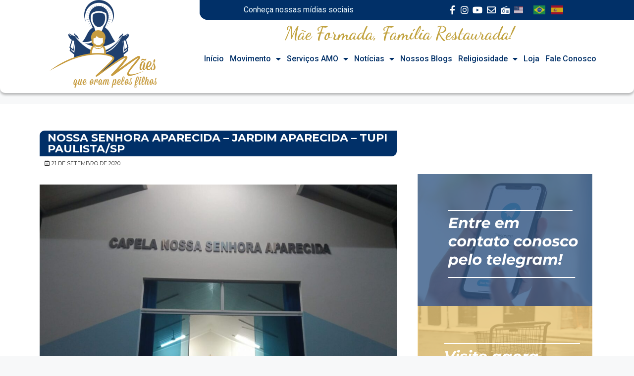

--- FILE ---
content_type: text/html; charset=UTF-8
request_url: https://maesqueorampelosfilhos.com/grupos/nossa-senhora-da-gloria-tupi-paulista-sp-2/
body_size: 28884
content:
<!DOCTYPE html>
<html lang="pt-BR">
<head>
	<meta charset="UTF-8">
	<title>NOSSA SENHORA APARECIDA - JARDIM APARECIDA - TUPI PAULISTA/SP | Movimento Mães que Oram pelos Filhos</title>
<meta name='robots' content='max-image-preview:large' />
	<style>img:is([sizes="auto" i], [sizes^="auto," i]) { contain-intrinsic-size: 3000px 1500px }</style>
	<meta name="viewport" content="width=device-width, initial-scale=1"><link rel='dns-prefetch' href='//www.googletagmanager.com' />
<link rel="alternate" type="application/rss+xml" title="Feed para Movimento Mães que Oram pelos Filhos &raquo;" href="https://maesqueorampelosfilhos.com/feed/" />
<link rel="alternate" type="application/rss+xml" title="Feed de comentários para Movimento Mães que Oram pelos Filhos &raquo;" href="https://maesqueorampelosfilhos.com/comments/feed/" />
<script>
window._wpemojiSettings = {"baseUrl":"https:\/\/s.w.org\/images\/core\/emoji\/15.0.3\/72x72\/","ext":".png","svgUrl":"https:\/\/s.w.org\/images\/core\/emoji\/15.0.3\/svg\/","svgExt":".svg","source":{"concatemoji":"https:\/\/maesqueorampelosfilhos.com\/wp-includes\/js\/wp-emoji-release.min.js?ver=6.7.4"}};
/*! This file is auto-generated */
!function(i,n){var o,s,e;function c(e){try{var t={supportTests:e,timestamp:(new Date).valueOf()};sessionStorage.setItem(o,JSON.stringify(t))}catch(e){}}function p(e,t,n){e.clearRect(0,0,e.canvas.width,e.canvas.height),e.fillText(t,0,0);var t=new Uint32Array(e.getImageData(0,0,e.canvas.width,e.canvas.height).data),r=(e.clearRect(0,0,e.canvas.width,e.canvas.height),e.fillText(n,0,0),new Uint32Array(e.getImageData(0,0,e.canvas.width,e.canvas.height).data));return t.every(function(e,t){return e===r[t]})}function u(e,t,n){switch(t){case"flag":return n(e,"\ud83c\udff3\ufe0f\u200d\u26a7\ufe0f","\ud83c\udff3\ufe0f\u200b\u26a7\ufe0f")?!1:!n(e,"\ud83c\uddfa\ud83c\uddf3","\ud83c\uddfa\u200b\ud83c\uddf3")&&!n(e,"\ud83c\udff4\udb40\udc67\udb40\udc62\udb40\udc65\udb40\udc6e\udb40\udc67\udb40\udc7f","\ud83c\udff4\u200b\udb40\udc67\u200b\udb40\udc62\u200b\udb40\udc65\u200b\udb40\udc6e\u200b\udb40\udc67\u200b\udb40\udc7f");case"emoji":return!n(e,"\ud83d\udc26\u200d\u2b1b","\ud83d\udc26\u200b\u2b1b")}return!1}function f(e,t,n){var r="undefined"!=typeof WorkerGlobalScope&&self instanceof WorkerGlobalScope?new OffscreenCanvas(300,150):i.createElement("canvas"),a=r.getContext("2d",{willReadFrequently:!0}),o=(a.textBaseline="top",a.font="600 32px Arial",{});return e.forEach(function(e){o[e]=t(a,e,n)}),o}function t(e){var t=i.createElement("script");t.src=e,t.defer=!0,i.head.appendChild(t)}"undefined"!=typeof Promise&&(o="wpEmojiSettingsSupports",s=["flag","emoji"],n.supports={everything:!0,everythingExceptFlag:!0},e=new Promise(function(e){i.addEventListener("DOMContentLoaded",e,{once:!0})}),new Promise(function(t){var n=function(){try{var e=JSON.parse(sessionStorage.getItem(o));if("object"==typeof e&&"number"==typeof e.timestamp&&(new Date).valueOf()<e.timestamp+604800&&"object"==typeof e.supportTests)return e.supportTests}catch(e){}return null}();if(!n){if("undefined"!=typeof Worker&&"undefined"!=typeof OffscreenCanvas&&"undefined"!=typeof URL&&URL.createObjectURL&&"undefined"!=typeof Blob)try{var e="postMessage("+f.toString()+"("+[JSON.stringify(s),u.toString(),p.toString()].join(",")+"));",r=new Blob([e],{type:"text/javascript"}),a=new Worker(URL.createObjectURL(r),{name:"wpTestEmojiSupports"});return void(a.onmessage=function(e){c(n=e.data),a.terminate(),t(n)})}catch(e){}c(n=f(s,u,p))}t(n)}).then(function(e){for(var t in e)n.supports[t]=e[t],n.supports.everything=n.supports.everything&&n.supports[t],"flag"!==t&&(n.supports.everythingExceptFlag=n.supports.everythingExceptFlag&&n.supports[t]);n.supports.everythingExceptFlag=n.supports.everythingExceptFlag&&!n.supports.flag,n.DOMReady=!1,n.readyCallback=function(){n.DOMReady=!0}}).then(function(){return e}).then(function(){var e;n.supports.everything||(n.readyCallback(),(e=n.source||{}).concatemoji?t(e.concatemoji):e.wpemoji&&e.twemoji&&(t(e.twemoji),t(e.wpemoji)))}))}((window,document),window._wpemojiSettings);
</script>
<link rel='stylesheet' id='dce-animations-css' href='https://maesqueorampelosfilhos.com/wp-content/plugins/dynamic-content-for-elementor/assets/css/animations.css?ver=3.2.1' media='all' />
<link rel='stylesheet' id='sbi_styles-css' href='https://maesqueorampelosfilhos.com/wp-content/plugins/instagram-feed-pro/css/sbi-styles.min.css?ver=6.2.1' media='all' />
<style id='wp-emoji-styles-inline-css'>

	img.wp-smiley, img.emoji {
		display: inline !important;
		border: none !important;
		box-shadow: none !important;
		height: 1em !important;
		width: 1em !important;
		margin: 0 0.07em !important;
		vertical-align: -0.1em !important;
		background: none !important;
		padding: 0 !important;
	}
</style>
<link rel='stylesheet' id='wp-block-library-css' href='https://maesqueorampelosfilhos.com/wp-includes/css/dist/block-library/style.min.css?ver=6.7.4' media='all' />
<link rel='stylesheet' id='jet-engine-frontend-css' href='https://maesqueorampelosfilhos.com/wp-content/plugins/jet-engine/assets/css/frontend.css?ver=3.6.1.2' media='all' />
<style id='classic-theme-styles-inline-css'>
/*! This file is auto-generated */
.wp-block-button__link{color:#fff;background-color:#32373c;border-radius:9999px;box-shadow:none;text-decoration:none;padding:calc(.667em + 2px) calc(1.333em + 2px);font-size:1.125em}.wp-block-file__button{background:#32373c;color:#fff;text-decoration:none}
</style>
<style id='global-styles-inline-css'>
:root{--wp--preset--aspect-ratio--square: 1;--wp--preset--aspect-ratio--4-3: 4/3;--wp--preset--aspect-ratio--3-4: 3/4;--wp--preset--aspect-ratio--3-2: 3/2;--wp--preset--aspect-ratio--2-3: 2/3;--wp--preset--aspect-ratio--16-9: 16/9;--wp--preset--aspect-ratio--9-16: 9/16;--wp--preset--color--black: #000000;--wp--preset--color--cyan-bluish-gray: #abb8c3;--wp--preset--color--white: #ffffff;--wp--preset--color--pale-pink: #f78da7;--wp--preset--color--vivid-red: #cf2e2e;--wp--preset--color--luminous-vivid-orange: #ff6900;--wp--preset--color--luminous-vivid-amber: #fcb900;--wp--preset--color--light-green-cyan: #7bdcb5;--wp--preset--color--vivid-green-cyan: #00d084;--wp--preset--color--pale-cyan-blue: #8ed1fc;--wp--preset--color--vivid-cyan-blue: #0693e3;--wp--preset--color--vivid-purple: #9b51e0;--wp--preset--color--contrast: var(--contrast);--wp--preset--color--contrast-2: var(--contrast-2);--wp--preset--color--contrast-3: var(--contrast-3);--wp--preset--color--base: var(--base);--wp--preset--color--base-2: var(--base-2);--wp--preset--color--base-3: var(--base-3);--wp--preset--color--accent: var(--accent);--wp--preset--gradient--vivid-cyan-blue-to-vivid-purple: linear-gradient(135deg,rgba(6,147,227,1) 0%,rgb(155,81,224) 100%);--wp--preset--gradient--light-green-cyan-to-vivid-green-cyan: linear-gradient(135deg,rgb(122,220,180) 0%,rgb(0,208,130) 100%);--wp--preset--gradient--luminous-vivid-amber-to-luminous-vivid-orange: linear-gradient(135deg,rgba(252,185,0,1) 0%,rgba(255,105,0,1) 100%);--wp--preset--gradient--luminous-vivid-orange-to-vivid-red: linear-gradient(135deg,rgba(255,105,0,1) 0%,rgb(207,46,46) 100%);--wp--preset--gradient--very-light-gray-to-cyan-bluish-gray: linear-gradient(135deg,rgb(238,238,238) 0%,rgb(169,184,195) 100%);--wp--preset--gradient--cool-to-warm-spectrum: linear-gradient(135deg,rgb(74,234,220) 0%,rgb(151,120,209) 20%,rgb(207,42,186) 40%,rgb(238,44,130) 60%,rgb(251,105,98) 80%,rgb(254,248,76) 100%);--wp--preset--gradient--blush-light-purple: linear-gradient(135deg,rgb(255,206,236) 0%,rgb(152,150,240) 100%);--wp--preset--gradient--blush-bordeaux: linear-gradient(135deg,rgb(254,205,165) 0%,rgb(254,45,45) 50%,rgb(107,0,62) 100%);--wp--preset--gradient--luminous-dusk: linear-gradient(135deg,rgb(255,203,112) 0%,rgb(199,81,192) 50%,rgb(65,88,208) 100%);--wp--preset--gradient--pale-ocean: linear-gradient(135deg,rgb(255,245,203) 0%,rgb(182,227,212) 50%,rgb(51,167,181) 100%);--wp--preset--gradient--electric-grass: linear-gradient(135deg,rgb(202,248,128) 0%,rgb(113,206,126) 100%);--wp--preset--gradient--midnight: linear-gradient(135deg,rgb(2,3,129) 0%,rgb(40,116,252) 100%);--wp--preset--font-size--small: 13px;--wp--preset--font-size--medium: 20px;--wp--preset--font-size--large: 36px;--wp--preset--font-size--x-large: 42px;--wp--preset--spacing--20: 0.44rem;--wp--preset--spacing--30: 0.67rem;--wp--preset--spacing--40: 1rem;--wp--preset--spacing--50: 1.5rem;--wp--preset--spacing--60: 2.25rem;--wp--preset--spacing--70: 3.38rem;--wp--preset--spacing--80: 5.06rem;--wp--preset--shadow--natural: 6px 6px 9px rgba(0, 0, 0, 0.2);--wp--preset--shadow--deep: 12px 12px 50px rgba(0, 0, 0, 0.4);--wp--preset--shadow--sharp: 6px 6px 0px rgba(0, 0, 0, 0.2);--wp--preset--shadow--outlined: 6px 6px 0px -3px rgba(255, 255, 255, 1), 6px 6px rgba(0, 0, 0, 1);--wp--preset--shadow--crisp: 6px 6px 0px rgba(0, 0, 0, 1);}:where(.is-layout-flex){gap: 0.5em;}:where(.is-layout-grid){gap: 0.5em;}body .is-layout-flex{display: flex;}.is-layout-flex{flex-wrap: wrap;align-items: center;}.is-layout-flex > :is(*, div){margin: 0;}body .is-layout-grid{display: grid;}.is-layout-grid > :is(*, div){margin: 0;}:where(.wp-block-columns.is-layout-flex){gap: 2em;}:where(.wp-block-columns.is-layout-grid){gap: 2em;}:where(.wp-block-post-template.is-layout-flex){gap: 1.25em;}:where(.wp-block-post-template.is-layout-grid){gap: 1.25em;}.has-black-color{color: var(--wp--preset--color--black) !important;}.has-cyan-bluish-gray-color{color: var(--wp--preset--color--cyan-bluish-gray) !important;}.has-white-color{color: var(--wp--preset--color--white) !important;}.has-pale-pink-color{color: var(--wp--preset--color--pale-pink) !important;}.has-vivid-red-color{color: var(--wp--preset--color--vivid-red) !important;}.has-luminous-vivid-orange-color{color: var(--wp--preset--color--luminous-vivid-orange) !important;}.has-luminous-vivid-amber-color{color: var(--wp--preset--color--luminous-vivid-amber) !important;}.has-light-green-cyan-color{color: var(--wp--preset--color--light-green-cyan) !important;}.has-vivid-green-cyan-color{color: var(--wp--preset--color--vivid-green-cyan) !important;}.has-pale-cyan-blue-color{color: var(--wp--preset--color--pale-cyan-blue) !important;}.has-vivid-cyan-blue-color{color: var(--wp--preset--color--vivid-cyan-blue) !important;}.has-vivid-purple-color{color: var(--wp--preset--color--vivid-purple) !important;}.has-black-background-color{background-color: var(--wp--preset--color--black) !important;}.has-cyan-bluish-gray-background-color{background-color: var(--wp--preset--color--cyan-bluish-gray) !important;}.has-white-background-color{background-color: var(--wp--preset--color--white) !important;}.has-pale-pink-background-color{background-color: var(--wp--preset--color--pale-pink) !important;}.has-vivid-red-background-color{background-color: var(--wp--preset--color--vivid-red) !important;}.has-luminous-vivid-orange-background-color{background-color: var(--wp--preset--color--luminous-vivid-orange) !important;}.has-luminous-vivid-amber-background-color{background-color: var(--wp--preset--color--luminous-vivid-amber) !important;}.has-light-green-cyan-background-color{background-color: var(--wp--preset--color--light-green-cyan) !important;}.has-vivid-green-cyan-background-color{background-color: var(--wp--preset--color--vivid-green-cyan) !important;}.has-pale-cyan-blue-background-color{background-color: var(--wp--preset--color--pale-cyan-blue) !important;}.has-vivid-cyan-blue-background-color{background-color: var(--wp--preset--color--vivid-cyan-blue) !important;}.has-vivid-purple-background-color{background-color: var(--wp--preset--color--vivid-purple) !important;}.has-black-border-color{border-color: var(--wp--preset--color--black) !important;}.has-cyan-bluish-gray-border-color{border-color: var(--wp--preset--color--cyan-bluish-gray) !important;}.has-white-border-color{border-color: var(--wp--preset--color--white) !important;}.has-pale-pink-border-color{border-color: var(--wp--preset--color--pale-pink) !important;}.has-vivid-red-border-color{border-color: var(--wp--preset--color--vivid-red) !important;}.has-luminous-vivid-orange-border-color{border-color: var(--wp--preset--color--luminous-vivid-orange) !important;}.has-luminous-vivid-amber-border-color{border-color: var(--wp--preset--color--luminous-vivid-amber) !important;}.has-light-green-cyan-border-color{border-color: var(--wp--preset--color--light-green-cyan) !important;}.has-vivid-green-cyan-border-color{border-color: var(--wp--preset--color--vivid-green-cyan) !important;}.has-pale-cyan-blue-border-color{border-color: var(--wp--preset--color--pale-cyan-blue) !important;}.has-vivid-cyan-blue-border-color{border-color: var(--wp--preset--color--vivid-cyan-blue) !important;}.has-vivid-purple-border-color{border-color: var(--wp--preset--color--vivid-purple) !important;}.has-vivid-cyan-blue-to-vivid-purple-gradient-background{background: var(--wp--preset--gradient--vivid-cyan-blue-to-vivid-purple) !important;}.has-light-green-cyan-to-vivid-green-cyan-gradient-background{background: var(--wp--preset--gradient--light-green-cyan-to-vivid-green-cyan) !important;}.has-luminous-vivid-amber-to-luminous-vivid-orange-gradient-background{background: var(--wp--preset--gradient--luminous-vivid-amber-to-luminous-vivid-orange) !important;}.has-luminous-vivid-orange-to-vivid-red-gradient-background{background: var(--wp--preset--gradient--luminous-vivid-orange-to-vivid-red) !important;}.has-very-light-gray-to-cyan-bluish-gray-gradient-background{background: var(--wp--preset--gradient--very-light-gray-to-cyan-bluish-gray) !important;}.has-cool-to-warm-spectrum-gradient-background{background: var(--wp--preset--gradient--cool-to-warm-spectrum) !important;}.has-blush-light-purple-gradient-background{background: var(--wp--preset--gradient--blush-light-purple) !important;}.has-blush-bordeaux-gradient-background{background: var(--wp--preset--gradient--blush-bordeaux) !important;}.has-luminous-dusk-gradient-background{background: var(--wp--preset--gradient--luminous-dusk) !important;}.has-pale-ocean-gradient-background{background: var(--wp--preset--gradient--pale-ocean) !important;}.has-electric-grass-gradient-background{background: var(--wp--preset--gradient--electric-grass) !important;}.has-midnight-gradient-background{background: var(--wp--preset--gradient--midnight) !important;}.has-small-font-size{font-size: var(--wp--preset--font-size--small) !important;}.has-medium-font-size{font-size: var(--wp--preset--font-size--medium) !important;}.has-large-font-size{font-size: var(--wp--preset--font-size--large) !important;}.has-x-large-font-size{font-size: var(--wp--preset--font-size--x-large) !important;}
:where(.wp-block-post-template.is-layout-flex){gap: 1.25em;}:where(.wp-block-post-template.is-layout-grid){gap: 1.25em;}
:where(.wp-block-columns.is-layout-flex){gap: 2em;}:where(.wp-block-columns.is-layout-grid){gap: 2em;}
:root :where(.wp-block-pullquote){font-size: 1.5em;line-height: 1.6;}
</style>
<link rel='stylesheet' id='searchandfilter-css' href='https://maesqueorampelosfilhos.com/wp-content/plugins/search-filter/style.css?ver=1' media='all' />
<link rel='stylesheet' id='search-filter-plugin-styles-css' href='https://maesqueorampelosfilhos.com/wp-content/plugins/search-filter-pro/public/assets/css/search-filter.min.css?ver=2.5.17' media='all' />
<link rel='stylesheet' id='generate-style-css' href='https://maesqueorampelosfilhos.com/wp-content/themes/generatepress/assets/css/main.min.css?ver=3.5.1' media='all' />
<style id='generate-style-inline-css'>
body{background-color:var(--base-2);color:var(--contrast);}a{color:var(--accent);}a{text-decoration:underline;}.entry-title a, .site-branding a, a.button, .wp-block-button__link, .main-navigation a{text-decoration:none;}a:hover, a:focus, a:active{color:var(--contrast);}.wp-block-group__inner-container{max-width:1200px;margin-left:auto;margin-right:auto;}:root{--contrast:#222222;--contrast-2:#575760;--contrast-3:#b2b2be;--base:#f0f0f0;--base-2:#f7f8f9;--base-3:#ffffff;--accent:#1e73be;}:root .has-contrast-color{color:var(--contrast);}:root .has-contrast-background-color{background-color:var(--contrast);}:root .has-contrast-2-color{color:var(--contrast-2);}:root .has-contrast-2-background-color{background-color:var(--contrast-2);}:root .has-contrast-3-color{color:var(--contrast-3);}:root .has-contrast-3-background-color{background-color:var(--contrast-3);}:root .has-base-color{color:var(--base);}:root .has-base-background-color{background-color:var(--base);}:root .has-base-2-color{color:var(--base-2);}:root .has-base-2-background-color{background-color:var(--base-2);}:root .has-base-3-color{color:var(--base-3);}:root .has-base-3-background-color{background-color:var(--base-3);}:root .has-accent-color{color:var(--accent);}:root .has-accent-background-color{background-color:var(--accent);}.top-bar{background-color:#636363;color:#ffffff;}.top-bar a{color:#ffffff;}.top-bar a:hover{color:#303030;}.site-header{background-color:var(--base-3);}.main-title a,.main-title a:hover{color:var(--contrast);}.site-description{color:var(--contrast-2);}.mobile-menu-control-wrapper .menu-toggle,.mobile-menu-control-wrapper .menu-toggle:hover,.mobile-menu-control-wrapper .menu-toggle:focus,.has-inline-mobile-toggle #site-navigation.toggled{background-color:rgba(0, 0, 0, 0.02);}.main-navigation,.main-navigation ul ul{background-color:var(--base-3);}.main-navigation .main-nav ul li a, .main-navigation .menu-toggle, .main-navigation .menu-bar-items{color:var(--contrast);}.main-navigation .main-nav ul li:not([class*="current-menu-"]):hover > a, .main-navigation .main-nav ul li:not([class*="current-menu-"]):focus > a, .main-navigation .main-nav ul li.sfHover:not([class*="current-menu-"]) > a, .main-navigation .menu-bar-item:hover > a, .main-navigation .menu-bar-item.sfHover > a{color:var(--accent);}button.menu-toggle:hover,button.menu-toggle:focus{color:var(--contrast);}.main-navigation .main-nav ul li[class*="current-menu-"] > a{color:var(--accent);}.navigation-search input[type="search"],.navigation-search input[type="search"]:active, .navigation-search input[type="search"]:focus, .main-navigation .main-nav ul li.search-item.active > a, .main-navigation .menu-bar-items .search-item.active > a{color:var(--accent);}.main-navigation ul ul{background-color:var(--base);}.separate-containers .inside-article, .separate-containers .comments-area, .separate-containers .page-header, .one-container .container, .separate-containers .paging-navigation, .inside-page-header{background-color:var(--base-3);}.entry-title a{color:var(--contrast);}.entry-title a:hover{color:var(--contrast-2);}.entry-meta{color:var(--contrast-2);}.sidebar .widget{background-color:var(--base-3);}.footer-widgets{background-color:var(--base-3);}.site-info{background-color:var(--base-3);}input[type="text"],input[type="email"],input[type="url"],input[type="password"],input[type="search"],input[type="tel"],input[type="number"],textarea,select{color:var(--contrast);background-color:var(--base-2);border-color:var(--base);}input[type="text"]:focus,input[type="email"]:focus,input[type="url"]:focus,input[type="password"]:focus,input[type="search"]:focus,input[type="tel"]:focus,input[type="number"]:focus,textarea:focus,select:focus{color:var(--contrast);background-color:var(--base-2);border-color:var(--contrast-3);}button,html input[type="button"],input[type="reset"],input[type="submit"],a.button,a.wp-block-button__link:not(.has-background){color:#ffffff;background-color:#55555e;}button:hover,html input[type="button"]:hover,input[type="reset"]:hover,input[type="submit"]:hover,a.button:hover,button:focus,html input[type="button"]:focus,input[type="reset"]:focus,input[type="submit"]:focus,a.button:focus,a.wp-block-button__link:not(.has-background):active,a.wp-block-button__link:not(.has-background):focus,a.wp-block-button__link:not(.has-background):hover{color:#ffffff;background-color:#3f4047;}a.generate-back-to-top{background-color:rgba( 0,0,0,0.4 );color:#ffffff;}a.generate-back-to-top:hover,a.generate-back-to-top:focus{background-color:rgba( 0,0,0,0.6 );color:#ffffff;}:root{--gp-search-modal-bg-color:var(--base-3);--gp-search-modal-text-color:var(--contrast);--gp-search-modal-overlay-bg-color:rgba(0,0,0,0.2);}@media (max-width:768px){.main-navigation .menu-bar-item:hover > a, .main-navigation .menu-bar-item.sfHover > a{background:none;color:var(--contrast);}}.nav-below-header .main-navigation .inside-navigation.grid-container, .nav-above-header .main-navigation .inside-navigation.grid-container{padding:0px 20px 0px 20px;}.site-main .wp-block-group__inner-container{padding:40px;}.separate-containers .paging-navigation{padding-top:20px;padding-bottom:20px;}.entry-content .alignwide, body:not(.no-sidebar) .entry-content .alignfull{margin-left:-40px;width:calc(100% + 80px);max-width:calc(100% + 80px);}.rtl .menu-item-has-children .dropdown-menu-toggle{padding-left:20px;}.rtl .main-navigation .main-nav ul li.menu-item-has-children > a{padding-right:20px;}@media (max-width:768px){.separate-containers .inside-article, .separate-containers .comments-area, .separate-containers .page-header, .separate-containers .paging-navigation, .one-container .site-content, .inside-page-header{padding:30px;}.site-main .wp-block-group__inner-container{padding:30px;}.inside-top-bar{padding-right:30px;padding-left:30px;}.inside-header{padding-right:30px;padding-left:30px;}.widget-area .widget{padding-top:30px;padding-right:30px;padding-bottom:30px;padding-left:30px;}.footer-widgets-container{padding-top:30px;padding-right:30px;padding-bottom:30px;padding-left:30px;}.inside-site-info{padding-right:30px;padding-left:30px;}.entry-content .alignwide, body:not(.no-sidebar) .entry-content .alignfull{margin-left:-30px;width:calc(100% + 60px);max-width:calc(100% + 60px);}.one-container .site-main .paging-navigation{margin-bottom:20px;}}/* End cached CSS */.is-right-sidebar{width:30%;}.is-left-sidebar{width:30%;}.site-content .content-area{width:70%;}@media (max-width:768px){.main-navigation .menu-toggle,.sidebar-nav-mobile:not(#sticky-placeholder){display:block;}.main-navigation ul,.gen-sidebar-nav,.main-navigation:not(.slideout-navigation):not(.toggled) .main-nav > ul,.has-inline-mobile-toggle #site-navigation .inside-navigation > *:not(.navigation-search):not(.main-nav){display:none;}.nav-align-right .inside-navigation,.nav-align-center .inside-navigation{justify-content:space-between;}.has-inline-mobile-toggle .mobile-menu-control-wrapper{display:flex;flex-wrap:wrap;}.has-inline-mobile-toggle .inside-header{flex-direction:row;text-align:left;flex-wrap:wrap;}.has-inline-mobile-toggle .header-widget,.has-inline-mobile-toggle #site-navigation{flex-basis:100%;}.nav-float-left .has-inline-mobile-toggle #site-navigation{order:10;}}
.elementor-template-full-width .site-content{display:block;}
</style>
<link rel='stylesheet' id='dflip-style-css' href='https://maesqueorampelosfilhos.com/wp-content/plugins/3d-flipbook-dflip-lite/assets/css/dflip.min.css?ver=2.4.20' media='all' />
<link rel='stylesheet' id='jet-blocks-css' href='https://maesqueorampelosfilhos.com/wp-content/uploads/elementor/css/custom-jet-blocks.css?ver=1.3.16' media='all' />
<link rel='stylesheet' id='elementor-icons-css' href='https://maesqueorampelosfilhos.com/wp-content/plugins/elementor/assets/lib/eicons/css/elementor-icons.min.css?ver=5.34.0' media='all' />
<link rel='stylesheet' id='elementor-frontend-css' href='https://maesqueorampelosfilhos.com/wp-content/plugins/elementor/assets/css/frontend.min.css?ver=3.26.4' media='all' />
<link rel='stylesheet' id='elementor-post-70049-css' href='https://maesqueorampelosfilhos.com/wp-content/uploads/elementor/css/post-70049.css?ver=1764171586' media='all' />
<link rel='stylesheet' id='dashicons-css' href='https://maesqueorampelosfilhos.com/wp-includes/css/dashicons.min.css?ver=6.7.4' media='all' />
<link rel='stylesheet' id='elementor-pro-css' href='https://maesqueorampelosfilhos.com/wp-content/plugins/elementor-pro/assets/css/frontend.min.css?ver=3.20.2' media='all' />
<link rel='stylesheet' id='sbistyles-css' href='https://maesqueorampelosfilhos.com/wp-content/plugins/instagram-feed-pro/css/sbi-styles.min.css?ver=6.2.1' media='all' />
<link rel='stylesheet' id='jet-tabs-frontend-css' href='https://maesqueorampelosfilhos.com/wp-content/plugins/jet-tabs/assets/css/jet-tabs-frontend.css?ver=2.2.6.2' media='all' />
<link rel='stylesheet' id='elementor-post-70056-css' href='https://maesqueorampelosfilhos.com/wp-content/uploads/elementor/css/post-70056.css?ver=1764171587' media='all' />
<link rel='stylesheet' id='elementor-post-70279-css' href='https://maesqueorampelosfilhos.com/wp-content/uploads/elementor/css/post-70279.css?ver=1764171587' media='all' />
<link rel='stylesheet' id='elementor-post-70772-css' href='https://maesqueorampelosfilhos.com/wp-content/uploads/elementor/css/post-70772.css?ver=1764171588' media='all' />
<link rel='stylesheet' id='ecs-styles-css' href='https://maesqueorampelosfilhos.com/wp-content/plugins/ele-custom-skin/assets/css/ecs-style.css?ver=3.1.9' media='all' />
<link rel='stylesheet' id='elementor-post-70132-css' href='https://maesqueorampelosfilhos.com/wp-content/uploads/elementor/css/post-70132.css?ver=1724755506' media='all' />
<link rel='stylesheet' id='elementor-post-70146-css' href='https://maesqueorampelosfilhos.com/wp-content/uploads/elementor/css/post-70146.css?ver=1724755603' media='all' />
<link rel='stylesheet' id='elementor-post-70159-css' href='https://maesqueorampelosfilhos.com/wp-content/uploads/elementor/css/post-70159.css?ver=1689684241' media='all' />
<link rel='stylesheet' id='elementor-post-70178-css' href='https://maesqueorampelosfilhos.com/wp-content/uploads/elementor/css/post-70178.css?ver=1712576921' media='all' />
<link rel='stylesheet' id='elementor-post-70242-css' href='https://maesqueorampelosfilhos.com/wp-content/uploads/elementor/css/post-70242.css?ver=1675066916' media='all' />
<link rel='stylesheet' id='elementor-post-70254-css' href='https://maesqueorampelosfilhos.com/wp-content/uploads/elementor/css/post-70254.css?ver=1675065253' media='all' />
<link rel='stylesheet' id='elementor-post-70819-css' href='https://maesqueorampelosfilhos.com/wp-content/uploads/elementor/css/post-70819.css?ver=1689864247' media='all' />
<link rel='stylesheet' id='elementor-post-70971-css' href='https://maesqueorampelosfilhos.com/wp-content/uploads/elementor/css/post-70971.css?ver=1712576853' media='all' />
<link rel='stylesheet' id='google-fonts-1-css' href='https://fonts.googleapis.com/css?family=Roboto%3A100%2C100italic%2C200%2C200italic%2C300%2C300italic%2C400%2C400italic%2C500%2C500italic%2C600%2C600italic%2C700%2C700italic%2C800%2C800italic%2C900%2C900italic%7CRoboto+Slab%3A100%2C100italic%2C200%2C200italic%2C300%2C300italic%2C400%2C400italic%2C500%2C500italic%2C600%2C600italic%2C700%2C700italic%2C800%2C800italic%2C900%2C900italic%7CDancing+Script%3A100%2C100italic%2C200%2C200italic%2C300%2C300italic%2C400%2C400italic%2C500%2C500italic%2C600%2C600italic%2C700%2C700italic%2C800%2C800italic%2C900%2C900italic%7CMontserrat%3A100%2C100italic%2C200%2C200italic%2C300%2C300italic%2C400%2C400italic%2C500%2C500italic%2C600%2C600italic%2C700%2C700italic%2C800%2C800italic%2C900%2C900italic%7CArchivo%3A100%2C100italic%2C200%2C200italic%2C300%2C300italic%2C400%2C400italic%2C500%2C500italic%2C600%2C600italic%2C700%2C700italic%2C800%2C800italic%2C900%2C900italic%7CInter%3A100%2C100italic%2C200%2C200italic%2C300%2C300italic%2C400%2C400italic%2C500%2C500italic%2C600%2C600italic%2C700%2C700italic%2C800%2C800italic%2C900%2C900italic&#038;display=swap&#038;ver=6.7.4' media='all' />
<link rel='stylesheet' id='elementor-icons-shared-0-css' href='https://maesqueorampelosfilhos.com/wp-content/plugins/elementor/assets/lib/font-awesome/css/fontawesome.min.css?ver=5.15.3' media='all' />
<link rel='stylesheet' id='elementor-icons-fa-brands-css' href='https://maesqueorampelosfilhos.com/wp-content/plugins/elementor/assets/lib/font-awesome/css/brands.min.css?ver=5.15.3' media='all' />
<link rel='stylesheet' id='elementor-icons-fa-regular-css' href='https://maesqueorampelosfilhos.com/wp-content/plugins/elementor/assets/lib/font-awesome/css/regular.min.css?ver=5.15.3' media='all' />
<link rel='stylesheet' id='elementor-icons-fa-solid-css' href='https://maesqueorampelosfilhos.com/wp-content/plugins/elementor/assets/lib/font-awesome/css/solid.min.css?ver=5.15.3' media='all' />
<link rel="preconnect" href="https://fonts.gstatic.com/" crossorigin><script src="https://maesqueorampelosfilhos.com/wp-includes/js/jquery/jquery.min.js?ver=3.7.1" id="jquery-core-js"></script>
<script src="https://maesqueorampelosfilhos.com/wp-includes/js/jquery/jquery-migrate.min.js?ver=3.4.1" id="jquery-migrate-js"></script>
<script id="search-filter-plugin-build-js-extra">
var SF_LDATA = {"ajax_url":"https:\/\/maesqueorampelosfilhos.com\/wp-admin\/admin-ajax.php","home_url":"https:\/\/maesqueorampelosfilhos.com\/","extensions":[]};
</script>
<script src="https://maesqueorampelosfilhos.com/wp-content/plugins/search-filter-pro/public/assets/js/search-filter-build.min.js?ver=2.5.17" id="search-filter-plugin-build-js"></script>
<script src="https://maesqueorampelosfilhos.com/wp-content/plugins/search-filter-pro/public/assets/js/chosen.jquery.min.js?ver=2.5.17" id="search-filter-plugin-chosen-js"></script>

<!-- Snippet da etiqueta do Google (gtag.js) adicionado pelo Site Kit -->
<!-- Snippet do Google Análises adicionado pelo Site Kit -->
<script src="https://www.googletagmanager.com/gtag/js?id=GT-TNLB7SF" id="google_gtagjs-js" async></script>
<script id="google_gtagjs-js-after">
window.dataLayer = window.dataLayer || [];function gtag(){dataLayer.push(arguments);}
gtag("set","linker",{"domains":["maesqueorampelosfilhos.com"]});
gtag("js", new Date());
gtag("set", "developer_id.dZTNiMT", true);
gtag("config", "GT-TNLB7SF");
</script>
<script id="ecs_ajax_load-js-extra">
var ecs_ajax_params = {"ajaxurl":"https:\/\/maesqueorampelosfilhos.com\/wp-admin\/admin-ajax.php","posts":"{\"page\":0,\"grupos\":\"nossa-senhora-da-gloria-tupi-paulista-sp-2\",\"post_type\":\"grupos\",\"name\":\"nossa-senhora-da-gloria-tupi-paulista-sp-2\",\"error\":\"\",\"m\":\"\",\"p\":0,\"post_parent\":\"\",\"subpost\":\"\",\"subpost_id\":\"\",\"attachment\":\"\",\"attachment_id\":0,\"pagename\":\"\",\"page_id\":0,\"second\":\"\",\"minute\":\"\",\"hour\":\"\",\"day\":0,\"monthnum\":0,\"year\":0,\"w\":0,\"category_name\":\"\",\"tag\":\"\",\"cat\":\"\",\"tag_id\":\"\",\"author\":\"\",\"author_name\":\"\",\"feed\":\"\",\"tb\":\"\",\"paged\":0,\"meta_key\":\"\",\"meta_value\":\"\",\"preview\":\"\",\"s\":\"\",\"sentence\":\"\",\"title\":\"\",\"fields\":\"\",\"menu_order\":\"\",\"embed\":\"\",\"category__in\":[],\"category__not_in\":[],\"category__and\":[],\"post__in\":[],\"post__not_in\":[],\"post_name__in\":[],\"tag__in\":[],\"tag__not_in\":[],\"tag__and\":[],\"tag_slug__in\":[],\"tag_slug__and\":[],\"post_parent__in\":[],\"post_parent__not_in\":[],\"author__in\":[],\"author__not_in\":[],\"search_columns\":[],\"ignore_sticky_posts\":false,\"suppress_filters\":false,\"cache_results\":true,\"update_post_term_cache\":true,\"update_menu_item_cache\":false,\"lazy_load_term_meta\":true,\"update_post_meta_cache\":true,\"posts_per_page\":12,\"nopaging\":false,\"comments_per_page\":\"50\",\"no_found_rows\":false,\"order\":\"DESC\"}"};
</script>
<script src="https://maesqueorampelosfilhos.com/wp-content/plugins/ele-custom-skin/assets/js/ecs_ajax_pagination.js?ver=3.1.9" id="ecs_ajax_load-js"></script>
<script src="https://maesqueorampelosfilhos.com/wp-content/plugins/ele-custom-skin/assets/js/ecs.js?ver=3.1.9" id="ecs-script-js"></script>
<link rel="https://api.w.org/" href="https://maesqueorampelosfilhos.com/wp-json/" /><link rel="EditURI" type="application/rsd+xml" title="RSD" href="https://maesqueorampelosfilhos.com/xmlrpc.php?rsd" />
<meta name="generator" content="Parresia 1.01 - https://parresia.com" />
<link rel='shortlink' href='https://maesqueorampelosfilhos.com/?p=79957' />
<link rel="alternate" title="oEmbed (JSON)" type="application/json+oembed" href="https://maesqueorampelosfilhos.com/wp-json/oembed/1.0/embed?url=https%3A%2F%2Fmaesqueorampelosfilhos.com%2Fgrupos%2Fnossa-senhora-da-gloria-tupi-paulista-sp-2%2F" />
<link rel="alternate" title="oEmbed (XML)" type="text/xml+oembed" href="https://maesqueorampelosfilhos.com/wp-json/oembed/1.0/embed?url=https%3A%2F%2Fmaesqueorampelosfilhos.com%2Fgrupos%2Fnossa-senhora-da-gloria-tupi-paulista-sp-2%2F&#038;format=xml" />
<meta name="generator" content="Site Kit by Google 1.166.0" /><!-- SEO meta tags powered by SmartCrawl https://wpmudev.com/project/smartcrawl-wordpress-seo/ -->
<link rel="canonical" href="https://maesqueorampelosfilhos.com/grupos/nossa-senhora-da-gloria-tupi-paulista-sp-2/" />
<script type="application/ld+json">{"@context":"https:\/\/schema.org","@graph":[{"@type":"Organization","@id":"https:\/\/maesqueorampelosfilhos.com\/#schema-publishing-organization","url":"https:\/\/maesqueorampelosfilhos.com","name":"Movimento M\u00e3es que Oram pelos Filhos"},{"@type":"WebSite","@id":"https:\/\/maesqueorampelosfilhos.com\/#schema-website","url":"https:\/\/maesqueorampelosfilhos.com","name":"Movimento M\u00e3es que Oram pelos Filhos","encoding":"UTF-8","potentialAction":{"@type":"SearchAction","target":"https:\/\/maesqueorampelosfilhos.com\/search\/{search_term_string}\/","query-input":"required name=search_term_string"}},{"@type":"BreadcrumbList","@id":"https:\/\/maesqueorampelosfilhos.com\/grupos\/nossa-senhora-da-gloria-tupi-paulista-sp-2?page&grupos=nossa-senhora-da-gloria-tupi-paulista-sp-2&post_type=grupos&name=nossa-senhora-da-gloria-tupi-paulista-sp-2\/#breadcrumb","itemListElement":[{"@type":"ListItem","position":1,"name":"Home","item":"https:\/\/maesqueorampelosfilhos.com"},{"@type":"ListItem","position":2,"name":"Grupos","item":"https:\/\/maesqueorampelosfilhos.com\/grupos\/"},{"@type":"ListItem","position":3,"name":"NOSSA SENHORA APARECIDA &#8211; JARDIM APARECIDA &#8211; TUPI PAULISTA\/SP"}]},{"@type":"Person","@id":"https:\/\/maesqueorampelosfilhos.com\/author\/lucas\/#schema-author","name":"Lucas Santiago","url":"https:\/\/maesqueorampelosfilhos.com\/author\/lucas\/"},{"@type":"WebPage","@id":"https:\/\/maesqueorampelosfilhos.com\/grupos\/nossa-senhora-da-gloria-tupi-paulista-sp-2\/#schema-webpage","isPartOf":{"@id":"https:\/\/maesqueorampelosfilhos.com\/#schema-website"},"publisher":{"@id":"https:\/\/maesqueorampelosfilhos.com\/#schema-publishing-organization"},"url":"https:\/\/maesqueorampelosfilhos.com\/grupos\/nossa-senhora-da-gloria-tupi-paulista-sp-2\/"},{"@type":"Article","mainEntityOfPage":{"@id":"https:\/\/maesqueorampelosfilhos.com\/grupos\/nossa-senhora-da-gloria-tupi-paulista-sp-2\/#schema-webpage"},"author":{"@id":"https:\/\/maesqueorampelosfilhos.com\/author\/lucas\/#schema-author"},"publisher":{"@id":"https:\/\/maesqueorampelosfilhos.com\/#schema-publishing-organization"},"dateModified":"2020-09-21T04:19:56","datePublished":"2020-09-21T04:19:56","headline":"NOSSA SENHORA APARECIDA - JARDIM APARECIDA - TUPI PAULISTA\/SP | Movimento M\u00e3es que Oram pelos Filhos","description":"","name":"NOSSA SENHORA APARECIDA &#8211; JARDIM APARECIDA &#8211; TUPI PAULISTA\/SP","image":{"@type":"ImageObject","@id":"https:\/\/maesqueorampelosfilhos.com\/grupos\/nossa-senhora-da-gloria-tupi-paulista-sp-2\/#schema-article-image","url":"https:\/\/s3.amazonaws.com\/cdn.maesqueorampelosfilhos.com\/wp-content\/uploads\/2020\/09\/16174651\/Nossa-Sra-Aparecida-Tupi-Paulista-SP.jpeg","height":1200,"width":1600},"thumbnailUrl":"https:\/\/s3.amazonaws.com\/cdn.maesqueorampelosfilhos.com\/wp-content\/uploads\/2020\/09\/16174651\/Nossa-Sra-Aparecida-Tupi-Paulista-SP.jpeg"}]}</script>
<meta property="og:type" content="article" />
<meta property="og:url" content="https://maesqueorampelosfilhos.com/grupos/nossa-senhora-da-gloria-tupi-paulista-sp-2/" />
<meta property="og:title" content="NOSSA SENHORA APARECIDA - JARDIM APARECIDA - TUPI PAULISTA/SP | Movimento Mães que Oram pelos Filhos" />
<meta property="og:image" content="https://s3.amazonaws.com/cdn.maesqueorampelosfilhos.com/wp-content/uploads/2020/09/16174651/Nossa-Sra-Aparecida-Tupi-Paulista-SP.jpeg" />
<meta property="og:image:width" content="1600" />
<meta property="og:image:height" content="1200" />
<meta property="article:published_time" content="2020-09-21T04:19:56" />
<meta property="article:author" content="Lucas Santiago" />
<meta name="twitter:card" content="summary_large_image" />
<meta name="twitter:title" content="NOSSA SENHORA APARECIDA - JARDIM APARECIDA - TUPI PAULISTA/SP | Movimento Mães que Oram pelos Filhos" />
<meta name="twitter:image" content="https://s3.amazonaws.com/cdn.maesqueorampelosfilhos.com/wp-content/uploads/2020/09/16174651/Nossa-Sra-Aparecida-Tupi-Paulista-SP.jpeg" />
<!-- /SEO -->
		<script>
			document.documentElement.className = document.documentElement.className.replace('no-js', 'js');
		</script>
				<style>
			.no-js img.lazyload {
				display: none;
			}

			figure.wp-block-image img.lazyloading {
				min-width: 150px;
			}

						.lazyload, .lazyloading {
				opacity: 0;
			}

			.lazyloaded {
				opacity: 1;
				transition: opacity 400ms;
				transition-delay: 0ms;
			}

					</style>
		<meta name="generator" content="Elementor 3.26.4; features: additional_custom_breakpoints; settings: css_print_method-external, google_font-enabled, font_display-swap">
			<style>
				.e-con.e-parent:nth-of-type(n+4):not(.e-lazyloaded):not(.e-no-lazyload),
				.e-con.e-parent:nth-of-type(n+4):not(.e-lazyloaded):not(.e-no-lazyload) * {
					background-image: none !important;
				}
				@media screen and (max-height: 1024px) {
					.e-con.e-parent:nth-of-type(n+3):not(.e-lazyloaded):not(.e-no-lazyload),
					.e-con.e-parent:nth-of-type(n+3):not(.e-lazyloaded):not(.e-no-lazyload) * {
						background-image: none !important;
					}
				}
				@media screen and (max-height: 640px) {
					.e-con.e-parent:nth-of-type(n+2):not(.e-lazyloaded):not(.e-no-lazyload),
					.e-con.e-parent:nth-of-type(n+2):not(.e-lazyloaded):not(.e-no-lazyload) * {
						background-image: none !important;
					}
				}
			</style>
						<meta name="theme-color" content="#FFFFFF">
			<link rel="icon" href="https://s3.amazonaws.com/cdn.maesqueorampelosfilhos.com/wp-content/uploads/2023/01/27172304/logo_azul_dourado-2-100x100.png" sizes="32x32" />
<link rel="icon" href="https://s3.amazonaws.com/cdn.maesqueorampelosfilhos.com/wp-content/uploads/2023/01/27172304/logo_azul_dourado-2.png" sizes="192x192" />
<link rel="apple-touch-icon" href="https://s3.amazonaws.com/cdn.maesqueorampelosfilhos.com/wp-content/uploads/2023/01/27172304/logo_azul_dourado-2.png" />
<meta name="msapplication-TileImage" content="https://s3.amazonaws.com/cdn.maesqueorampelosfilhos.com/wp-content/uploads/2023/01/27172304/logo_azul_dourado-2.png" />
		<style id="wp-custom-css">
			.yottie-widget-video-info{
	padding:0 !important;
}
.yottie-widget-video-info-caption{
	display:none !important;
}
.yottie-widget-video-info-properties{
	display:none !important;
	margin:0 !important;
	padding:0;
}
.yottie-widget-feed-section-pagination{
	padding:0 !important;
}

#gform_submit_button_4, #gform_submit_button_3{
	background-color:#E6B952;
}		</style>
		</head>

<body class="grupos-template-default single single-grupos postid-79957 wp-custom-logo wp-embed-responsive right-sidebar nav-float-right separate-containers header-aligned-left dropdown-hover featured-image-active elementor-default elementor-template-full-width elementor-kit-70049 elementor-page-70772 full-width-content" itemtype="https://schema.org/Blog" itemscope>
	<a class="screen-reader-text skip-link" href="#content" title="Pular para o conteúdo">Pular para o conteúdo</a>		<div data-elementor-type="header" data-elementor-id="70056" class="elementor elementor-70056 elementor-location-header" data-elementor-post-type="elementor_library">
					<section class="elementor-section elementor-top-section elementor-element elementor-element-d6c80e7 elementor-section-full_width elementor-section-content-space-between header-effect elementor-hidden-tablet elementor-hidden-mobile elementor-hidden-desktop elementor-section-height-default elementor-section-height-default" data-id="d6c80e7" data-element_type="section">
						<div class="elementor-container elementor-column-gap-no">
					<div class="elementor-column elementor-col-50 elementor-top-column elementor-element elementor-element-1a8ef92" data-id="1a8ef92" data-element_type="column">
			<div class="elementor-widget-wrap elementor-element-populated">
						<div class="elementor-element elementor-element-fe8edf3 elementor-widget elementor-widget-theme-site-logo elementor-widget-image" data-id="fe8edf3" data-element_type="widget" data-widget_type="theme-site-logo.default">
				<div class="elementor-widget-container">
											<a href="https://maesqueorampelosfilhos.com">
			<img width="216" height="178" data-src="https://s3.amazonaws.com/cdn.maesqueorampelosfilhos.com/wp-content/uploads/2023/01/27172304/logo_azul_dourado-2.png" class="attachment-full size-full wp-image-70053 lazyload" alt="" src="[data-uri]" style="--smush-placeholder-width: 216px; --smush-placeholder-aspect-ratio: 216/178;" />				</a>
											</div>
				</div>
					</div>
		</div>
				<div class="elementor-column elementor-col-50 elementor-top-column elementor-element elementor-element-7310f6f" data-id="7310f6f" data-element_type="column">
			<div class="elementor-widget-wrap elementor-element-populated">
						<section class="elementor-section elementor-inner-section elementor-element elementor-element-7a37a52 elementor-section-full_width elementor-section-content-middle top-menu elementor-section-height-default elementor-section-height-default" data-id="7a37a52" data-element_type="section">
						<div class="elementor-container elementor-column-gap-narrow">
					<div class="elementor-column elementor-col-33 elementor-inner-column elementor-element elementor-element-57b9a31 top-menu" data-id="57b9a31" data-element_type="column">
			<div class="elementor-widget-wrap elementor-element-populated">
						<div class="elementor-element elementor-element-29aca18 elementor-widget elementor-widget-heading" data-id="29aca18" data-element_type="widget" data-widget_type="heading.default">
				<div class="elementor-widget-container">
					<h2 class="elementor-heading-title elementor-size-default">Conheça nossas mídias sociais </h2>				</div>
				</div>
					</div>
		</div>
				<div class="elementor-column elementor-col-33 elementor-inner-column elementor-element elementor-element-94df8d7" data-id="94df8d7" data-element_type="column">
			<div class="elementor-widget-wrap elementor-element-populated">
						<div class="elementor-element elementor-element-63898e1 elementor-icon-list--layout-inline elementor-align-right elementor-list-item-link-full_width elementor-widget elementor-widget-icon-list" data-id="63898e1" data-element_type="widget" data-widget_type="icon-list.default">
				<div class="elementor-widget-container">
							<ul class="elementor-icon-list-items elementor-inline-items">
							<li class="elementor-icon-list-item elementor-inline-item">
											<a href="https://www.facebook.com/maesqueorampelosfilhosOficial/" target="_blank">

												<span class="elementor-icon-list-icon">
							<i aria-hidden="true" class="fab fa-facebook-f"></i>						</span>
										<span class="elementor-icon-list-text"></span>
											</a>
									</li>
								<li class="elementor-icon-list-item elementor-inline-item">
											<a href="https://instagram.com/maesqueorampelosfilhosoficial" target="_blank">

												<span class="elementor-icon-list-icon">
							<i aria-hidden="true" class="fab fa-instagram"></i>						</span>
										<span class="elementor-icon-list-text"></span>
											</a>
									</li>
								<li class="elementor-icon-list-item elementor-inline-item">
											<a href="https://www.youtube.com/@maesqueorampelosfilhosoficial" target="_blank">

												<span class="elementor-icon-list-icon">
							<i aria-hidden="true" class="fab fa-youtube"></i>						</span>
										<span class="elementor-icon-list-text"></span>
											</a>
									</li>
								<li class="elementor-icon-list-item elementor-inline-item">
											<a href="https://webmail.maesqueorampelosfilhos.com/" target="_blank">

												<span class="elementor-icon-list-icon">
							<i aria-hidden="true" class="far fa-envelope"></i>						</span>
										<span class="elementor-icon-list-text"></span>
											</a>
									</li>
								<li class="elementor-icon-list-item elementor-inline-item">
											<a href="https://www.escuteamerica.com.br/" target="_blank">

												<span class="elementor-icon-list-icon">
							<svg xmlns="http://www.w3.org/2000/svg" id="Capa_1" viewBox="0 0 512 512"><circle cx="160" cy="320.021" r="64"></circle><path d="m480 160.021h-361.056l254.752-97.056c8.288-3.136 12.416-12.384 9.248-20.672-3.136-8.288-12.384-12.416-20.64-9.248l-336 128c-.096.064-.16.128-.256.192-14.688 2.88-26.048 15.264-26.048 30.784v256c0 17.664 14.368 32 32 32h448c17.664 0 32-14.336 32-32v-256c0-17.632-14.336-32-32-32zm-320 256c-52.928 0-96-43.072-96-96s43.072-96 96-96 96 43.072 96 96-43.072 96-96 96zm288 0h-128v-32h128zm0-64h-128v-32h128zm0-64h-128v-32h128z"></path><g></g><g></g><g></g><g></g><g></g><g></g><g></g><g></g><g></g><g></g><g></g><g></g><g></g><g></g><g></g></svg>						</span>
										<span class="elementor-icon-list-text"></span>
											</a>
									</li>
								<li class="elementor-icon-list-item elementor-inline-item">
											<a href="https://www.motherswhoprayfortheirchildren.com/" target="_blank">

												<span class="elementor-icon-list-icon">
							<svg xmlns="http://www.w3.org/2000/svg" viewBox="0 0 640 480"><desc>The United States of America flag, produced by Daniel McRae</desc><defs><clipPath id="a"><path fill-opacity=".67" d="M0 0h682.67v512H0z"></path></clipPath></defs><g fill-rule="evenodd" clip-path="url(#a)" transform="scale(.9375)"><g stroke-width="1pt"><path d="M0 0h972.81v39.385H0zm0 78.77h972.81v39.385H0zm0 78.77h972.81v39.385H0zm0 78.77h972.81v39.385H0zm0 78.77h972.81v39.385H0zm0 78.77h972.81v39.385H0zm0 78.77h972.81v39.385H0z" fill="#bd3d44"></path><path d="M0 39.385h972.81V78.77H0zm0 78.77h972.81v39.385H0zm0 78.77h972.81v39.385H0zm0 78.77h972.81v39.385H0zm0 78.77h972.81v39.385H0zm0 78.77h972.81v39.385H0z" fill="#fff"></path></g><path fill="#192f5d" d="M0 0h389.12v275.69H0z"></path><path d="M32.427 11.8l3.54 10.896h11.458l-9.27 6.735 3.54 10.9-9.27-6.735-9.267 6.734 3.54-10.897-9.27-6.734h11.458zm64.853 0l3.54 10.896h11.46l-9.27 6.735 3.54 10.9-9.27-6.735-9.268 6.734 3.54-10.897-9.27-6.734H93.74zm64.856 0l3.54 10.896h11.458l-9.27 6.735 3.54 10.9-9.268-6.735-9.27 6.734 3.54-10.897-9.268-6.734h11.458zm64.852 0l3.54 10.896h11.457l-9.27 6.735 3.54 10.9-9.267-6.735-9.27 6.734 3.54-10.897-9.27-6.734h11.46zm64.855 0l3.54 10.896h11.458l-9.27 6.735 3.544 10.9-9.27-6.735-9.268 6.734 3.54-10.897-9.27-6.734h11.458zm64.855 0l3.54 10.896h11.458l-9.27 6.735 3.54 10.9-9.268-6.735-9.27 6.734 3.542-10.897-9.27-6.734h11.458zM64.855 39.37l3.54 10.896h11.458L70.583 57l3.542 10.897-9.27-6.734-9.27 6.734L59.125 57l-9.267-6.734h11.458zm64.852 0l3.54 10.896h11.457L135.434 57l3.54 10.897-9.267-6.734-9.27 6.734L123.977 57l-9.27-6.734h11.46zm64.855 0l3.54 10.896h11.458L200.29 57l3.54 10.897-9.27-6.734-9.267 6.734L188.833 57l-9.27-6.734h11.458zm64.855 0l3.54 10.896h11.458L265.145 57l3.54 10.897-9.268-6.734-9.27 6.734L253.69 57l-9.27-6.734h11.458zm64.852 0l3.54 10.896h11.454L329.994 57l3.54 10.897-9.265-6.734-9.27 6.734L318.54 57l-9.27-6.734h11.458zM32.424 66.94l3.54 10.895h11.458l-9.27 6.735 3.54 10.896-9.27-6.734-9.267 6.734 3.54-10.896-9.27-6.735h11.458zm64.853 0l3.54 10.895h11.46l-9.27 6.735 3.54 10.896-9.27-6.734-9.27 6.734 3.54-10.896-9.27-6.735h11.46zm64.855 0l3.54 10.895h11.458l-9.27 6.735 3.54 10.896-9.267-6.734-9.27 6.734 3.54-10.896-9.268-6.735h11.458zm64.852 0l3.54 10.895h11.457l-9.27 6.735 3.54 10.896-9.267-6.734-9.27 6.734 3.54-10.896-9.27-6.735h11.46zm64.855 0l3.54 10.895h11.458l-9.27 6.735 3.542 10.896-9.27-6.734-9.268 6.734 3.54-10.896-9.27-6.735H288.3zm64.855 0l3.54 10.895h11.458l-9.27 6.735 3.54 10.896-9.268-6.734-9.27 6.734 3.542-10.896-9.27-6.735h11.457zM64.855 94.507l3.54 10.897h11.458l-9.27 6.734 3.542 10.896-9.27-6.734-9.27 6.734 3.54-10.897-9.268-6.735h11.458zm64.852 0l3.54 10.897h11.457l-9.27 6.734 3.54 10.896-9.267-6.734-9.27 6.734 3.54-10.897-9.27-6.735h11.46zm64.855 0l3.54 10.897h11.458l-9.27 6.734 3.54 10.896-9.27-6.734-9.267 6.734 3.54-10.897-9.27-6.735h11.458zm64.855 0l3.54 10.897h11.458l-9.27 6.734 3.54 10.896-9.268-6.734-9.27 6.734 3.542-10.897-9.27-6.735h11.455zm64.852 0l3.54 10.897h11.454l-9.27 6.734 3.54 10.896-9.267-6.734-9.27 6.734 3.54-10.897-9.27-6.735h11.458zm-291.845 27.57l3.54 10.896h11.458l-9.27 6.735 3.54 10.895-9.27-6.734-9.267 6.733 3.54-10.896-9.27-6.736h11.458zm64.853 0l3.54 10.896h11.46l-9.27 6.735 3.54 10.895-9.27-6.734-9.27 6.733 3.54-10.896-9.27-6.736h11.46zm64.855 0l3.54 10.896h11.458l-9.27 6.735 3.54 10.895-9.267-6.734-9.27 6.733 3.54-10.896-9.268-6.736h11.458zm64.852 0l3.54 10.896h11.457l-9.27 6.735 3.54 10.895-9.267-6.734-9.27 6.733 3.54-10.896-9.27-6.736h11.46zm64.855 0l3.54 10.896h11.458l-9.27 6.735 3.542 10.895-9.27-6.734-9.268 6.733 3.54-10.896-9.27-6.736H288.3zm64.855 0l3.54 10.896h11.458l-9.27 6.735 3.54 10.895-9.268-6.734-9.27 6.733 3.542-10.896-9.27-6.736h11.457zm-291.843 27.57l3.54 10.896H79.85l-9.27 6.734 3.542 10.897-9.27-6.734-9.27 6.735 3.54-10.897-9.268-6.734h11.458zm64.852 0l3.54 10.896H144.7l-9.27 6.734 3.54 10.897-9.266-6.734-9.27 6.735 3.54-10.897-9.27-6.734h11.46zm64.855 0l3.54 10.896h11.46l-9.27 6.734 3.54 10.897-9.27-6.734-9.27 6.735 3.54-10.897-9.27-6.734h11.46zm64.855 0l3.54 10.896h11.458l-9.27 6.734 3.54 10.897-9.268-6.734-9.27 6.735 3.542-10.897-9.27-6.734h11.457zm64.852 0l3.54 10.896h11.456l-9.27 6.734 3.54 10.897-9.267-6.734-9.27 6.735 3.54-10.897-9.27-6.734h11.458zm-291.84 27.57l3.54 10.896h11.457l-9.27 6.735 3.54 10.896-9.27-6.734-9.267 6.734 3.54-10.896-9.27-6.735h11.458zm64.852 0l3.54 10.896h11.46l-9.27 6.735 3.54 10.896-9.27-6.734-9.27 6.734 3.54-10.896-9.27-6.735h11.46zm64.855 0l3.54 10.896h11.458l-9.27 6.735 3.54 10.896-9.268-6.734-9.27 6.734 3.54-10.896-9.268-6.735h11.458zm64.852 0l3.54 10.896h11.457l-9.27 6.735 3.54 10.896-9.267-6.734-9.27 6.734 3.54-10.896-9.27-6.735h11.46zm64.855 0l3.54 10.896h11.458l-9.27 6.735 3.543 10.896-9.27-6.734-9.268 6.734 3.54-10.896-9.27-6.735h11.458zm64.855 0l3.54 10.896h11.458l-9.27 6.735 3.54 10.896-9.268-6.734-9.27 6.734 3.542-10.896-9.27-6.735h11.457zm-291.843 27.57l3.54 10.896h11.458l-9.27 6.734 3.542 10.897-9.27-6.734-9.27 6.734 3.54-10.897-9.268-6.734h11.458zm64.852 0l3.54 10.896h11.457l-9.27 6.734 3.54 10.897-9.267-6.734-9.27 6.734 3.54-10.897-9.27-6.734h11.46zm64.855 0l3.54 10.896h11.46l-9.27 6.734 3.54 10.897-9.27-6.734-9.268 6.734 3.54-10.897-9.27-6.734h11.458zm64.856 0l3.54 10.896h11.458l-9.27 6.734 3.54 10.897-9.268-6.734-9.27 6.734 3.542-10.897-9.27-6.734h11.456zm64.852 0l3.54 10.896h11.455l-9.27 6.734 3.54 10.897-9.267-6.734-9.27 6.734 3.54-10.897-9.27-6.734h11.458zm-291.843 27.57l3.54 10.895h11.458l-9.27 6.735 3.54 10.896-9.27-6.734-9.267 6.73 3.54-10.895-9.27-6.735h11.458zm64.853 0l3.54 10.895h11.46l-9.27 6.735 3.54 10.896-9.27-6.734-9.268 6.73 3.54-10.895-9.27-6.735h11.46zm64.856 0l3.54 10.895h11.458l-9.27 6.735 3.54 10.896-9.268-6.734-9.27 6.73 3.54-10.895-9.268-6.735h11.458zm64.852 0l3.54 10.895h11.457l-9.27 6.735 3.54 10.896-9.267-6.734-9.27 6.73 3.54-10.895-9.27-6.735h11.46zm64.855 0l3.54 10.895h11.46l-9.27 6.735 3.542 10.896-9.27-6.734-9.268 6.73 3.54-10.895-9.27-6.735h11.458zm64.856 0l3.54 10.895h11.458l-9.27 6.735 3.54 10.896-9.268-6.734-9.27 6.73 3.542-10.895-9.27-6.735h11.458z" fill="#fff"></path></g></svg>						</span>
										<span class="elementor-icon-list-text"></span>
											</a>
									</li>
						</ul>
						</div>
				</div>
					</div>
		</div>
				<div class="elementor-column elementor-col-33 elementor-inner-column elementor-element elementor-element-1ee6e0b" data-id="1ee6e0b" data-element_type="column">
			<div class="elementor-widget-wrap elementor-element-populated">
						<div class="elementor-element elementor-element-b1da377 elementor-widget elementor-widget-shortcode" data-id="b1da377" data-element_type="widget" data-widget_type="shortcode.default">
				<div class="elementor-widget-container">
							<div class="elementor-shortcode"><div class="gtranslate_wrapper" id="gt-wrapper-46148371"></div></div>
						</div>
				</div>
					</div>
		</div>
					</div>
		</section>
				<section class="elementor-section elementor-inner-section elementor-element elementor-element-00bf7e8 elementor-section-boxed elementor-section-height-default elementor-section-height-default" data-id="00bf7e8" data-element_type="section">
						<div class="elementor-container elementor-column-gap-default">
					<div class="elementor-column elementor-col-100 elementor-inner-column elementor-element elementor-element-deb8f9b" data-id="deb8f9b" data-element_type="column">
			<div class="elementor-widget-wrap elementor-element-populated">
						<div class="elementor-element elementor-element-ae93d94 elementor-widget elementor-widget-heading" data-id="ae93d94" data-element_type="widget" data-widget_type="heading.default">
				<div class="elementor-widget-container">
					<h2 class="elementor-heading-title elementor-size-default">Mãe Formada, Família Restaurada!</h2>				</div>
				</div>
					</div>
		</div>
					</div>
		</section>
				<section class="elementor-section elementor-inner-section elementor-element elementor-element-d82c990 elementor-section-content-bottom elementor-section-boxed elementor-section-height-default elementor-section-height-default" data-id="d82c990" data-element_type="section">
						<div class="elementor-container elementor-column-gap-no">
					<div class="elementor-column elementor-col-100 elementor-inner-column elementor-element elementor-element-4bc2436" data-id="4bc2436" data-element_type="column">
			<div class="elementor-widget-wrap elementor-element-populated">
						<div class="elementor-element elementor-element-c77d5a5 elementor-nav-menu__align-end elementor-nav-menu--stretch elementor-nav-menu--dropdown-tablet elementor-nav-menu__text-align-aside elementor-nav-menu--toggle elementor-nav-menu--burger elementor-widget elementor-widget-nav-menu" data-id="c77d5a5" data-element_type="widget" data-settings="{&quot;full_width&quot;:&quot;stretch&quot;,&quot;layout&quot;:&quot;horizontal&quot;,&quot;submenu_icon&quot;:{&quot;value&quot;:&quot;&lt;i class=\&quot;fas fa-caret-down\&quot;&gt;&lt;\/i&gt;&quot;,&quot;library&quot;:&quot;fa-solid&quot;},&quot;toggle&quot;:&quot;burger&quot;}" data-widget_type="nav-menu.default">
				<div class="elementor-widget-container">
								<nav class="elementor-nav-menu--main elementor-nav-menu__container elementor-nav-menu--layout-horizontal e--pointer-none">
				<ul id="menu-1-c77d5a5" class="elementor-nav-menu"><li class="menu-item menu-item-type-post_type menu-item-object-page menu-item-home menu-item-411"><a href="https://maesqueorampelosfilhos.com/" class="elementor-item">Início</a></li>
<li class="menu-item menu-item-type-custom menu-item-object-custom menu-item-has-children menu-item-26"><a class="elementor-item">Movimento</a>
<ul class="sub-menu elementor-nav-menu--dropdown">
	<li class="menu-item menu-item-type-post_type menu-item-object-page menu-item-70621"><a href="https://maesqueorampelosfilhos.com/historia/" class="elementor-sub-item">História</a></li>
	<li class="menu-item menu-item-type-post_type menu-item-object-page menu-item-70625"><a href="https://maesqueorampelosfilhos.com/padroeira-e-copadroeira/" class="elementor-sub-item">Padroeira e Copadroeira</a></li>
	<li class="menu-item menu-item-type-post_type menu-item-object-page menu-item-70623"><a href="https://maesqueorampelosfilhos.com/fundadora-angela-abdo/" class="elementor-sub-item">Fundadora | Angela Abdo</a></li>
	<li class="menu-item menu-item-type-post_type menu-item-object-page menu-item-70624"><a href="https://maesqueorampelosfilhos.com/coodenacao-nacional-e-internacional/" class="elementor-sub-item">Coordenação Nacional e Internacional</a></li>
	<li class="menu-item menu-item-type-post_type menu-item-object-page menu-item-70626"><a href="https://maesqueorampelosfilhos.com/coordenacao-estadual-2/" class="elementor-sub-item">Coordenação Estadual</a></li>
	<li class="menu-item menu-item-type-custom menu-item-object-custom menu-item-has-children menu-item-40"><a href="#" class="elementor-sub-item elementor-item-anchor">Grupos</a>
	<ul class="sub-menu elementor-nav-menu--dropdown">
		<li class="menu-item menu-item-type-post_type menu-item-object-page menu-item-70622"><a href="https://maesqueorampelosfilhos.com/mae-quer-iniciar-um-grupo-na-sua-paroquia-clique-aqui-e-saiba-como/" class="elementor-sub-item">Mãe, quer iniciar um grupo na sua Paróquia? Clique aqui e saiba como!</a></li>
		<li class="menu-item menu-item-type-custom menu-item-object-custom menu-item-5070"><a href="https://maesqueorampelosfilhos.com/grupos/" class="elementor-sub-item">Grupos</a></li>
	</ul>
</li>
</ul>
</li>
<li class="menu-item menu-item-type-custom menu-item-object-custom menu-item-has-children menu-item-51"><a href="#" class="elementor-item elementor-item-anchor">Serviços AMO</a>
<ul class="sub-menu elementor-nav-menu--dropdown">
	<li class="menu-item menu-item-type-taxonomy menu-item-object-category menu-item-53"><a href="https://maesqueorampelosfilhos.com/categorias//biblioteca-santa-monica/" class="elementor-sub-item">Biblioteca Santa Mônica</a></li>
	<li class="menu-item menu-item-type-taxonomy menu-item-object-category menu-item-244"><a href="https://maesqueorampelosfilhos.com/categorias/formacao/" class="elementor-sub-item">Formação</a></li>
	<li class="menu-item menu-item-type-taxonomy menu-item-object-category menu-item-25658"><a href="https://maesqueorampelosfilhos.com/categorias/espiritualidade/" class="elementor-sub-item">Espiritualidade</a></li>
	<li class="menu-item menu-item-type-taxonomy menu-item-object-category menu-item-55"><a href="https://maesqueorampelosfilhos.com/categorias/novos-grupos/" class="elementor-sub-item">Novos Grupos</a></li>
	<li class="menu-item menu-item-type-taxonomy menu-item-object-category menu-item-56"><a href="https://maesqueorampelosfilhos.com/categorias/comunicacao-midia/" class="elementor-sub-item">Comunicação e Mídia</a></li>
	<li class="menu-item menu-item-type-taxonomy menu-item-object-category menu-item-57"><a href="https://maesqueorampelosfilhos.com/categorias/suplica/" class="elementor-sub-item">Súplica</a></li>
	<li class="menu-item menu-item-type-taxonomy menu-item-object-category menu-item-58"><a href="https://maesqueorampelosfilhos.com/categorias/musica/" class="elementor-sub-item">Música</a></li>
	<li class="menu-item menu-item-type-taxonomy menu-item-object-category menu-item-has-children menu-item-59"><a href="https://maesqueorampelosfilhos.com/categorias/filhos/" class="elementor-sub-item">Filhos</a>
	<ul class="sub-menu elementor-nav-menu--dropdown">
		<li class="menu-item menu-item-type-taxonomy menu-item-object-category menu-item-has-children menu-item-60"><a href="https://maesqueorampelosfilhos.com/categorias/filhos/especificos/" class="elementor-sub-item">Específicos</a>
		<ul class="sub-menu elementor-nav-menu--dropdown">
			<li class="menu-item menu-item-type-taxonomy menu-item-object-category menu-item-2957"><a href="https://maesqueorampelosfilhos.com/categorias/filhos/especificos/afetividade-dos-filhos/" class="elementor-sub-item">Afetividade dos filhos</a></li>
			<li class="menu-item menu-item-type-taxonomy menu-item-object-category menu-item-2958"><a href="https://maesqueorampelosfilhos.com/categorias/filhos/especificos/dependentes/" class="elementor-sub-item">Filhos dependentes</a></li>
			<li class="menu-item menu-item-type-taxonomy menu-item-object-category menu-item-2959"><a href="https://maesqueorampelosfilhos.com/categorias/filhos/especificos/filhos-do-ceu/" class="elementor-sub-item">Filhos do céu</a></li>
			<li class="menu-item menu-item-type-taxonomy menu-item-object-category menu-item-2960"><a href="https://maesqueorampelosfilhos.com/categorias/filhos/especificos/filhos-do-coracao/" class="elementor-sub-item">Filhos do coração</a></li>
			<li class="menu-item menu-item-type-taxonomy menu-item-object-category menu-item-2961"><a href="https://maesqueorampelosfilhos.com/categorias/filhos/especificos/filhos-encarcerados/" class="elementor-sub-item">Filhos encarcerados</a></li>
			<li class="menu-item menu-item-type-taxonomy menu-item-object-category menu-item-2962"><a href="https://maesqueorampelosfilhos.com/categorias/filhos/especificos/filhos-especiais/" class="elementor-sub-item">Filhos especiais</a></li>
			<li class="menu-item menu-item-type-taxonomy menu-item-object-category menu-item-2963"><a href="https://maesqueorampelosfilhos.com/categorias/filhos/especificos/filhos-para-controle-das-emocoes/" class="elementor-sub-item">Filhos para controle das emoções</a></li>
			<li class="menu-item menu-item-type-taxonomy menu-item-object-category menu-item-2964"><a href="https://maesqueorampelosfilhos.com/categorias/filhos/especificos/filhos-que-virao/" class="elementor-sub-item">Filhos que virão</a></li>
		</ul>
</li>
		<li class="menu-item menu-item-type-taxonomy menu-item-object-category menu-item-62"><a href="https://maesqueorampelosfilhos.com/categorias/filhos/prediletos/" class="elementor-sub-item">Prediletos</a></li>
		<li class="menu-item menu-item-type-taxonomy menu-item-object-category menu-item-61"><a href="https://maesqueorampelosfilhos.com/categorias/filhos/infantil-e-juvenil/" class="elementor-sub-item">Infantil e Juvenil</a></li>
	</ul>
</li>
	<li class="menu-item menu-item-type-taxonomy menu-item-object-category menu-item-1302"><a href="https://maesqueorampelosfilhos.com/categorias/escola/" class="elementor-sub-item">AMO Escola</a></li>
	<li class="menu-item menu-item-type-taxonomy menu-item-object-category menu-item-1303"><a href="https://maesqueorampelosfilhos.com/categorias/hospital/" class="elementor-sub-item">AMO Hospital</a></li>
	<li class="menu-item menu-item-type-taxonomy menu-item-object-category menu-item-6789"><a href="https://maesqueorampelosfilhos.com/categorias/dindas/" class="elementor-sub-item">Dindas</a></li>
	<li class="menu-item menu-item-type-taxonomy menu-item-object-category menu-item-6790"><a href="https://maesqueorampelosfilhos.com/categorias/metodologia-do-grupo/" class="elementor-sub-item">Metodologia do Grupo</a></li>
	<li class="menu-item menu-item-type-taxonomy menu-item-object-category menu-item-18120"><a href="https://maesqueorampelosfilhos.com/categorias/produtos-de-evangelizacao/" class="elementor-sub-item">Produtos de Evangelização</a></li>
</ul>
</li>
<li class="menu-item menu-item-type-custom menu-item-object-custom menu-item-has-children menu-item-63"><a href="#" class="elementor-item elementor-item-anchor">Notícias</a>
<ul class="sub-menu elementor-nav-menu--dropdown">
	<li class="menu-item menu-item-type-taxonomy menu-item-object-category menu-item-245"><a href="https://maesqueorampelosfilhos.com/categorias/noticias/" class="elementor-sub-item">Notícias</a></li>
	<li class="menu-item menu-item-type-taxonomy menu-item-object-category menu-item-294"><a href="https://maesqueorampelosfilhos.com/categorias/fotos/" class="elementor-sub-item">Fotos</a></li>
	<li class="menu-item menu-item-type-custom menu-item-object-custom menu-item-286"><a target="_blank" href="https://www.youtube.com/@oficialmaesqueorampelosfilhos/featured" class="elementor-sub-item">Vídeos</a></li>
</ul>
</li>
<li class="menu-item menu-item-type-taxonomy menu-item-object-category menu-item-70682"><a href="https://maesqueorampelosfilhos.com/categorias/blogs/" class="elementor-item">Nossos Blogs</a></li>
<li class="menu-item menu-item-type-custom menu-item-object-custom menu-item-has-children menu-item-288"><a href="#" class="elementor-item elementor-item-anchor">Religiosidade</a>
<ul class="sub-menu elementor-nav-menu--dropdown">
	<li class="menu-item menu-item-type-post_type menu-item-object-page menu-item-70629"><a href="https://maesqueorampelosfilhos.com/pedidos-de-oracao/" class="elementor-sub-item">Pedidos de Oração</a></li>
	<li class="menu-item menu-item-type-post_type menu-item-object-page menu-item-70631"><a href="https://maesqueorampelosfilhos.com/testemunho-2/" class="elementor-sub-item">Testemunho</a></li>
	<li class="menu-item menu-item-type-taxonomy menu-item-object-category menu-item-291"><a href="https://maesqueorampelosfilhos.com/categorias/momento-de-la-salette/" class="elementor-sub-item">Momento de La Salette</a></li>
	<li class="menu-item menu-item-type-custom menu-item-object-custom menu-item-292"><a target="_blank" href="https://liturgiadiaria.cnbb.org.br/" class="elementor-sub-item">Liturgia Diária</a></li>
	<li class="menu-item menu-item-type-custom menu-item-object-custom menu-item-293"><a target="_blank" href="https://santo.cancaonova.com" class="elementor-sub-item">Santo do Dia</a></li>
</ul>
</li>
<li class="menu-item menu-item-type-custom menu-item-object-custom menu-item-60431"><a target="_blank" href="https://loja.maesqueorampelosfilhos.com/" class="elementor-item">Loja</a></li>
<li class="menu-item menu-item-type-post_type menu-item-object-page menu-item-70633"><a href="https://maesqueorampelosfilhos.com/fale-conosco/" class="elementor-item">Fale Conosco</a></li>
<li class="shopcart menu-item menu-item-type-custom menu-item-object-custom menu-item-20016"><a target="_blank" href="https://loja.www.maesqueorampelosfilhos.com/" title="Loja Virtual" class="elementor-item"><i class="fa-shopcart"> </i></a></li>
</ul>			</nav>
					<div class="elementor-menu-toggle" role="button" tabindex="0" aria-label="Alternar menu" aria-expanded="false">
			<i aria-hidden="true" role="presentation" class="elementor-menu-toggle__icon--open eicon-menu-bar"></i><i aria-hidden="true" role="presentation" class="elementor-menu-toggle__icon--close eicon-close"></i>			<span class="elementor-screen-only">Menu</span>
		</div>
					<nav class="elementor-nav-menu--dropdown elementor-nav-menu__container" aria-hidden="true">
				<ul id="menu-2-c77d5a5" class="elementor-nav-menu"><li class="menu-item menu-item-type-post_type menu-item-object-page menu-item-home menu-item-411"><a href="https://maesqueorampelosfilhos.com/" class="elementor-item" tabindex="-1">Início</a></li>
<li class="menu-item menu-item-type-custom menu-item-object-custom menu-item-has-children menu-item-26"><a class="elementor-item" tabindex="-1">Movimento</a>
<ul class="sub-menu elementor-nav-menu--dropdown">
	<li class="menu-item menu-item-type-post_type menu-item-object-page menu-item-70621"><a href="https://maesqueorampelosfilhos.com/historia/" class="elementor-sub-item" tabindex="-1">História</a></li>
	<li class="menu-item menu-item-type-post_type menu-item-object-page menu-item-70625"><a href="https://maesqueorampelosfilhos.com/padroeira-e-copadroeira/" class="elementor-sub-item" tabindex="-1">Padroeira e Copadroeira</a></li>
	<li class="menu-item menu-item-type-post_type menu-item-object-page menu-item-70623"><a href="https://maesqueorampelosfilhos.com/fundadora-angela-abdo/" class="elementor-sub-item" tabindex="-1">Fundadora | Angela Abdo</a></li>
	<li class="menu-item menu-item-type-post_type menu-item-object-page menu-item-70624"><a href="https://maesqueorampelosfilhos.com/coodenacao-nacional-e-internacional/" class="elementor-sub-item" tabindex="-1">Coordenação Nacional e Internacional</a></li>
	<li class="menu-item menu-item-type-post_type menu-item-object-page menu-item-70626"><a href="https://maesqueorampelosfilhos.com/coordenacao-estadual-2/" class="elementor-sub-item" tabindex="-1">Coordenação Estadual</a></li>
	<li class="menu-item menu-item-type-custom menu-item-object-custom menu-item-has-children menu-item-40"><a href="#" class="elementor-sub-item elementor-item-anchor" tabindex="-1">Grupos</a>
	<ul class="sub-menu elementor-nav-menu--dropdown">
		<li class="menu-item menu-item-type-post_type menu-item-object-page menu-item-70622"><a href="https://maesqueorampelosfilhos.com/mae-quer-iniciar-um-grupo-na-sua-paroquia-clique-aqui-e-saiba-como/" class="elementor-sub-item" tabindex="-1">Mãe, quer iniciar um grupo na sua Paróquia? Clique aqui e saiba como!</a></li>
		<li class="menu-item menu-item-type-custom menu-item-object-custom menu-item-5070"><a href="https://maesqueorampelosfilhos.com/grupos/" class="elementor-sub-item" tabindex="-1">Grupos</a></li>
	</ul>
</li>
</ul>
</li>
<li class="menu-item menu-item-type-custom menu-item-object-custom menu-item-has-children menu-item-51"><a href="#" class="elementor-item elementor-item-anchor" tabindex="-1">Serviços AMO</a>
<ul class="sub-menu elementor-nav-menu--dropdown">
	<li class="menu-item menu-item-type-taxonomy menu-item-object-category menu-item-53"><a href="https://maesqueorampelosfilhos.com/categorias//biblioteca-santa-monica/" class="elementor-sub-item" tabindex="-1">Biblioteca Santa Mônica</a></li>
	<li class="menu-item menu-item-type-taxonomy menu-item-object-category menu-item-244"><a href="https://maesqueorampelosfilhos.com/categorias/formacao/" class="elementor-sub-item" tabindex="-1">Formação</a></li>
	<li class="menu-item menu-item-type-taxonomy menu-item-object-category menu-item-25658"><a href="https://maesqueorampelosfilhos.com/categorias/espiritualidade/" class="elementor-sub-item" tabindex="-1">Espiritualidade</a></li>
	<li class="menu-item menu-item-type-taxonomy menu-item-object-category menu-item-55"><a href="https://maesqueorampelosfilhos.com/categorias/novos-grupos/" class="elementor-sub-item" tabindex="-1">Novos Grupos</a></li>
	<li class="menu-item menu-item-type-taxonomy menu-item-object-category menu-item-56"><a href="https://maesqueorampelosfilhos.com/categorias/comunicacao-midia/" class="elementor-sub-item" tabindex="-1">Comunicação e Mídia</a></li>
	<li class="menu-item menu-item-type-taxonomy menu-item-object-category menu-item-57"><a href="https://maesqueorampelosfilhos.com/categorias/suplica/" class="elementor-sub-item" tabindex="-1">Súplica</a></li>
	<li class="menu-item menu-item-type-taxonomy menu-item-object-category menu-item-58"><a href="https://maesqueorampelosfilhos.com/categorias/musica/" class="elementor-sub-item" tabindex="-1">Música</a></li>
	<li class="menu-item menu-item-type-taxonomy menu-item-object-category menu-item-has-children menu-item-59"><a href="https://maesqueorampelosfilhos.com/categorias/filhos/" class="elementor-sub-item" tabindex="-1">Filhos</a>
	<ul class="sub-menu elementor-nav-menu--dropdown">
		<li class="menu-item menu-item-type-taxonomy menu-item-object-category menu-item-has-children menu-item-60"><a href="https://maesqueorampelosfilhos.com/categorias/filhos/especificos/" class="elementor-sub-item" tabindex="-1">Específicos</a>
		<ul class="sub-menu elementor-nav-menu--dropdown">
			<li class="menu-item menu-item-type-taxonomy menu-item-object-category menu-item-2957"><a href="https://maesqueorampelosfilhos.com/categorias/filhos/especificos/afetividade-dos-filhos/" class="elementor-sub-item" tabindex="-1">Afetividade dos filhos</a></li>
			<li class="menu-item menu-item-type-taxonomy menu-item-object-category menu-item-2958"><a href="https://maesqueorampelosfilhos.com/categorias/filhos/especificos/dependentes/" class="elementor-sub-item" tabindex="-1">Filhos dependentes</a></li>
			<li class="menu-item menu-item-type-taxonomy menu-item-object-category menu-item-2959"><a href="https://maesqueorampelosfilhos.com/categorias/filhos/especificos/filhos-do-ceu/" class="elementor-sub-item" tabindex="-1">Filhos do céu</a></li>
			<li class="menu-item menu-item-type-taxonomy menu-item-object-category menu-item-2960"><a href="https://maesqueorampelosfilhos.com/categorias/filhos/especificos/filhos-do-coracao/" class="elementor-sub-item" tabindex="-1">Filhos do coração</a></li>
			<li class="menu-item menu-item-type-taxonomy menu-item-object-category menu-item-2961"><a href="https://maesqueorampelosfilhos.com/categorias/filhos/especificos/filhos-encarcerados/" class="elementor-sub-item" tabindex="-1">Filhos encarcerados</a></li>
			<li class="menu-item menu-item-type-taxonomy menu-item-object-category menu-item-2962"><a href="https://maesqueorampelosfilhos.com/categorias/filhos/especificos/filhos-especiais/" class="elementor-sub-item" tabindex="-1">Filhos especiais</a></li>
			<li class="menu-item menu-item-type-taxonomy menu-item-object-category menu-item-2963"><a href="https://maesqueorampelosfilhos.com/categorias/filhos/especificos/filhos-para-controle-das-emocoes/" class="elementor-sub-item" tabindex="-1">Filhos para controle das emoções</a></li>
			<li class="menu-item menu-item-type-taxonomy menu-item-object-category menu-item-2964"><a href="https://maesqueorampelosfilhos.com/categorias/filhos/especificos/filhos-que-virao/" class="elementor-sub-item" tabindex="-1">Filhos que virão</a></li>
		</ul>
</li>
		<li class="menu-item menu-item-type-taxonomy menu-item-object-category menu-item-62"><a href="https://maesqueorampelosfilhos.com/categorias/filhos/prediletos/" class="elementor-sub-item" tabindex="-1">Prediletos</a></li>
		<li class="menu-item menu-item-type-taxonomy menu-item-object-category menu-item-61"><a href="https://maesqueorampelosfilhos.com/categorias/filhos/infantil-e-juvenil/" class="elementor-sub-item" tabindex="-1">Infantil e Juvenil</a></li>
	</ul>
</li>
	<li class="menu-item menu-item-type-taxonomy menu-item-object-category menu-item-1302"><a href="https://maesqueorampelosfilhos.com/categorias/escola/" class="elementor-sub-item" tabindex="-1">AMO Escola</a></li>
	<li class="menu-item menu-item-type-taxonomy menu-item-object-category menu-item-1303"><a href="https://maesqueorampelosfilhos.com/categorias/hospital/" class="elementor-sub-item" tabindex="-1">AMO Hospital</a></li>
	<li class="menu-item menu-item-type-taxonomy menu-item-object-category menu-item-6789"><a href="https://maesqueorampelosfilhos.com/categorias/dindas/" class="elementor-sub-item" tabindex="-1">Dindas</a></li>
	<li class="menu-item menu-item-type-taxonomy menu-item-object-category menu-item-6790"><a href="https://maesqueorampelosfilhos.com/categorias/metodologia-do-grupo/" class="elementor-sub-item" tabindex="-1">Metodologia do Grupo</a></li>
	<li class="menu-item menu-item-type-taxonomy menu-item-object-category menu-item-18120"><a href="https://maesqueorampelosfilhos.com/categorias/produtos-de-evangelizacao/" class="elementor-sub-item" tabindex="-1">Produtos de Evangelização</a></li>
</ul>
</li>
<li class="menu-item menu-item-type-custom menu-item-object-custom menu-item-has-children menu-item-63"><a href="#" class="elementor-item elementor-item-anchor" tabindex="-1">Notícias</a>
<ul class="sub-menu elementor-nav-menu--dropdown">
	<li class="menu-item menu-item-type-taxonomy menu-item-object-category menu-item-245"><a href="https://maesqueorampelosfilhos.com/categorias/noticias/" class="elementor-sub-item" tabindex="-1">Notícias</a></li>
	<li class="menu-item menu-item-type-taxonomy menu-item-object-category menu-item-294"><a href="https://maesqueorampelosfilhos.com/categorias/fotos/" class="elementor-sub-item" tabindex="-1">Fotos</a></li>
	<li class="menu-item menu-item-type-custom menu-item-object-custom menu-item-286"><a target="_blank" href="https://www.youtube.com/@oficialmaesqueorampelosfilhos/featured" class="elementor-sub-item" tabindex="-1">Vídeos</a></li>
</ul>
</li>
<li class="menu-item menu-item-type-taxonomy menu-item-object-category menu-item-70682"><a href="https://maesqueorampelosfilhos.com/categorias/blogs/" class="elementor-item" tabindex="-1">Nossos Blogs</a></li>
<li class="menu-item menu-item-type-custom menu-item-object-custom menu-item-has-children menu-item-288"><a href="#" class="elementor-item elementor-item-anchor" tabindex="-1">Religiosidade</a>
<ul class="sub-menu elementor-nav-menu--dropdown">
	<li class="menu-item menu-item-type-post_type menu-item-object-page menu-item-70629"><a href="https://maesqueorampelosfilhos.com/pedidos-de-oracao/" class="elementor-sub-item" tabindex="-1">Pedidos de Oração</a></li>
	<li class="menu-item menu-item-type-post_type menu-item-object-page menu-item-70631"><a href="https://maesqueorampelosfilhos.com/testemunho-2/" class="elementor-sub-item" tabindex="-1">Testemunho</a></li>
	<li class="menu-item menu-item-type-taxonomy menu-item-object-category menu-item-291"><a href="https://maesqueorampelosfilhos.com/categorias/momento-de-la-salette/" class="elementor-sub-item" tabindex="-1">Momento de La Salette</a></li>
	<li class="menu-item menu-item-type-custom menu-item-object-custom menu-item-292"><a target="_blank" href="https://liturgiadiaria.cnbb.org.br/" class="elementor-sub-item" tabindex="-1">Liturgia Diária</a></li>
	<li class="menu-item menu-item-type-custom menu-item-object-custom menu-item-293"><a target="_blank" href="https://santo.cancaonova.com" class="elementor-sub-item" tabindex="-1">Santo do Dia</a></li>
</ul>
</li>
<li class="menu-item menu-item-type-custom menu-item-object-custom menu-item-60431"><a target="_blank" href="https://loja.maesqueorampelosfilhos.com/" class="elementor-item" tabindex="-1">Loja</a></li>
<li class="menu-item menu-item-type-post_type menu-item-object-page menu-item-70633"><a href="https://maesqueorampelosfilhos.com/fale-conosco/" class="elementor-item" tabindex="-1">Fale Conosco</a></li>
<li class="shopcart menu-item menu-item-type-custom menu-item-object-custom menu-item-20016"><a target="_blank" href="https://loja.www.maesqueorampelosfilhos.com/" title="Loja Virtual" class="elementor-item" tabindex="-1"><i class="fa-shopcart"> </i></a></li>
</ul>			</nav>
						</div>
				</div>
					</div>
		</div>
					</div>
		</section>
					</div>
		</div>
					</div>
		</section>
				<section class="elementor-section elementor-top-section elementor-element elementor-element-e44124a elementor-section-content-space-between header-effect elementor-hidden-tablet elementor-hidden-mobile elementor-section-boxed elementor-section-height-default elementor-section-height-default" data-id="e44124a" data-element_type="section">
						<div class="elementor-container elementor-column-gap-no">
					<div class="elementor-column elementor-col-50 elementor-top-column elementor-element elementor-element-307f49b" data-id="307f49b" data-element_type="column">
			<div class="elementor-widget-wrap elementor-element-populated">
						<div class="elementor-element elementor-element-b0b1acc elementor-widget elementor-widget-theme-site-logo elementor-widget-image" data-id="b0b1acc" data-element_type="widget" data-widget_type="theme-site-logo.default">
				<div class="elementor-widget-container">
											<a href="https://maesqueorampelosfilhos.com">
			<img width="216" height="178" data-src="https://s3.amazonaws.com/cdn.maesqueorampelosfilhos.com/wp-content/uploads/2023/01/27172304/logo_azul_dourado-2.png" class="attachment-full size-full wp-image-70053 lazyload" alt="" src="[data-uri]" style="--smush-placeholder-width: 216px; --smush-placeholder-aspect-ratio: 216/178;" />				</a>
											</div>
				</div>
					</div>
		</div>
				<div class="elementor-column elementor-col-50 elementor-top-column elementor-element elementor-element-8647a60" data-id="8647a60" data-element_type="column">
			<div class="elementor-widget-wrap elementor-element-populated">
						<section class="elementor-section elementor-inner-section elementor-element elementor-element-330dea0 elementor-section-full_width elementor-section-content-middle top-menu elementor-section-height-default elementor-section-height-default" data-id="330dea0" data-element_type="section">
						<div class="elementor-container elementor-column-gap-narrow">
					<div class="elementor-column elementor-col-33 elementor-inner-column elementor-element elementor-element-f77e788 top-menu" data-id="f77e788" data-element_type="column">
			<div class="elementor-widget-wrap elementor-element-populated">
						<div class="elementor-element elementor-element-a1e448c elementor-widget elementor-widget-heading" data-id="a1e448c" data-element_type="widget" data-widget_type="heading.default">
				<div class="elementor-widget-container">
					<h2 class="elementor-heading-title elementor-size-default">Conheça nossas mídias sociais </h2>				</div>
				</div>
					</div>
		</div>
				<div class="elementor-column elementor-col-33 elementor-inner-column elementor-element elementor-element-3cbd4ed" data-id="3cbd4ed" data-element_type="column">
			<div class="elementor-widget-wrap elementor-element-populated">
						<div class="elementor-element elementor-element-6c4723e elementor-icon-list--layout-inline elementor-align-right elementor-list-item-link-full_width elementor-widget elementor-widget-icon-list" data-id="6c4723e" data-element_type="widget" data-widget_type="icon-list.default">
				<div class="elementor-widget-container">
							<ul class="elementor-icon-list-items elementor-inline-items">
							<li class="elementor-icon-list-item elementor-inline-item">
											<a href="https://www.facebook.com/maesqueorampelosfilhosOficial/" target="_blank">

												<span class="elementor-icon-list-icon">
							<i aria-hidden="true" class="fab fa-facebook-f"></i>						</span>
										<span class="elementor-icon-list-text"></span>
											</a>
									</li>
								<li class="elementor-icon-list-item elementor-inline-item">
											<a href="https://instagram.com/maesqueorampelosfilhosoficial" target="_blank">

												<span class="elementor-icon-list-icon">
							<i aria-hidden="true" class="fab fa-instagram"></i>						</span>
										<span class="elementor-icon-list-text"></span>
											</a>
									</li>
								<li class="elementor-icon-list-item elementor-inline-item">
											<a href="https://www.youtube.com/@maesqueorampelosfilhosoficial" target="_blank">

												<span class="elementor-icon-list-icon">
							<i aria-hidden="true" class="fab fa-youtube"></i>						</span>
										<span class="elementor-icon-list-text"></span>
											</a>
									</li>
								<li class="elementor-icon-list-item elementor-inline-item">
											<a href="https://webmail.maesqueorampelosfilhos.com/" target="_blank">

												<span class="elementor-icon-list-icon">
							<i aria-hidden="true" class="far fa-envelope"></i>						</span>
										<span class="elementor-icon-list-text"></span>
											</a>
									</li>
								<li class="elementor-icon-list-item elementor-inline-item">
											<a href="https://www.escuteamerica.com.br/" target="_blank">

												<span class="elementor-icon-list-icon">
							<svg xmlns="http://www.w3.org/2000/svg" id="Capa_1" viewBox="0 0 512 512"><circle cx="160" cy="320.021" r="64"></circle><path d="m480 160.021h-361.056l254.752-97.056c8.288-3.136 12.416-12.384 9.248-20.672-3.136-8.288-12.384-12.416-20.64-9.248l-336 128c-.096.064-.16.128-.256.192-14.688 2.88-26.048 15.264-26.048 30.784v256c0 17.664 14.368 32 32 32h448c17.664 0 32-14.336 32-32v-256c0-17.632-14.336-32-32-32zm-320 256c-52.928 0-96-43.072-96-96s43.072-96 96-96 96 43.072 96 96-43.072 96-96 96zm288 0h-128v-32h128zm0-64h-128v-32h128zm0-64h-128v-32h128z"></path><g></g><g></g><g></g><g></g><g></g><g></g><g></g><g></g><g></g><g></g><g></g><g></g><g></g><g></g><g></g></svg>						</span>
										<span class="elementor-icon-list-text"></span>
											</a>
									</li>
								<li class="elementor-icon-list-item elementor-inline-item">
											<a href="https://www.motherswhoprayfortheirchildren.com/" target="_blank">

												<span class="elementor-icon-list-icon">
							<svg xmlns="http://www.w3.org/2000/svg" viewBox="0 0 640 480"><desc>The United States of America flag, produced by Daniel McRae</desc><defs><clipPath id="a"><path fill-opacity=".67" d="M0 0h682.67v512H0z"></path></clipPath></defs><g fill-rule="evenodd" clip-path="url(#a)" transform="scale(.9375)"><g stroke-width="1pt"><path d="M0 0h972.81v39.385H0zm0 78.77h972.81v39.385H0zm0 78.77h972.81v39.385H0zm0 78.77h972.81v39.385H0zm0 78.77h972.81v39.385H0zm0 78.77h972.81v39.385H0zm0 78.77h972.81v39.385H0z" fill="#bd3d44"></path><path d="M0 39.385h972.81V78.77H0zm0 78.77h972.81v39.385H0zm0 78.77h972.81v39.385H0zm0 78.77h972.81v39.385H0zm0 78.77h972.81v39.385H0zm0 78.77h972.81v39.385H0z" fill="#fff"></path></g><path fill="#192f5d" d="M0 0h389.12v275.69H0z"></path><path d="M32.427 11.8l3.54 10.896h11.458l-9.27 6.735 3.54 10.9-9.27-6.735-9.267 6.734 3.54-10.897-9.27-6.734h11.458zm64.853 0l3.54 10.896h11.46l-9.27 6.735 3.54 10.9-9.27-6.735-9.268 6.734 3.54-10.897-9.27-6.734H93.74zm64.856 0l3.54 10.896h11.458l-9.27 6.735 3.54 10.9-9.268-6.735-9.27 6.734 3.54-10.897-9.268-6.734h11.458zm64.852 0l3.54 10.896h11.457l-9.27 6.735 3.54 10.9-9.267-6.735-9.27 6.734 3.54-10.897-9.27-6.734h11.46zm64.855 0l3.54 10.896h11.458l-9.27 6.735 3.544 10.9-9.27-6.735-9.268 6.734 3.54-10.897-9.27-6.734h11.458zm64.855 0l3.54 10.896h11.458l-9.27 6.735 3.54 10.9-9.268-6.735-9.27 6.734 3.542-10.897-9.27-6.734h11.458zM64.855 39.37l3.54 10.896h11.458L70.583 57l3.542 10.897-9.27-6.734-9.27 6.734L59.125 57l-9.267-6.734h11.458zm64.852 0l3.54 10.896h11.457L135.434 57l3.54 10.897-9.267-6.734-9.27 6.734L123.977 57l-9.27-6.734h11.46zm64.855 0l3.54 10.896h11.458L200.29 57l3.54 10.897-9.27-6.734-9.267 6.734L188.833 57l-9.27-6.734h11.458zm64.855 0l3.54 10.896h11.458L265.145 57l3.54 10.897-9.268-6.734-9.27 6.734L253.69 57l-9.27-6.734h11.458zm64.852 0l3.54 10.896h11.454L329.994 57l3.54 10.897-9.265-6.734-9.27 6.734L318.54 57l-9.27-6.734h11.458zM32.424 66.94l3.54 10.895h11.458l-9.27 6.735 3.54 10.896-9.27-6.734-9.267 6.734 3.54-10.896-9.27-6.735h11.458zm64.853 0l3.54 10.895h11.46l-9.27 6.735 3.54 10.896-9.27-6.734-9.27 6.734 3.54-10.896-9.27-6.735h11.46zm64.855 0l3.54 10.895h11.458l-9.27 6.735 3.54 10.896-9.267-6.734-9.27 6.734 3.54-10.896-9.268-6.735h11.458zm64.852 0l3.54 10.895h11.457l-9.27 6.735 3.54 10.896-9.267-6.734-9.27 6.734 3.54-10.896-9.27-6.735h11.46zm64.855 0l3.54 10.895h11.458l-9.27 6.735 3.542 10.896-9.27-6.734-9.268 6.734 3.54-10.896-9.27-6.735H288.3zm64.855 0l3.54 10.895h11.458l-9.27 6.735 3.54 10.896-9.268-6.734-9.27 6.734 3.542-10.896-9.27-6.735h11.457zM64.855 94.507l3.54 10.897h11.458l-9.27 6.734 3.542 10.896-9.27-6.734-9.27 6.734 3.54-10.897-9.268-6.735h11.458zm64.852 0l3.54 10.897h11.457l-9.27 6.734 3.54 10.896-9.267-6.734-9.27 6.734 3.54-10.897-9.27-6.735h11.46zm64.855 0l3.54 10.897h11.458l-9.27 6.734 3.54 10.896-9.27-6.734-9.267 6.734 3.54-10.897-9.27-6.735h11.458zm64.855 0l3.54 10.897h11.458l-9.27 6.734 3.54 10.896-9.268-6.734-9.27 6.734 3.542-10.897-9.27-6.735h11.455zm64.852 0l3.54 10.897h11.454l-9.27 6.734 3.54 10.896-9.267-6.734-9.27 6.734 3.54-10.897-9.27-6.735h11.458zm-291.845 27.57l3.54 10.896h11.458l-9.27 6.735 3.54 10.895-9.27-6.734-9.267 6.733 3.54-10.896-9.27-6.736h11.458zm64.853 0l3.54 10.896h11.46l-9.27 6.735 3.54 10.895-9.27-6.734-9.27 6.733 3.54-10.896-9.27-6.736h11.46zm64.855 0l3.54 10.896h11.458l-9.27 6.735 3.54 10.895-9.267-6.734-9.27 6.733 3.54-10.896-9.268-6.736h11.458zm64.852 0l3.54 10.896h11.457l-9.27 6.735 3.54 10.895-9.267-6.734-9.27 6.733 3.54-10.896-9.27-6.736h11.46zm64.855 0l3.54 10.896h11.458l-9.27 6.735 3.542 10.895-9.27-6.734-9.268 6.733 3.54-10.896-9.27-6.736H288.3zm64.855 0l3.54 10.896h11.458l-9.27 6.735 3.54 10.895-9.268-6.734-9.27 6.733 3.542-10.896-9.27-6.736h11.457zm-291.843 27.57l3.54 10.896H79.85l-9.27 6.734 3.542 10.897-9.27-6.734-9.27 6.735 3.54-10.897-9.268-6.734h11.458zm64.852 0l3.54 10.896H144.7l-9.27 6.734 3.54 10.897-9.266-6.734-9.27 6.735 3.54-10.897-9.27-6.734h11.46zm64.855 0l3.54 10.896h11.46l-9.27 6.734 3.54 10.897-9.27-6.734-9.27 6.735 3.54-10.897-9.27-6.734h11.46zm64.855 0l3.54 10.896h11.458l-9.27 6.734 3.54 10.897-9.268-6.734-9.27 6.735 3.542-10.897-9.27-6.734h11.457zm64.852 0l3.54 10.896h11.456l-9.27 6.734 3.54 10.897-9.267-6.734-9.27 6.735 3.54-10.897-9.27-6.734h11.458zm-291.84 27.57l3.54 10.896h11.457l-9.27 6.735 3.54 10.896-9.27-6.734-9.267 6.734 3.54-10.896-9.27-6.735h11.458zm64.852 0l3.54 10.896h11.46l-9.27 6.735 3.54 10.896-9.27-6.734-9.27 6.734 3.54-10.896-9.27-6.735h11.46zm64.855 0l3.54 10.896h11.458l-9.27 6.735 3.54 10.896-9.268-6.734-9.27 6.734 3.54-10.896-9.268-6.735h11.458zm64.852 0l3.54 10.896h11.457l-9.27 6.735 3.54 10.896-9.267-6.734-9.27 6.734 3.54-10.896-9.27-6.735h11.46zm64.855 0l3.54 10.896h11.458l-9.27 6.735 3.543 10.896-9.27-6.734-9.268 6.734 3.54-10.896-9.27-6.735h11.458zm64.855 0l3.54 10.896h11.458l-9.27 6.735 3.54 10.896-9.268-6.734-9.27 6.734 3.542-10.896-9.27-6.735h11.457zm-291.843 27.57l3.54 10.896h11.458l-9.27 6.734 3.542 10.897-9.27-6.734-9.27 6.734 3.54-10.897-9.268-6.734h11.458zm64.852 0l3.54 10.896h11.457l-9.27 6.734 3.54 10.897-9.267-6.734-9.27 6.734 3.54-10.897-9.27-6.734h11.46zm64.855 0l3.54 10.896h11.46l-9.27 6.734 3.54 10.897-9.27-6.734-9.268 6.734 3.54-10.897-9.27-6.734h11.458zm64.856 0l3.54 10.896h11.458l-9.27 6.734 3.54 10.897-9.268-6.734-9.27 6.734 3.542-10.897-9.27-6.734h11.456zm64.852 0l3.54 10.896h11.455l-9.27 6.734 3.54 10.897-9.267-6.734-9.27 6.734 3.54-10.897-9.27-6.734h11.458zm-291.843 27.57l3.54 10.895h11.458l-9.27 6.735 3.54 10.896-9.27-6.734-9.267 6.73 3.54-10.895-9.27-6.735h11.458zm64.853 0l3.54 10.895h11.46l-9.27 6.735 3.54 10.896-9.27-6.734-9.268 6.73 3.54-10.895-9.27-6.735h11.46zm64.856 0l3.54 10.895h11.458l-9.27 6.735 3.54 10.896-9.268-6.734-9.27 6.73 3.54-10.895-9.268-6.735h11.458zm64.852 0l3.54 10.895h11.457l-9.27 6.735 3.54 10.896-9.267-6.734-9.27 6.73 3.54-10.895-9.27-6.735h11.46zm64.855 0l3.54 10.895h11.46l-9.27 6.735 3.542 10.896-9.27-6.734-9.268 6.73 3.54-10.895-9.27-6.735h11.458zm64.856 0l3.54 10.895h11.458l-9.27 6.735 3.54 10.896-9.268-6.734-9.27 6.73 3.542-10.895-9.27-6.735h11.458z" fill="#fff"></path></g></svg>						</span>
										<span class="elementor-icon-list-text"></span>
											</a>
									</li>
						</ul>
						</div>
				</div>
					</div>
		</div>
				<div class="elementor-column elementor-col-33 elementor-inner-column elementor-element elementor-element-9e8f4b9" data-id="9e8f4b9" data-element_type="column">
			<div class="elementor-widget-wrap elementor-element-populated">
						<div class="elementor-element elementor-element-d09a465 elementor-widget elementor-widget-shortcode" data-id="d09a465" data-element_type="widget" data-widget_type="shortcode.default">
				<div class="elementor-widget-container">
							<div class="elementor-shortcode"><div class="gtranslate_wrapper" id="gt-wrapper-11595681"></div></div>
						</div>
				</div>
					</div>
		</div>
					</div>
		</section>
				<section class="elementor-section elementor-inner-section elementor-element elementor-element-a67889a elementor-section-boxed elementor-section-height-default elementor-section-height-default" data-id="a67889a" data-element_type="section">
						<div class="elementor-container elementor-column-gap-default">
					<div class="elementor-column elementor-col-100 elementor-inner-column elementor-element elementor-element-c569f56" data-id="c569f56" data-element_type="column">
			<div class="elementor-widget-wrap elementor-element-populated">
						<div class="elementor-element elementor-element-46cc364 elementor-widget elementor-widget-heading" data-id="46cc364" data-element_type="widget" data-widget_type="heading.default">
				<div class="elementor-widget-container">
					<h2 class="elementor-heading-title elementor-size-default">Mãe Formada, Família Restaurada!</h2>				</div>
				</div>
					</div>
		</div>
					</div>
		</section>
				<section class="elementor-section elementor-inner-section elementor-element elementor-element-1507452 elementor-section-content-bottom elementor-section-boxed elementor-section-height-default elementor-section-height-default" data-id="1507452" data-element_type="section">
						<div class="elementor-container elementor-column-gap-no">
					<div class="elementor-column elementor-col-100 elementor-inner-column elementor-element elementor-element-f974af5" data-id="f974af5" data-element_type="column">
			<div class="elementor-widget-wrap elementor-element-populated">
						<div class="elementor-element elementor-element-db25646 elementor-nav-menu__align-end elementor-nav-menu--stretch elementor-nav-menu--dropdown-tablet elementor-nav-menu__text-align-aside elementor-nav-menu--toggle elementor-nav-menu--burger elementor-widget elementor-widget-nav-menu" data-id="db25646" data-element_type="widget" data-settings="{&quot;full_width&quot;:&quot;stretch&quot;,&quot;layout&quot;:&quot;horizontal&quot;,&quot;submenu_icon&quot;:{&quot;value&quot;:&quot;&lt;i class=\&quot;fas fa-caret-down\&quot;&gt;&lt;\/i&gt;&quot;,&quot;library&quot;:&quot;fa-solid&quot;},&quot;toggle&quot;:&quot;burger&quot;}" data-widget_type="nav-menu.default">
				<div class="elementor-widget-container">
								<nav class="elementor-nav-menu--main elementor-nav-menu__container elementor-nav-menu--layout-horizontal e--pointer-none">
				<ul id="menu-1-db25646" class="elementor-nav-menu"><li class="menu-item menu-item-type-post_type menu-item-object-page menu-item-home menu-item-411"><a href="https://maesqueorampelosfilhos.com/" class="elementor-item">Início</a></li>
<li class="menu-item menu-item-type-custom menu-item-object-custom menu-item-has-children menu-item-26"><a class="elementor-item">Movimento</a>
<ul class="sub-menu elementor-nav-menu--dropdown">
	<li class="menu-item menu-item-type-post_type menu-item-object-page menu-item-70621"><a href="https://maesqueorampelosfilhos.com/historia/" class="elementor-sub-item">História</a></li>
	<li class="menu-item menu-item-type-post_type menu-item-object-page menu-item-70625"><a href="https://maesqueorampelosfilhos.com/padroeira-e-copadroeira/" class="elementor-sub-item">Padroeira e Copadroeira</a></li>
	<li class="menu-item menu-item-type-post_type menu-item-object-page menu-item-70623"><a href="https://maesqueorampelosfilhos.com/fundadora-angela-abdo/" class="elementor-sub-item">Fundadora | Angela Abdo</a></li>
	<li class="menu-item menu-item-type-post_type menu-item-object-page menu-item-70624"><a href="https://maesqueorampelosfilhos.com/coodenacao-nacional-e-internacional/" class="elementor-sub-item">Coordenação Nacional e Internacional</a></li>
	<li class="menu-item menu-item-type-post_type menu-item-object-page menu-item-70626"><a href="https://maesqueorampelosfilhos.com/coordenacao-estadual-2/" class="elementor-sub-item">Coordenação Estadual</a></li>
	<li class="menu-item menu-item-type-custom menu-item-object-custom menu-item-has-children menu-item-40"><a href="#" class="elementor-sub-item elementor-item-anchor">Grupos</a>
	<ul class="sub-menu elementor-nav-menu--dropdown">
		<li class="menu-item menu-item-type-post_type menu-item-object-page menu-item-70622"><a href="https://maesqueorampelosfilhos.com/mae-quer-iniciar-um-grupo-na-sua-paroquia-clique-aqui-e-saiba-como/" class="elementor-sub-item">Mãe, quer iniciar um grupo na sua Paróquia? Clique aqui e saiba como!</a></li>
		<li class="menu-item menu-item-type-custom menu-item-object-custom menu-item-5070"><a href="https://maesqueorampelosfilhos.com/grupos/" class="elementor-sub-item">Grupos</a></li>
	</ul>
</li>
</ul>
</li>
<li class="menu-item menu-item-type-custom menu-item-object-custom menu-item-has-children menu-item-51"><a href="#" class="elementor-item elementor-item-anchor">Serviços AMO</a>
<ul class="sub-menu elementor-nav-menu--dropdown">
	<li class="menu-item menu-item-type-taxonomy menu-item-object-category menu-item-53"><a href="https://maesqueorampelosfilhos.com/categorias//biblioteca-santa-monica/" class="elementor-sub-item">Biblioteca Santa Mônica</a></li>
	<li class="menu-item menu-item-type-taxonomy menu-item-object-category menu-item-244"><a href="https://maesqueorampelosfilhos.com/categorias/formacao/" class="elementor-sub-item">Formação</a></li>
	<li class="menu-item menu-item-type-taxonomy menu-item-object-category menu-item-25658"><a href="https://maesqueorampelosfilhos.com/categorias/espiritualidade/" class="elementor-sub-item">Espiritualidade</a></li>
	<li class="menu-item menu-item-type-taxonomy menu-item-object-category menu-item-55"><a href="https://maesqueorampelosfilhos.com/categorias/novos-grupos/" class="elementor-sub-item">Novos Grupos</a></li>
	<li class="menu-item menu-item-type-taxonomy menu-item-object-category menu-item-56"><a href="https://maesqueorampelosfilhos.com/categorias/comunicacao-midia/" class="elementor-sub-item">Comunicação e Mídia</a></li>
	<li class="menu-item menu-item-type-taxonomy menu-item-object-category menu-item-57"><a href="https://maesqueorampelosfilhos.com/categorias/suplica/" class="elementor-sub-item">Súplica</a></li>
	<li class="menu-item menu-item-type-taxonomy menu-item-object-category menu-item-58"><a href="https://maesqueorampelosfilhos.com/categorias/musica/" class="elementor-sub-item">Música</a></li>
	<li class="menu-item menu-item-type-taxonomy menu-item-object-category menu-item-has-children menu-item-59"><a href="https://maesqueorampelosfilhos.com/categorias/filhos/" class="elementor-sub-item">Filhos</a>
	<ul class="sub-menu elementor-nav-menu--dropdown">
		<li class="menu-item menu-item-type-taxonomy menu-item-object-category menu-item-has-children menu-item-60"><a href="https://maesqueorampelosfilhos.com/categorias/filhos/especificos/" class="elementor-sub-item">Específicos</a>
		<ul class="sub-menu elementor-nav-menu--dropdown">
			<li class="menu-item menu-item-type-taxonomy menu-item-object-category menu-item-2957"><a href="https://maesqueorampelosfilhos.com/categorias/filhos/especificos/afetividade-dos-filhos/" class="elementor-sub-item">Afetividade dos filhos</a></li>
			<li class="menu-item menu-item-type-taxonomy menu-item-object-category menu-item-2958"><a href="https://maesqueorampelosfilhos.com/categorias/filhos/especificos/dependentes/" class="elementor-sub-item">Filhos dependentes</a></li>
			<li class="menu-item menu-item-type-taxonomy menu-item-object-category menu-item-2959"><a href="https://maesqueorampelosfilhos.com/categorias/filhos/especificos/filhos-do-ceu/" class="elementor-sub-item">Filhos do céu</a></li>
			<li class="menu-item menu-item-type-taxonomy menu-item-object-category menu-item-2960"><a href="https://maesqueorampelosfilhos.com/categorias/filhos/especificos/filhos-do-coracao/" class="elementor-sub-item">Filhos do coração</a></li>
			<li class="menu-item menu-item-type-taxonomy menu-item-object-category menu-item-2961"><a href="https://maesqueorampelosfilhos.com/categorias/filhos/especificos/filhos-encarcerados/" class="elementor-sub-item">Filhos encarcerados</a></li>
			<li class="menu-item menu-item-type-taxonomy menu-item-object-category menu-item-2962"><a href="https://maesqueorampelosfilhos.com/categorias/filhos/especificos/filhos-especiais/" class="elementor-sub-item">Filhos especiais</a></li>
			<li class="menu-item menu-item-type-taxonomy menu-item-object-category menu-item-2963"><a href="https://maesqueorampelosfilhos.com/categorias/filhos/especificos/filhos-para-controle-das-emocoes/" class="elementor-sub-item">Filhos para controle das emoções</a></li>
			<li class="menu-item menu-item-type-taxonomy menu-item-object-category menu-item-2964"><a href="https://maesqueorampelosfilhos.com/categorias/filhos/especificos/filhos-que-virao/" class="elementor-sub-item">Filhos que virão</a></li>
		</ul>
</li>
		<li class="menu-item menu-item-type-taxonomy menu-item-object-category menu-item-62"><a href="https://maesqueorampelosfilhos.com/categorias/filhos/prediletos/" class="elementor-sub-item">Prediletos</a></li>
		<li class="menu-item menu-item-type-taxonomy menu-item-object-category menu-item-61"><a href="https://maesqueorampelosfilhos.com/categorias/filhos/infantil-e-juvenil/" class="elementor-sub-item">Infantil e Juvenil</a></li>
	</ul>
</li>
	<li class="menu-item menu-item-type-taxonomy menu-item-object-category menu-item-1302"><a href="https://maesqueorampelosfilhos.com/categorias/escola/" class="elementor-sub-item">AMO Escola</a></li>
	<li class="menu-item menu-item-type-taxonomy menu-item-object-category menu-item-1303"><a href="https://maesqueorampelosfilhos.com/categorias/hospital/" class="elementor-sub-item">AMO Hospital</a></li>
	<li class="menu-item menu-item-type-taxonomy menu-item-object-category menu-item-6789"><a href="https://maesqueorampelosfilhos.com/categorias/dindas/" class="elementor-sub-item">Dindas</a></li>
	<li class="menu-item menu-item-type-taxonomy menu-item-object-category menu-item-6790"><a href="https://maesqueorampelosfilhos.com/categorias/metodologia-do-grupo/" class="elementor-sub-item">Metodologia do Grupo</a></li>
	<li class="menu-item menu-item-type-taxonomy menu-item-object-category menu-item-18120"><a href="https://maesqueorampelosfilhos.com/categorias/produtos-de-evangelizacao/" class="elementor-sub-item">Produtos de Evangelização</a></li>
</ul>
</li>
<li class="menu-item menu-item-type-custom menu-item-object-custom menu-item-has-children menu-item-63"><a href="#" class="elementor-item elementor-item-anchor">Notícias</a>
<ul class="sub-menu elementor-nav-menu--dropdown">
	<li class="menu-item menu-item-type-taxonomy menu-item-object-category menu-item-245"><a href="https://maesqueorampelosfilhos.com/categorias/noticias/" class="elementor-sub-item">Notícias</a></li>
	<li class="menu-item menu-item-type-taxonomy menu-item-object-category menu-item-294"><a href="https://maesqueorampelosfilhos.com/categorias/fotos/" class="elementor-sub-item">Fotos</a></li>
	<li class="menu-item menu-item-type-custom menu-item-object-custom menu-item-286"><a target="_blank" href="https://www.youtube.com/@oficialmaesqueorampelosfilhos/featured" class="elementor-sub-item">Vídeos</a></li>
</ul>
</li>
<li class="menu-item menu-item-type-taxonomy menu-item-object-category menu-item-70682"><a href="https://maesqueorampelosfilhos.com/categorias/blogs/" class="elementor-item">Nossos Blogs</a></li>
<li class="menu-item menu-item-type-custom menu-item-object-custom menu-item-has-children menu-item-288"><a href="#" class="elementor-item elementor-item-anchor">Religiosidade</a>
<ul class="sub-menu elementor-nav-menu--dropdown">
	<li class="menu-item menu-item-type-post_type menu-item-object-page menu-item-70629"><a href="https://maesqueorampelosfilhos.com/pedidos-de-oracao/" class="elementor-sub-item">Pedidos de Oração</a></li>
	<li class="menu-item menu-item-type-post_type menu-item-object-page menu-item-70631"><a href="https://maesqueorampelosfilhos.com/testemunho-2/" class="elementor-sub-item">Testemunho</a></li>
	<li class="menu-item menu-item-type-taxonomy menu-item-object-category menu-item-291"><a href="https://maesqueorampelosfilhos.com/categorias/momento-de-la-salette/" class="elementor-sub-item">Momento de La Salette</a></li>
	<li class="menu-item menu-item-type-custom menu-item-object-custom menu-item-292"><a target="_blank" href="https://liturgiadiaria.cnbb.org.br/" class="elementor-sub-item">Liturgia Diária</a></li>
	<li class="menu-item menu-item-type-custom menu-item-object-custom menu-item-293"><a target="_blank" href="https://santo.cancaonova.com" class="elementor-sub-item">Santo do Dia</a></li>
</ul>
</li>
<li class="menu-item menu-item-type-custom menu-item-object-custom menu-item-60431"><a target="_blank" href="https://loja.maesqueorampelosfilhos.com/" class="elementor-item">Loja</a></li>
<li class="menu-item menu-item-type-post_type menu-item-object-page menu-item-70633"><a href="https://maesqueorampelosfilhos.com/fale-conosco/" class="elementor-item">Fale Conosco</a></li>
<li class="shopcart menu-item menu-item-type-custom menu-item-object-custom menu-item-20016"><a target="_blank" href="https://loja.www.maesqueorampelosfilhos.com/" title="Loja Virtual" class="elementor-item"><i class="fa-shopcart"> </i></a></li>
</ul>			</nav>
					<div class="elementor-menu-toggle" role="button" tabindex="0" aria-label="Alternar menu" aria-expanded="false">
			<i aria-hidden="true" role="presentation" class="elementor-menu-toggle__icon--open eicon-menu-bar"></i><i aria-hidden="true" role="presentation" class="elementor-menu-toggle__icon--close eicon-close"></i>			<span class="elementor-screen-only">Menu</span>
		</div>
					<nav class="elementor-nav-menu--dropdown elementor-nav-menu__container" aria-hidden="true">
				<ul id="menu-2-db25646" class="elementor-nav-menu"><li class="menu-item menu-item-type-post_type menu-item-object-page menu-item-home menu-item-411"><a href="https://maesqueorampelosfilhos.com/" class="elementor-item" tabindex="-1">Início</a></li>
<li class="menu-item menu-item-type-custom menu-item-object-custom menu-item-has-children menu-item-26"><a class="elementor-item" tabindex="-1">Movimento</a>
<ul class="sub-menu elementor-nav-menu--dropdown">
	<li class="menu-item menu-item-type-post_type menu-item-object-page menu-item-70621"><a href="https://maesqueorampelosfilhos.com/historia/" class="elementor-sub-item" tabindex="-1">História</a></li>
	<li class="menu-item menu-item-type-post_type menu-item-object-page menu-item-70625"><a href="https://maesqueorampelosfilhos.com/padroeira-e-copadroeira/" class="elementor-sub-item" tabindex="-1">Padroeira e Copadroeira</a></li>
	<li class="menu-item menu-item-type-post_type menu-item-object-page menu-item-70623"><a href="https://maesqueorampelosfilhos.com/fundadora-angela-abdo/" class="elementor-sub-item" tabindex="-1">Fundadora | Angela Abdo</a></li>
	<li class="menu-item menu-item-type-post_type menu-item-object-page menu-item-70624"><a href="https://maesqueorampelosfilhos.com/coodenacao-nacional-e-internacional/" class="elementor-sub-item" tabindex="-1">Coordenação Nacional e Internacional</a></li>
	<li class="menu-item menu-item-type-post_type menu-item-object-page menu-item-70626"><a href="https://maesqueorampelosfilhos.com/coordenacao-estadual-2/" class="elementor-sub-item" tabindex="-1">Coordenação Estadual</a></li>
	<li class="menu-item menu-item-type-custom menu-item-object-custom menu-item-has-children menu-item-40"><a href="#" class="elementor-sub-item elementor-item-anchor" tabindex="-1">Grupos</a>
	<ul class="sub-menu elementor-nav-menu--dropdown">
		<li class="menu-item menu-item-type-post_type menu-item-object-page menu-item-70622"><a href="https://maesqueorampelosfilhos.com/mae-quer-iniciar-um-grupo-na-sua-paroquia-clique-aqui-e-saiba-como/" class="elementor-sub-item" tabindex="-1">Mãe, quer iniciar um grupo na sua Paróquia? Clique aqui e saiba como!</a></li>
		<li class="menu-item menu-item-type-custom menu-item-object-custom menu-item-5070"><a href="https://maesqueorampelosfilhos.com/grupos/" class="elementor-sub-item" tabindex="-1">Grupos</a></li>
	</ul>
</li>
</ul>
</li>
<li class="menu-item menu-item-type-custom menu-item-object-custom menu-item-has-children menu-item-51"><a href="#" class="elementor-item elementor-item-anchor" tabindex="-1">Serviços AMO</a>
<ul class="sub-menu elementor-nav-menu--dropdown">
	<li class="menu-item menu-item-type-taxonomy menu-item-object-category menu-item-53"><a href="https://maesqueorampelosfilhos.com/categorias//biblioteca-santa-monica/" class="elementor-sub-item" tabindex="-1">Biblioteca Santa Mônica</a></li>
	<li class="menu-item menu-item-type-taxonomy menu-item-object-category menu-item-244"><a href="https://maesqueorampelosfilhos.com/categorias/formacao/" class="elementor-sub-item" tabindex="-1">Formação</a></li>
	<li class="menu-item menu-item-type-taxonomy menu-item-object-category menu-item-25658"><a href="https://maesqueorampelosfilhos.com/categorias/espiritualidade/" class="elementor-sub-item" tabindex="-1">Espiritualidade</a></li>
	<li class="menu-item menu-item-type-taxonomy menu-item-object-category menu-item-55"><a href="https://maesqueorampelosfilhos.com/categorias/novos-grupos/" class="elementor-sub-item" tabindex="-1">Novos Grupos</a></li>
	<li class="menu-item menu-item-type-taxonomy menu-item-object-category menu-item-56"><a href="https://maesqueorampelosfilhos.com/categorias/comunicacao-midia/" class="elementor-sub-item" tabindex="-1">Comunicação e Mídia</a></li>
	<li class="menu-item menu-item-type-taxonomy menu-item-object-category menu-item-57"><a href="https://maesqueorampelosfilhos.com/categorias/suplica/" class="elementor-sub-item" tabindex="-1">Súplica</a></li>
	<li class="menu-item menu-item-type-taxonomy menu-item-object-category menu-item-58"><a href="https://maesqueorampelosfilhos.com/categorias/musica/" class="elementor-sub-item" tabindex="-1">Música</a></li>
	<li class="menu-item menu-item-type-taxonomy menu-item-object-category menu-item-has-children menu-item-59"><a href="https://maesqueorampelosfilhos.com/categorias/filhos/" class="elementor-sub-item" tabindex="-1">Filhos</a>
	<ul class="sub-menu elementor-nav-menu--dropdown">
		<li class="menu-item menu-item-type-taxonomy menu-item-object-category menu-item-has-children menu-item-60"><a href="https://maesqueorampelosfilhos.com/categorias/filhos/especificos/" class="elementor-sub-item" tabindex="-1">Específicos</a>
		<ul class="sub-menu elementor-nav-menu--dropdown">
			<li class="menu-item menu-item-type-taxonomy menu-item-object-category menu-item-2957"><a href="https://maesqueorampelosfilhos.com/categorias/filhos/especificos/afetividade-dos-filhos/" class="elementor-sub-item" tabindex="-1">Afetividade dos filhos</a></li>
			<li class="menu-item menu-item-type-taxonomy menu-item-object-category menu-item-2958"><a href="https://maesqueorampelosfilhos.com/categorias/filhos/especificos/dependentes/" class="elementor-sub-item" tabindex="-1">Filhos dependentes</a></li>
			<li class="menu-item menu-item-type-taxonomy menu-item-object-category menu-item-2959"><a href="https://maesqueorampelosfilhos.com/categorias/filhos/especificos/filhos-do-ceu/" class="elementor-sub-item" tabindex="-1">Filhos do céu</a></li>
			<li class="menu-item menu-item-type-taxonomy menu-item-object-category menu-item-2960"><a href="https://maesqueorampelosfilhos.com/categorias/filhos/especificos/filhos-do-coracao/" class="elementor-sub-item" tabindex="-1">Filhos do coração</a></li>
			<li class="menu-item menu-item-type-taxonomy menu-item-object-category menu-item-2961"><a href="https://maesqueorampelosfilhos.com/categorias/filhos/especificos/filhos-encarcerados/" class="elementor-sub-item" tabindex="-1">Filhos encarcerados</a></li>
			<li class="menu-item menu-item-type-taxonomy menu-item-object-category menu-item-2962"><a href="https://maesqueorampelosfilhos.com/categorias/filhos/especificos/filhos-especiais/" class="elementor-sub-item" tabindex="-1">Filhos especiais</a></li>
			<li class="menu-item menu-item-type-taxonomy menu-item-object-category menu-item-2963"><a href="https://maesqueorampelosfilhos.com/categorias/filhos/especificos/filhos-para-controle-das-emocoes/" class="elementor-sub-item" tabindex="-1">Filhos para controle das emoções</a></li>
			<li class="menu-item menu-item-type-taxonomy menu-item-object-category menu-item-2964"><a href="https://maesqueorampelosfilhos.com/categorias/filhos/especificos/filhos-que-virao/" class="elementor-sub-item" tabindex="-1">Filhos que virão</a></li>
		</ul>
</li>
		<li class="menu-item menu-item-type-taxonomy menu-item-object-category menu-item-62"><a href="https://maesqueorampelosfilhos.com/categorias/filhos/prediletos/" class="elementor-sub-item" tabindex="-1">Prediletos</a></li>
		<li class="menu-item menu-item-type-taxonomy menu-item-object-category menu-item-61"><a href="https://maesqueorampelosfilhos.com/categorias/filhos/infantil-e-juvenil/" class="elementor-sub-item" tabindex="-1">Infantil e Juvenil</a></li>
	</ul>
</li>
	<li class="menu-item menu-item-type-taxonomy menu-item-object-category menu-item-1302"><a href="https://maesqueorampelosfilhos.com/categorias/escola/" class="elementor-sub-item" tabindex="-1">AMO Escola</a></li>
	<li class="menu-item menu-item-type-taxonomy menu-item-object-category menu-item-1303"><a href="https://maesqueorampelosfilhos.com/categorias/hospital/" class="elementor-sub-item" tabindex="-1">AMO Hospital</a></li>
	<li class="menu-item menu-item-type-taxonomy menu-item-object-category menu-item-6789"><a href="https://maesqueorampelosfilhos.com/categorias/dindas/" class="elementor-sub-item" tabindex="-1">Dindas</a></li>
	<li class="menu-item menu-item-type-taxonomy menu-item-object-category menu-item-6790"><a href="https://maesqueorampelosfilhos.com/categorias/metodologia-do-grupo/" class="elementor-sub-item" tabindex="-1">Metodologia do Grupo</a></li>
	<li class="menu-item menu-item-type-taxonomy menu-item-object-category menu-item-18120"><a href="https://maesqueorampelosfilhos.com/categorias/produtos-de-evangelizacao/" class="elementor-sub-item" tabindex="-1">Produtos de Evangelização</a></li>
</ul>
</li>
<li class="menu-item menu-item-type-custom menu-item-object-custom menu-item-has-children menu-item-63"><a href="#" class="elementor-item elementor-item-anchor" tabindex="-1">Notícias</a>
<ul class="sub-menu elementor-nav-menu--dropdown">
	<li class="menu-item menu-item-type-taxonomy menu-item-object-category menu-item-245"><a href="https://maesqueorampelosfilhos.com/categorias/noticias/" class="elementor-sub-item" tabindex="-1">Notícias</a></li>
	<li class="menu-item menu-item-type-taxonomy menu-item-object-category menu-item-294"><a href="https://maesqueorampelosfilhos.com/categorias/fotos/" class="elementor-sub-item" tabindex="-1">Fotos</a></li>
	<li class="menu-item menu-item-type-custom menu-item-object-custom menu-item-286"><a target="_blank" href="https://www.youtube.com/@oficialmaesqueorampelosfilhos/featured" class="elementor-sub-item" tabindex="-1">Vídeos</a></li>
</ul>
</li>
<li class="menu-item menu-item-type-taxonomy menu-item-object-category menu-item-70682"><a href="https://maesqueorampelosfilhos.com/categorias/blogs/" class="elementor-item" tabindex="-1">Nossos Blogs</a></li>
<li class="menu-item menu-item-type-custom menu-item-object-custom menu-item-has-children menu-item-288"><a href="#" class="elementor-item elementor-item-anchor" tabindex="-1">Religiosidade</a>
<ul class="sub-menu elementor-nav-menu--dropdown">
	<li class="menu-item menu-item-type-post_type menu-item-object-page menu-item-70629"><a href="https://maesqueorampelosfilhos.com/pedidos-de-oracao/" class="elementor-sub-item" tabindex="-1">Pedidos de Oração</a></li>
	<li class="menu-item menu-item-type-post_type menu-item-object-page menu-item-70631"><a href="https://maesqueorampelosfilhos.com/testemunho-2/" class="elementor-sub-item" tabindex="-1">Testemunho</a></li>
	<li class="menu-item menu-item-type-taxonomy menu-item-object-category menu-item-291"><a href="https://maesqueorampelosfilhos.com/categorias/momento-de-la-salette/" class="elementor-sub-item" tabindex="-1">Momento de La Salette</a></li>
	<li class="menu-item menu-item-type-custom menu-item-object-custom menu-item-292"><a target="_blank" href="https://liturgiadiaria.cnbb.org.br/" class="elementor-sub-item" tabindex="-1">Liturgia Diária</a></li>
	<li class="menu-item menu-item-type-custom menu-item-object-custom menu-item-293"><a target="_blank" href="https://santo.cancaonova.com" class="elementor-sub-item" tabindex="-1">Santo do Dia</a></li>
</ul>
</li>
<li class="menu-item menu-item-type-custom menu-item-object-custom menu-item-60431"><a target="_blank" href="https://loja.maesqueorampelosfilhos.com/" class="elementor-item" tabindex="-1">Loja</a></li>
<li class="menu-item menu-item-type-post_type menu-item-object-page menu-item-70633"><a href="https://maesqueorampelosfilhos.com/fale-conosco/" class="elementor-item" tabindex="-1">Fale Conosco</a></li>
<li class="shopcart menu-item menu-item-type-custom menu-item-object-custom menu-item-20016"><a target="_blank" href="https://loja.www.maesqueorampelosfilhos.com/" title="Loja Virtual" class="elementor-item" tabindex="-1"><i class="fa-shopcart"> </i></a></li>
</ul>			</nav>
						</div>
				</div>
					</div>
		</div>
					</div>
		</section>
					</div>
		</div>
					</div>
		</section>
				<section class="elementor-section elementor-top-section elementor-element elementor-element-6649280 elementor-section-full_width elementor-section-content-space-between header-effect elementor-hidden-desktop elementor-section-height-default elementor-section-height-default" data-id="6649280" data-element_type="section">
						<div class="elementor-container elementor-column-gap-no">
					<div class="elementor-column elementor-col-100 elementor-top-column elementor-element elementor-element-ce04d5c" data-id="ce04d5c" data-element_type="column">
			<div class="elementor-widget-wrap elementor-element-populated">
						<section class="elementor-section elementor-inner-section elementor-element elementor-element-66f5be3 elementor-section-full_width elementor-section-content-middle top-menu elementor-hidden-desktop elementor-section-height-default elementor-section-height-default" data-id="66f5be3" data-element_type="section">
						<div class="elementor-container elementor-column-gap-narrow">
					<div class="elementor-column elementor-col-33 elementor-inner-column elementor-element elementor-element-642d5b9 top-menu" data-id="642d5b9" data-element_type="column">
			<div class="elementor-widget-wrap elementor-element-populated">
						<div class="elementor-element elementor-element-5e9f8cb elementor-widget elementor-widget-heading" data-id="5e9f8cb" data-element_type="widget" data-widget_type="heading.default">
				<div class="elementor-widget-container">
					<h2 class="elementor-heading-title elementor-size-default">Clique aqui e conheça nossas mídias sociais </h2>				</div>
				</div>
					</div>
		</div>
				<div class="elementor-column elementor-col-33 elementor-inner-column elementor-element elementor-element-0dcd2c6" data-id="0dcd2c6" data-element_type="column">
			<div class="elementor-widget-wrap elementor-element-populated">
						<div class="elementor-element elementor-element-9132fd8 elementor-icon-list--layout-inline elementor-align-right elementor-list-item-link-full_width elementor-widget elementor-widget-icon-list" data-id="9132fd8" data-element_type="widget" data-widget_type="icon-list.default">
				<div class="elementor-widget-container">
							<ul class="elementor-icon-list-items elementor-inline-items">
							<li class="elementor-icon-list-item elementor-inline-item">
											<a href="https://www.facebook.com/maesqueorampelosfilhosOficial/">

												<span class="elementor-icon-list-icon">
							<i aria-hidden="true" class="fab fa-facebook-f"></i>						</span>
										<span class="elementor-icon-list-text"></span>
											</a>
									</li>
								<li class="elementor-icon-list-item elementor-inline-item">
											<a href="https://www.instagram.com/maesqueorampelosfilhosoficial/">

												<span class="elementor-icon-list-icon">
							<i aria-hidden="true" class="fab fa-instagram"></i>						</span>
										<span class="elementor-icon-list-text"></span>
											</a>
									</li>
								<li class="elementor-icon-list-item elementor-inline-item">
											<a href="https://www.youtube.com/@oficialmaesqueorampelosfilhos/featured">

												<span class="elementor-icon-list-icon">
							<i aria-hidden="true" class="fab fa-youtube"></i>						</span>
										<span class="elementor-icon-list-text"></span>
											</a>
									</li>
								<li class="elementor-icon-list-item elementor-inline-item">
											<a href="https://webmail.maesqueorampelosfilhos.com/?_gl=1*1wfiyzb*_ga*MTk5NDM5NjQ2NS4xNzEzNDcwMzA5*_ga_VGGB8PWDF8*MTcxMzQ3MDMwOC4xLjAuMTcxMzQ3MDMwOC42MC4wLjA.">

												<span class="elementor-icon-list-icon">
							<i aria-hidden="true" class="far fa-envelope"></i>						</span>
										<span class="elementor-icon-list-text"></span>
											</a>
									</li>
								<li class="elementor-icon-list-item elementor-inline-item">
											<a href="https://www.escuteamerica.com.br/">

												<span class="elementor-icon-list-icon">
							<svg xmlns="http://www.w3.org/2000/svg" id="Capa_1" viewBox="0 0 512 512"><circle cx="160" cy="320.021" r="64"></circle><path d="m480 160.021h-361.056l254.752-97.056c8.288-3.136 12.416-12.384 9.248-20.672-3.136-8.288-12.384-12.416-20.64-9.248l-336 128c-.096.064-.16.128-.256.192-14.688 2.88-26.048 15.264-26.048 30.784v256c0 17.664 14.368 32 32 32h448c17.664 0 32-14.336 32-32v-256c0-17.632-14.336-32-32-32zm-320 256c-52.928 0-96-43.072-96-96s43.072-96 96-96 96 43.072 96 96-43.072 96-96 96zm288 0h-128v-32h128zm0-64h-128v-32h128zm0-64h-128v-32h128z"></path><g></g><g></g><g></g><g></g><g></g><g></g><g></g><g></g><g></g><g></g><g></g><g></g><g></g><g></g><g></g></svg>						</span>
										<span class="elementor-icon-list-text"></span>
											</a>
									</li>
								<li class="elementor-icon-list-item elementor-inline-item">
											<a href="https://www.motherswhoprayfortheirchildren.com/" target="_blank">

												<span class="elementor-icon-list-icon">
							<svg xmlns="http://www.w3.org/2000/svg" viewBox="0 0 640 480"><desc>The United States of America flag, produced by Daniel McRae</desc><defs><clipPath id="a"><path fill-opacity=".67" d="M0 0h682.67v512H0z"></path></clipPath></defs><g fill-rule="evenodd" clip-path="url(#a)" transform="scale(.9375)"><g stroke-width="1pt"><path d="M0 0h972.81v39.385H0zm0 78.77h972.81v39.385H0zm0 78.77h972.81v39.385H0zm0 78.77h972.81v39.385H0zm0 78.77h972.81v39.385H0zm0 78.77h972.81v39.385H0zm0 78.77h972.81v39.385H0z" fill="#bd3d44"></path><path d="M0 39.385h972.81V78.77H0zm0 78.77h972.81v39.385H0zm0 78.77h972.81v39.385H0zm0 78.77h972.81v39.385H0zm0 78.77h972.81v39.385H0zm0 78.77h972.81v39.385H0z" fill="#fff"></path></g><path fill="#192f5d" d="M0 0h389.12v275.69H0z"></path><path d="M32.427 11.8l3.54 10.896h11.458l-9.27 6.735 3.54 10.9-9.27-6.735-9.267 6.734 3.54-10.897-9.27-6.734h11.458zm64.853 0l3.54 10.896h11.46l-9.27 6.735 3.54 10.9-9.27-6.735-9.268 6.734 3.54-10.897-9.27-6.734H93.74zm64.856 0l3.54 10.896h11.458l-9.27 6.735 3.54 10.9-9.268-6.735-9.27 6.734 3.54-10.897-9.268-6.734h11.458zm64.852 0l3.54 10.896h11.457l-9.27 6.735 3.54 10.9-9.267-6.735-9.27 6.734 3.54-10.897-9.27-6.734h11.46zm64.855 0l3.54 10.896h11.458l-9.27 6.735 3.544 10.9-9.27-6.735-9.268 6.734 3.54-10.897-9.27-6.734h11.458zm64.855 0l3.54 10.896h11.458l-9.27 6.735 3.54 10.9-9.268-6.735-9.27 6.734 3.542-10.897-9.27-6.734h11.458zM64.855 39.37l3.54 10.896h11.458L70.583 57l3.542 10.897-9.27-6.734-9.27 6.734L59.125 57l-9.267-6.734h11.458zm64.852 0l3.54 10.896h11.457L135.434 57l3.54 10.897-9.267-6.734-9.27 6.734L123.977 57l-9.27-6.734h11.46zm64.855 0l3.54 10.896h11.458L200.29 57l3.54 10.897-9.27-6.734-9.267 6.734L188.833 57l-9.27-6.734h11.458zm64.855 0l3.54 10.896h11.458L265.145 57l3.54 10.897-9.268-6.734-9.27 6.734L253.69 57l-9.27-6.734h11.458zm64.852 0l3.54 10.896h11.454L329.994 57l3.54 10.897-9.265-6.734-9.27 6.734L318.54 57l-9.27-6.734h11.458zM32.424 66.94l3.54 10.895h11.458l-9.27 6.735 3.54 10.896-9.27-6.734-9.267 6.734 3.54-10.896-9.27-6.735h11.458zm64.853 0l3.54 10.895h11.46l-9.27 6.735 3.54 10.896-9.27-6.734-9.27 6.734 3.54-10.896-9.27-6.735h11.46zm64.855 0l3.54 10.895h11.458l-9.27 6.735 3.54 10.896-9.267-6.734-9.27 6.734 3.54-10.896-9.268-6.735h11.458zm64.852 0l3.54 10.895h11.457l-9.27 6.735 3.54 10.896-9.267-6.734-9.27 6.734 3.54-10.896-9.27-6.735h11.46zm64.855 0l3.54 10.895h11.458l-9.27 6.735 3.542 10.896-9.27-6.734-9.268 6.734 3.54-10.896-9.27-6.735H288.3zm64.855 0l3.54 10.895h11.458l-9.27 6.735 3.54 10.896-9.268-6.734-9.27 6.734 3.542-10.896-9.27-6.735h11.457zM64.855 94.507l3.54 10.897h11.458l-9.27 6.734 3.542 10.896-9.27-6.734-9.27 6.734 3.54-10.897-9.268-6.735h11.458zm64.852 0l3.54 10.897h11.457l-9.27 6.734 3.54 10.896-9.267-6.734-9.27 6.734 3.54-10.897-9.27-6.735h11.46zm64.855 0l3.54 10.897h11.458l-9.27 6.734 3.54 10.896-9.27-6.734-9.267 6.734 3.54-10.897-9.27-6.735h11.458zm64.855 0l3.54 10.897h11.458l-9.27 6.734 3.54 10.896-9.268-6.734-9.27 6.734 3.542-10.897-9.27-6.735h11.455zm64.852 0l3.54 10.897h11.454l-9.27 6.734 3.54 10.896-9.267-6.734-9.27 6.734 3.54-10.897-9.27-6.735h11.458zm-291.845 27.57l3.54 10.896h11.458l-9.27 6.735 3.54 10.895-9.27-6.734-9.267 6.733 3.54-10.896-9.27-6.736h11.458zm64.853 0l3.54 10.896h11.46l-9.27 6.735 3.54 10.895-9.27-6.734-9.27 6.733 3.54-10.896-9.27-6.736h11.46zm64.855 0l3.54 10.896h11.458l-9.27 6.735 3.54 10.895-9.267-6.734-9.27 6.733 3.54-10.896-9.268-6.736h11.458zm64.852 0l3.54 10.896h11.457l-9.27 6.735 3.54 10.895-9.267-6.734-9.27 6.733 3.54-10.896-9.27-6.736h11.46zm64.855 0l3.54 10.896h11.458l-9.27 6.735 3.542 10.895-9.27-6.734-9.268 6.733 3.54-10.896-9.27-6.736H288.3zm64.855 0l3.54 10.896h11.458l-9.27 6.735 3.54 10.895-9.268-6.734-9.27 6.733 3.542-10.896-9.27-6.736h11.457zm-291.843 27.57l3.54 10.896H79.85l-9.27 6.734 3.542 10.897-9.27-6.734-9.27 6.735 3.54-10.897-9.268-6.734h11.458zm64.852 0l3.54 10.896H144.7l-9.27 6.734 3.54 10.897-9.266-6.734-9.27 6.735 3.54-10.897-9.27-6.734h11.46zm64.855 0l3.54 10.896h11.46l-9.27 6.734 3.54 10.897-9.27-6.734-9.27 6.735 3.54-10.897-9.27-6.734h11.46zm64.855 0l3.54 10.896h11.458l-9.27 6.734 3.54 10.897-9.268-6.734-9.27 6.735 3.542-10.897-9.27-6.734h11.457zm64.852 0l3.54 10.896h11.456l-9.27 6.734 3.54 10.897-9.267-6.734-9.27 6.735 3.54-10.897-9.27-6.734h11.458zm-291.84 27.57l3.54 10.896h11.457l-9.27 6.735 3.54 10.896-9.27-6.734-9.267 6.734 3.54-10.896-9.27-6.735h11.458zm64.852 0l3.54 10.896h11.46l-9.27 6.735 3.54 10.896-9.27-6.734-9.27 6.734 3.54-10.896-9.27-6.735h11.46zm64.855 0l3.54 10.896h11.458l-9.27 6.735 3.54 10.896-9.268-6.734-9.27 6.734 3.54-10.896-9.268-6.735h11.458zm64.852 0l3.54 10.896h11.457l-9.27 6.735 3.54 10.896-9.267-6.734-9.27 6.734 3.54-10.896-9.27-6.735h11.46zm64.855 0l3.54 10.896h11.458l-9.27 6.735 3.543 10.896-9.27-6.734-9.268 6.734 3.54-10.896-9.27-6.735h11.458zm64.855 0l3.54 10.896h11.458l-9.27 6.735 3.54 10.896-9.268-6.734-9.27 6.734 3.542-10.896-9.27-6.735h11.457zm-291.843 27.57l3.54 10.896h11.458l-9.27 6.734 3.542 10.897-9.27-6.734-9.27 6.734 3.54-10.897-9.268-6.734h11.458zm64.852 0l3.54 10.896h11.457l-9.27 6.734 3.54 10.897-9.267-6.734-9.27 6.734 3.54-10.897-9.27-6.734h11.46zm64.855 0l3.54 10.896h11.46l-9.27 6.734 3.54 10.897-9.27-6.734-9.268 6.734 3.54-10.897-9.27-6.734h11.458zm64.856 0l3.54 10.896h11.458l-9.27 6.734 3.54 10.897-9.268-6.734-9.27 6.734 3.542-10.897-9.27-6.734h11.456zm64.852 0l3.54 10.896h11.455l-9.27 6.734 3.54 10.897-9.267-6.734-9.27 6.734 3.54-10.897-9.27-6.734h11.458zm-291.843 27.57l3.54 10.895h11.458l-9.27 6.735 3.54 10.896-9.27-6.734-9.267 6.73 3.54-10.895-9.27-6.735h11.458zm64.853 0l3.54 10.895h11.46l-9.27 6.735 3.54 10.896-9.27-6.734-9.268 6.73 3.54-10.895-9.27-6.735h11.46zm64.856 0l3.54 10.895h11.458l-9.27 6.735 3.54 10.896-9.268-6.734-9.27 6.73 3.54-10.895-9.268-6.735h11.458zm64.852 0l3.54 10.895h11.457l-9.27 6.735 3.54 10.896-9.267-6.734-9.27 6.73 3.54-10.895-9.27-6.735h11.46zm64.855 0l3.54 10.895h11.46l-9.27 6.735 3.542 10.896-9.27-6.734-9.268 6.73 3.54-10.895-9.27-6.735h11.458zm64.856 0l3.54 10.895h11.458l-9.27 6.735 3.54 10.896-9.268-6.734-9.27 6.73 3.542-10.895-9.27-6.735h11.458z" fill="#fff"></path></g></svg>						</span>
										<span class="elementor-icon-list-text"></span>
											</a>
									</li>
						</ul>
						</div>
				</div>
					</div>
		</div>
				<div class="elementor-column elementor-col-33 elementor-inner-column elementor-element elementor-element-4f524b7" data-id="4f524b7" data-element_type="column">
			<div class="elementor-widget-wrap elementor-element-populated">
						<div class="elementor-element elementor-element-681cd63 elementor-widget elementor-widget-shortcode" data-id="681cd63" data-element_type="widget" data-widget_type="shortcode.default">
				<div class="elementor-widget-container">
							<div class="elementor-shortcode"><div class="gtranslate_wrapper" id="gt-wrapper-18791483"></div></div>
						</div>
				</div>
					</div>
		</div>
					</div>
		</section>
				<section class="elementor-section elementor-inner-section elementor-element elementor-element-d7237e9 elementor-section-content-middle elementor-section-boxed elementor-section-height-default elementor-section-height-default" data-id="d7237e9" data-element_type="section">
						<div class="elementor-container elementor-column-gap-default">
					<div class="elementor-column elementor-col-33 elementor-inner-column elementor-element elementor-element-c2fb238" data-id="c2fb238" data-element_type="column">
			<div class="elementor-widget-wrap">
							</div>
		</div>
				<div class="elementor-column elementor-col-33 elementor-inner-column elementor-element elementor-element-9b2751b" data-id="9b2751b" data-element_type="column">
			<div class="elementor-widget-wrap elementor-element-populated">
						<div class="elementor-element elementor-element-9ad7d9b elementor-widget elementor-widget-theme-site-logo elementor-widget-image" data-id="9ad7d9b" data-element_type="widget" data-widget_type="theme-site-logo.default">
				<div class="elementor-widget-container">
											<a href="https://maesqueorampelosfilhos.com">
			<img width="216" height="178" data-src="https://s3.amazonaws.com/cdn.maesqueorampelosfilhos.com/wp-content/uploads/2023/01/27172304/logo_azul_dourado-2.png" class="attachment-full size-full wp-image-70053 lazyload" alt="" src="[data-uri]" style="--smush-placeholder-width: 216px; --smush-placeholder-aspect-ratio: 216/178;" />				</a>
											</div>
				</div>
					</div>
		</div>
				<div class="elementor-column elementor-col-33 elementor-inner-column elementor-element elementor-element-bfe9229" data-id="bfe9229" data-element_type="column">
			<div class="elementor-widget-wrap elementor-element-populated">
						<div class="elementor-element elementor-element-a6859aa elementor-nav-menu__align-end elementor-nav-menu--stretch elementor-nav-menu--dropdown-tablet elementor-nav-menu__text-align-aside elementor-nav-menu--toggle elementor-nav-menu--burger elementor-widget elementor-widget-nav-menu" data-id="a6859aa" data-element_type="widget" data-settings="{&quot;full_width&quot;:&quot;stretch&quot;,&quot;layout&quot;:&quot;horizontal&quot;,&quot;submenu_icon&quot;:{&quot;value&quot;:&quot;&lt;i class=\&quot;fas fa-caret-down\&quot;&gt;&lt;\/i&gt;&quot;,&quot;library&quot;:&quot;fa-solid&quot;},&quot;toggle&quot;:&quot;burger&quot;}" data-widget_type="nav-menu.default">
				<div class="elementor-widget-container">
								<nav class="elementor-nav-menu--main elementor-nav-menu__container elementor-nav-menu--layout-horizontal e--pointer-none">
				<ul id="menu-1-a6859aa" class="elementor-nav-menu"><li class="menu-item menu-item-type-post_type menu-item-object-page menu-item-home menu-item-411"><a href="https://maesqueorampelosfilhos.com/" class="elementor-item">Início</a></li>
<li class="menu-item menu-item-type-custom menu-item-object-custom menu-item-has-children menu-item-26"><a class="elementor-item">Movimento</a>
<ul class="sub-menu elementor-nav-menu--dropdown">
	<li class="menu-item menu-item-type-post_type menu-item-object-page menu-item-70621"><a href="https://maesqueorampelosfilhos.com/historia/" class="elementor-sub-item">História</a></li>
	<li class="menu-item menu-item-type-post_type menu-item-object-page menu-item-70625"><a href="https://maesqueorampelosfilhos.com/padroeira-e-copadroeira/" class="elementor-sub-item">Padroeira e Copadroeira</a></li>
	<li class="menu-item menu-item-type-post_type menu-item-object-page menu-item-70623"><a href="https://maesqueorampelosfilhos.com/fundadora-angela-abdo/" class="elementor-sub-item">Fundadora | Angela Abdo</a></li>
	<li class="menu-item menu-item-type-post_type menu-item-object-page menu-item-70624"><a href="https://maesqueorampelosfilhos.com/coodenacao-nacional-e-internacional/" class="elementor-sub-item">Coordenação Nacional e Internacional</a></li>
	<li class="menu-item menu-item-type-post_type menu-item-object-page menu-item-70626"><a href="https://maesqueorampelosfilhos.com/coordenacao-estadual-2/" class="elementor-sub-item">Coordenação Estadual</a></li>
	<li class="menu-item menu-item-type-custom menu-item-object-custom menu-item-has-children menu-item-40"><a href="#" class="elementor-sub-item elementor-item-anchor">Grupos</a>
	<ul class="sub-menu elementor-nav-menu--dropdown">
		<li class="menu-item menu-item-type-post_type menu-item-object-page menu-item-70622"><a href="https://maesqueorampelosfilhos.com/mae-quer-iniciar-um-grupo-na-sua-paroquia-clique-aqui-e-saiba-como/" class="elementor-sub-item">Mãe, quer iniciar um grupo na sua Paróquia? Clique aqui e saiba como!</a></li>
		<li class="menu-item menu-item-type-custom menu-item-object-custom menu-item-5070"><a href="https://maesqueorampelosfilhos.com/grupos/" class="elementor-sub-item">Grupos</a></li>
	</ul>
</li>
</ul>
</li>
<li class="menu-item menu-item-type-custom menu-item-object-custom menu-item-has-children menu-item-51"><a href="#" class="elementor-item elementor-item-anchor">Serviços AMO</a>
<ul class="sub-menu elementor-nav-menu--dropdown">
	<li class="menu-item menu-item-type-taxonomy menu-item-object-category menu-item-53"><a href="https://maesqueorampelosfilhos.com/categorias//biblioteca-santa-monica/" class="elementor-sub-item">Biblioteca Santa Mônica</a></li>
	<li class="menu-item menu-item-type-taxonomy menu-item-object-category menu-item-244"><a href="https://maesqueorampelosfilhos.com/categorias/formacao/" class="elementor-sub-item">Formação</a></li>
	<li class="menu-item menu-item-type-taxonomy menu-item-object-category menu-item-25658"><a href="https://maesqueorampelosfilhos.com/categorias/espiritualidade/" class="elementor-sub-item">Espiritualidade</a></li>
	<li class="menu-item menu-item-type-taxonomy menu-item-object-category menu-item-55"><a href="https://maesqueorampelosfilhos.com/categorias/novos-grupos/" class="elementor-sub-item">Novos Grupos</a></li>
	<li class="menu-item menu-item-type-taxonomy menu-item-object-category menu-item-56"><a href="https://maesqueorampelosfilhos.com/categorias/comunicacao-midia/" class="elementor-sub-item">Comunicação e Mídia</a></li>
	<li class="menu-item menu-item-type-taxonomy menu-item-object-category menu-item-57"><a href="https://maesqueorampelosfilhos.com/categorias/suplica/" class="elementor-sub-item">Súplica</a></li>
	<li class="menu-item menu-item-type-taxonomy menu-item-object-category menu-item-58"><a href="https://maesqueorampelosfilhos.com/categorias/musica/" class="elementor-sub-item">Música</a></li>
	<li class="menu-item menu-item-type-taxonomy menu-item-object-category menu-item-has-children menu-item-59"><a href="https://maesqueorampelosfilhos.com/categorias/filhos/" class="elementor-sub-item">Filhos</a>
	<ul class="sub-menu elementor-nav-menu--dropdown">
		<li class="menu-item menu-item-type-taxonomy menu-item-object-category menu-item-has-children menu-item-60"><a href="https://maesqueorampelosfilhos.com/categorias/filhos/especificos/" class="elementor-sub-item">Específicos</a>
		<ul class="sub-menu elementor-nav-menu--dropdown">
			<li class="menu-item menu-item-type-taxonomy menu-item-object-category menu-item-2957"><a href="https://maesqueorampelosfilhos.com/categorias/filhos/especificos/afetividade-dos-filhos/" class="elementor-sub-item">Afetividade dos filhos</a></li>
			<li class="menu-item menu-item-type-taxonomy menu-item-object-category menu-item-2958"><a href="https://maesqueorampelosfilhos.com/categorias/filhos/especificos/dependentes/" class="elementor-sub-item">Filhos dependentes</a></li>
			<li class="menu-item menu-item-type-taxonomy menu-item-object-category menu-item-2959"><a href="https://maesqueorampelosfilhos.com/categorias/filhos/especificos/filhos-do-ceu/" class="elementor-sub-item">Filhos do céu</a></li>
			<li class="menu-item menu-item-type-taxonomy menu-item-object-category menu-item-2960"><a href="https://maesqueorampelosfilhos.com/categorias/filhos/especificos/filhos-do-coracao/" class="elementor-sub-item">Filhos do coração</a></li>
			<li class="menu-item menu-item-type-taxonomy menu-item-object-category menu-item-2961"><a href="https://maesqueorampelosfilhos.com/categorias/filhos/especificos/filhos-encarcerados/" class="elementor-sub-item">Filhos encarcerados</a></li>
			<li class="menu-item menu-item-type-taxonomy menu-item-object-category menu-item-2962"><a href="https://maesqueorampelosfilhos.com/categorias/filhos/especificos/filhos-especiais/" class="elementor-sub-item">Filhos especiais</a></li>
			<li class="menu-item menu-item-type-taxonomy menu-item-object-category menu-item-2963"><a href="https://maesqueorampelosfilhos.com/categorias/filhos/especificos/filhos-para-controle-das-emocoes/" class="elementor-sub-item">Filhos para controle das emoções</a></li>
			<li class="menu-item menu-item-type-taxonomy menu-item-object-category menu-item-2964"><a href="https://maesqueorampelosfilhos.com/categorias/filhos/especificos/filhos-que-virao/" class="elementor-sub-item">Filhos que virão</a></li>
		</ul>
</li>
		<li class="menu-item menu-item-type-taxonomy menu-item-object-category menu-item-62"><a href="https://maesqueorampelosfilhos.com/categorias/filhos/prediletos/" class="elementor-sub-item">Prediletos</a></li>
		<li class="menu-item menu-item-type-taxonomy menu-item-object-category menu-item-61"><a href="https://maesqueorampelosfilhos.com/categorias/filhos/infantil-e-juvenil/" class="elementor-sub-item">Infantil e Juvenil</a></li>
	</ul>
</li>
	<li class="menu-item menu-item-type-taxonomy menu-item-object-category menu-item-1302"><a href="https://maesqueorampelosfilhos.com/categorias/escola/" class="elementor-sub-item">AMO Escola</a></li>
	<li class="menu-item menu-item-type-taxonomy menu-item-object-category menu-item-1303"><a href="https://maesqueorampelosfilhos.com/categorias/hospital/" class="elementor-sub-item">AMO Hospital</a></li>
	<li class="menu-item menu-item-type-taxonomy menu-item-object-category menu-item-6789"><a href="https://maesqueorampelosfilhos.com/categorias/dindas/" class="elementor-sub-item">Dindas</a></li>
	<li class="menu-item menu-item-type-taxonomy menu-item-object-category menu-item-6790"><a href="https://maesqueorampelosfilhos.com/categorias/metodologia-do-grupo/" class="elementor-sub-item">Metodologia do Grupo</a></li>
	<li class="menu-item menu-item-type-taxonomy menu-item-object-category menu-item-18120"><a href="https://maesqueorampelosfilhos.com/categorias/produtos-de-evangelizacao/" class="elementor-sub-item">Produtos de Evangelização</a></li>
</ul>
</li>
<li class="menu-item menu-item-type-custom menu-item-object-custom menu-item-has-children menu-item-63"><a href="#" class="elementor-item elementor-item-anchor">Notícias</a>
<ul class="sub-menu elementor-nav-menu--dropdown">
	<li class="menu-item menu-item-type-taxonomy menu-item-object-category menu-item-245"><a href="https://maesqueorampelosfilhos.com/categorias/noticias/" class="elementor-sub-item">Notícias</a></li>
	<li class="menu-item menu-item-type-taxonomy menu-item-object-category menu-item-294"><a href="https://maesqueorampelosfilhos.com/categorias/fotos/" class="elementor-sub-item">Fotos</a></li>
	<li class="menu-item menu-item-type-custom menu-item-object-custom menu-item-286"><a target="_blank" href="https://www.youtube.com/@oficialmaesqueorampelosfilhos/featured" class="elementor-sub-item">Vídeos</a></li>
</ul>
</li>
<li class="menu-item menu-item-type-taxonomy menu-item-object-category menu-item-70682"><a href="https://maesqueorampelosfilhos.com/categorias/blogs/" class="elementor-item">Nossos Blogs</a></li>
<li class="menu-item menu-item-type-custom menu-item-object-custom menu-item-has-children menu-item-288"><a href="#" class="elementor-item elementor-item-anchor">Religiosidade</a>
<ul class="sub-menu elementor-nav-menu--dropdown">
	<li class="menu-item menu-item-type-post_type menu-item-object-page menu-item-70629"><a href="https://maesqueorampelosfilhos.com/pedidos-de-oracao/" class="elementor-sub-item">Pedidos de Oração</a></li>
	<li class="menu-item menu-item-type-post_type menu-item-object-page menu-item-70631"><a href="https://maesqueorampelosfilhos.com/testemunho-2/" class="elementor-sub-item">Testemunho</a></li>
	<li class="menu-item menu-item-type-taxonomy menu-item-object-category menu-item-291"><a href="https://maesqueorampelosfilhos.com/categorias/momento-de-la-salette/" class="elementor-sub-item">Momento de La Salette</a></li>
	<li class="menu-item menu-item-type-custom menu-item-object-custom menu-item-292"><a target="_blank" href="https://liturgiadiaria.cnbb.org.br/" class="elementor-sub-item">Liturgia Diária</a></li>
	<li class="menu-item menu-item-type-custom menu-item-object-custom menu-item-293"><a target="_blank" href="https://santo.cancaonova.com" class="elementor-sub-item">Santo do Dia</a></li>
</ul>
</li>
<li class="menu-item menu-item-type-custom menu-item-object-custom menu-item-60431"><a target="_blank" href="https://loja.maesqueorampelosfilhos.com/" class="elementor-item">Loja</a></li>
<li class="menu-item menu-item-type-post_type menu-item-object-page menu-item-70633"><a href="https://maesqueorampelosfilhos.com/fale-conosco/" class="elementor-item">Fale Conosco</a></li>
<li class="shopcart menu-item menu-item-type-custom menu-item-object-custom menu-item-20016"><a target="_blank" href="https://loja.www.maesqueorampelosfilhos.com/" title="Loja Virtual" class="elementor-item"><i class="fa-shopcart"> </i></a></li>
</ul>			</nav>
					<div class="elementor-menu-toggle" role="button" tabindex="0" aria-label="Alternar menu" aria-expanded="false">
			<i aria-hidden="true" role="presentation" class="elementor-menu-toggle__icon--open eicon-menu-bar"></i><i aria-hidden="true" role="presentation" class="elementor-menu-toggle__icon--close eicon-close"></i>			<span class="elementor-screen-only">Menu</span>
		</div>
					<nav class="elementor-nav-menu--dropdown elementor-nav-menu__container" aria-hidden="true">
				<ul id="menu-2-a6859aa" class="elementor-nav-menu"><li class="menu-item menu-item-type-post_type menu-item-object-page menu-item-home menu-item-411"><a href="https://maesqueorampelosfilhos.com/" class="elementor-item" tabindex="-1">Início</a></li>
<li class="menu-item menu-item-type-custom menu-item-object-custom menu-item-has-children menu-item-26"><a class="elementor-item" tabindex="-1">Movimento</a>
<ul class="sub-menu elementor-nav-menu--dropdown">
	<li class="menu-item menu-item-type-post_type menu-item-object-page menu-item-70621"><a href="https://maesqueorampelosfilhos.com/historia/" class="elementor-sub-item" tabindex="-1">História</a></li>
	<li class="menu-item menu-item-type-post_type menu-item-object-page menu-item-70625"><a href="https://maesqueorampelosfilhos.com/padroeira-e-copadroeira/" class="elementor-sub-item" tabindex="-1">Padroeira e Copadroeira</a></li>
	<li class="menu-item menu-item-type-post_type menu-item-object-page menu-item-70623"><a href="https://maesqueorampelosfilhos.com/fundadora-angela-abdo/" class="elementor-sub-item" tabindex="-1">Fundadora | Angela Abdo</a></li>
	<li class="menu-item menu-item-type-post_type menu-item-object-page menu-item-70624"><a href="https://maesqueorampelosfilhos.com/coodenacao-nacional-e-internacional/" class="elementor-sub-item" tabindex="-1">Coordenação Nacional e Internacional</a></li>
	<li class="menu-item menu-item-type-post_type menu-item-object-page menu-item-70626"><a href="https://maesqueorampelosfilhos.com/coordenacao-estadual-2/" class="elementor-sub-item" tabindex="-1">Coordenação Estadual</a></li>
	<li class="menu-item menu-item-type-custom menu-item-object-custom menu-item-has-children menu-item-40"><a href="#" class="elementor-sub-item elementor-item-anchor" tabindex="-1">Grupos</a>
	<ul class="sub-menu elementor-nav-menu--dropdown">
		<li class="menu-item menu-item-type-post_type menu-item-object-page menu-item-70622"><a href="https://maesqueorampelosfilhos.com/mae-quer-iniciar-um-grupo-na-sua-paroquia-clique-aqui-e-saiba-como/" class="elementor-sub-item" tabindex="-1">Mãe, quer iniciar um grupo na sua Paróquia? Clique aqui e saiba como!</a></li>
		<li class="menu-item menu-item-type-custom menu-item-object-custom menu-item-5070"><a href="https://maesqueorampelosfilhos.com/grupos/" class="elementor-sub-item" tabindex="-1">Grupos</a></li>
	</ul>
</li>
</ul>
</li>
<li class="menu-item menu-item-type-custom menu-item-object-custom menu-item-has-children menu-item-51"><a href="#" class="elementor-item elementor-item-anchor" tabindex="-1">Serviços AMO</a>
<ul class="sub-menu elementor-nav-menu--dropdown">
	<li class="menu-item menu-item-type-taxonomy menu-item-object-category menu-item-53"><a href="https://maesqueorampelosfilhos.com/categorias//biblioteca-santa-monica/" class="elementor-sub-item" tabindex="-1">Biblioteca Santa Mônica</a></li>
	<li class="menu-item menu-item-type-taxonomy menu-item-object-category menu-item-244"><a href="https://maesqueorampelosfilhos.com/categorias/formacao/" class="elementor-sub-item" tabindex="-1">Formação</a></li>
	<li class="menu-item menu-item-type-taxonomy menu-item-object-category menu-item-25658"><a href="https://maesqueorampelosfilhos.com/categorias/espiritualidade/" class="elementor-sub-item" tabindex="-1">Espiritualidade</a></li>
	<li class="menu-item menu-item-type-taxonomy menu-item-object-category menu-item-55"><a href="https://maesqueorampelosfilhos.com/categorias/novos-grupos/" class="elementor-sub-item" tabindex="-1">Novos Grupos</a></li>
	<li class="menu-item menu-item-type-taxonomy menu-item-object-category menu-item-56"><a href="https://maesqueorampelosfilhos.com/categorias/comunicacao-midia/" class="elementor-sub-item" tabindex="-1">Comunicação e Mídia</a></li>
	<li class="menu-item menu-item-type-taxonomy menu-item-object-category menu-item-57"><a href="https://maesqueorampelosfilhos.com/categorias/suplica/" class="elementor-sub-item" tabindex="-1">Súplica</a></li>
	<li class="menu-item menu-item-type-taxonomy menu-item-object-category menu-item-58"><a href="https://maesqueorampelosfilhos.com/categorias/musica/" class="elementor-sub-item" tabindex="-1">Música</a></li>
	<li class="menu-item menu-item-type-taxonomy menu-item-object-category menu-item-has-children menu-item-59"><a href="https://maesqueorampelosfilhos.com/categorias/filhos/" class="elementor-sub-item" tabindex="-1">Filhos</a>
	<ul class="sub-menu elementor-nav-menu--dropdown">
		<li class="menu-item menu-item-type-taxonomy menu-item-object-category menu-item-has-children menu-item-60"><a href="https://maesqueorampelosfilhos.com/categorias/filhos/especificos/" class="elementor-sub-item" tabindex="-1">Específicos</a>
		<ul class="sub-menu elementor-nav-menu--dropdown">
			<li class="menu-item menu-item-type-taxonomy menu-item-object-category menu-item-2957"><a href="https://maesqueorampelosfilhos.com/categorias/filhos/especificos/afetividade-dos-filhos/" class="elementor-sub-item" tabindex="-1">Afetividade dos filhos</a></li>
			<li class="menu-item menu-item-type-taxonomy menu-item-object-category menu-item-2958"><a href="https://maesqueorampelosfilhos.com/categorias/filhos/especificos/dependentes/" class="elementor-sub-item" tabindex="-1">Filhos dependentes</a></li>
			<li class="menu-item menu-item-type-taxonomy menu-item-object-category menu-item-2959"><a href="https://maesqueorampelosfilhos.com/categorias/filhos/especificos/filhos-do-ceu/" class="elementor-sub-item" tabindex="-1">Filhos do céu</a></li>
			<li class="menu-item menu-item-type-taxonomy menu-item-object-category menu-item-2960"><a href="https://maesqueorampelosfilhos.com/categorias/filhos/especificos/filhos-do-coracao/" class="elementor-sub-item" tabindex="-1">Filhos do coração</a></li>
			<li class="menu-item menu-item-type-taxonomy menu-item-object-category menu-item-2961"><a href="https://maesqueorampelosfilhos.com/categorias/filhos/especificos/filhos-encarcerados/" class="elementor-sub-item" tabindex="-1">Filhos encarcerados</a></li>
			<li class="menu-item menu-item-type-taxonomy menu-item-object-category menu-item-2962"><a href="https://maesqueorampelosfilhos.com/categorias/filhos/especificos/filhos-especiais/" class="elementor-sub-item" tabindex="-1">Filhos especiais</a></li>
			<li class="menu-item menu-item-type-taxonomy menu-item-object-category menu-item-2963"><a href="https://maesqueorampelosfilhos.com/categorias/filhos/especificos/filhos-para-controle-das-emocoes/" class="elementor-sub-item" tabindex="-1">Filhos para controle das emoções</a></li>
			<li class="menu-item menu-item-type-taxonomy menu-item-object-category menu-item-2964"><a href="https://maesqueorampelosfilhos.com/categorias/filhos/especificos/filhos-que-virao/" class="elementor-sub-item" tabindex="-1">Filhos que virão</a></li>
		</ul>
</li>
		<li class="menu-item menu-item-type-taxonomy menu-item-object-category menu-item-62"><a href="https://maesqueorampelosfilhos.com/categorias/filhos/prediletos/" class="elementor-sub-item" tabindex="-1">Prediletos</a></li>
		<li class="menu-item menu-item-type-taxonomy menu-item-object-category menu-item-61"><a href="https://maesqueorampelosfilhos.com/categorias/filhos/infantil-e-juvenil/" class="elementor-sub-item" tabindex="-1">Infantil e Juvenil</a></li>
	</ul>
</li>
	<li class="menu-item menu-item-type-taxonomy menu-item-object-category menu-item-1302"><a href="https://maesqueorampelosfilhos.com/categorias/escola/" class="elementor-sub-item" tabindex="-1">AMO Escola</a></li>
	<li class="menu-item menu-item-type-taxonomy menu-item-object-category menu-item-1303"><a href="https://maesqueorampelosfilhos.com/categorias/hospital/" class="elementor-sub-item" tabindex="-1">AMO Hospital</a></li>
	<li class="menu-item menu-item-type-taxonomy menu-item-object-category menu-item-6789"><a href="https://maesqueorampelosfilhos.com/categorias/dindas/" class="elementor-sub-item" tabindex="-1">Dindas</a></li>
	<li class="menu-item menu-item-type-taxonomy menu-item-object-category menu-item-6790"><a href="https://maesqueorampelosfilhos.com/categorias/metodologia-do-grupo/" class="elementor-sub-item" tabindex="-1">Metodologia do Grupo</a></li>
	<li class="menu-item menu-item-type-taxonomy menu-item-object-category menu-item-18120"><a href="https://maesqueorampelosfilhos.com/categorias/produtos-de-evangelizacao/" class="elementor-sub-item" tabindex="-1">Produtos de Evangelização</a></li>
</ul>
</li>
<li class="menu-item menu-item-type-custom menu-item-object-custom menu-item-has-children menu-item-63"><a href="#" class="elementor-item elementor-item-anchor" tabindex="-1">Notícias</a>
<ul class="sub-menu elementor-nav-menu--dropdown">
	<li class="menu-item menu-item-type-taxonomy menu-item-object-category menu-item-245"><a href="https://maesqueorampelosfilhos.com/categorias/noticias/" class="elementor-sub-item" tabindex="-1">Notícias</a></li>
	<li class="menu-item menu-item-type-taxonomy menu-item-object-category menu-item-294"><a href="https://maesqueorampelosfilhos.com/categorias/fotos/" class="elementor-sub-item" tabindex="-1">Fotos</a></li>
	<li class="menu-item menu-item-type-custom menu-item-object-custom menu-item-286"><a target="_blank" href="https://www.youtube.com/@oficialmaesqueorampelosfilhos/featured" class="elementor-sub-item" tabindex="-1">Vídeos</a></li>
</ul>
</li>
<li class="menu-item menu-item-type-taxonomy menu-item-object-category menu-item-70682"><a href="https://maesqueorampelosfilhos.com/categorias/blogs/" class="elementor-item" tabindex="-1">Nossos Blogs</a></li>
<li class="menu-item menu-item-type-custom menu-item-object-custom menu-item-has-children menu-item-288"><a href="#" class="elementor-item elementor-item-anchor" tabindex="-1">Religiosidade</a>
<ul class="sub-menu elementor-nav-menu--dropdown">
	<li class="menu-item menu-item-type-post_type menu-item-object-page menu-item-70629"><a href="https://maesqueorampelosfilhos.com/pedidos-de-oracao/" class="elementor-sub-item" tabindex="-1">Pedidos de Oração</a></li>
	<li class="menu-item menu-item-type-post_type menu-item-object-page menu-item-70631"><a href="https://maesqueorampelosfilhos.com/testemunho-2/" class="elementor-sub-item" tabindex="-1">Testemunho</a></li>
	<li class="menu-item menu-item-type-taxonomy menu-item-object-category menu-item-291"><a href="https://maesqueorampelosfilhos.com/categorias/momento-de-la-salette/" class="elementor-sub-item" tabindex="-1">Momento de La Salette</a></li>
	<li class="menu-item menu-item-type-custom menu-item-object-custom menu-item-292"><a target="_blank" href="https://liturgiadiaria.cnbb.org.br/" class="elementor-sub-item" tabindex="-1">Liturgia Diária</a></li>
	<li class="menu-item menu-item-type-custom menu-item-object-custom menu-item-293"><a target="_blank" href="https://santo.cancaonova.com" class="elementor-sub-item" tabindex="-1">Santo do Dia</a></li>
</ul>
</li>
<li class="menu-item menu-item-type-custom menu-item-object-custom menu-item-60431"><a target="_blank" href="https://loja.maesqueorampelosfilhos.com/" class="elementor-item" tabindex="-1">Loja</a></li>
<li class="menu-item menu-item-type-post_type menu-item-object-page menu-item-70633"><a href="https://maesqueorampelosfilhos.com/fale-conosco/" class="elementor-item" tabindex="-1">Fale Conosco</a></li>
<li class="shopcart menu-item menu-item-type-custom menu-item-object-custom menu-item-20016"><a target="_blank" href="https://loja.www.maesqueorampelosfilhos.com/" title="Loja Virtual" class="elementor-item" tabindex="-1"><i class="fa-shopcart"> </i></a></li>
</ul>			</nav>
						</div>
				</div>
					</div>
		</div>
					</div>
		</section>
					</div>
		</div>
					</div>
		</section>
				</div>
		
	<div class="site grid-container container hfeed" id="page">
				<div class="site-content" id="content">
					<div data-elementor-type="single-post" data-elementor-id="70772" class="elementor elementor-70772 elementor-location-single post-79957 grupos type-grupos status-publish has-post-thumbnail hentry estados_grupos-sao-paulo estado-cidade-tupi-paulista" data-elementor-post-type="elementor_library">
					<section data-dce-background-color="#FFFFFF" class="elementor-section elementor-top-section elementor-element elementor-element-1d654cec elementor-hidden-desktop elementor-hidden-tablet elementor-hidden-mobile elementor-section-boxed elementor-section-height-default elementor-section-height-default" data-id="1d654cec" data-element_type="section" data-settings="{&quot;background_background&quot;:&quot;classic&quot;}">
						<div class="elementor-container elementor-column-gap-default">
					<div class="elementor-column elementor-col-50 elementor-top-column elementor-element elementor-element-37a3d408" data-id="37a3d408" data-element_type="column">
			<div class="elementor-widget-wrap elementor-element-populated">
						<div data-dce-advanced-background-color="#013068" class="elementor-element elementor-element-786765c3 elementor-widget__width-auto elementor-widget elementor-widget-theme-post-title elementor-page-title elementor-widget-heading" data-id="786765c3" data-element_type="widget" data-widget_type="theme-post-title.default">
				<div class="elementor-widget-container">
					<h1 class="elementor-heading-title elementor-size-default">NOSSA SENHORA APARECIDA &#8211; JARDIM APARECIDA &#8211; TUPI PAULISTA/SP</h1>				</div>
				</div>
				<div class="elementor-element elementor-element-3dc839a2 elementor-widget elementor-widget-jet-listing-dynamic-meta" data-id="3dc839a2" data-element_type="widget" data-widget_type="jet-listing-dynamic-meta.default">
				<div class="elementor-widget-container">
					<div class="jet-listing jet-listing-dynamic-meta meta-layout-inline"><div class="jet-listing-dynamic-meta__date jet-listing-dynamic-meta__item"><i class="jet-listing-dynamic-meta__icon far fa-calendar-alt" aria-hidden="true"></i><span class="jet-listing-dynamic-meta__item-val"><time datetime="2020-09-21T04:19:56-03:00">21 de setembro de 2020</time></span></div></div>				</div>
				</div>
				<div class="elementor-element elementor-element-a01e7ba elementor-widget elementor-widget-theme-post-featured-image elementor-widget-image" data-id="a01e7ba" data-element_type="widget" data-widget_type="theme-post-featured-image.default">
				<div class="elementor-widget-container">
															<img fetchpriority="high" width="900" height="675" src="https://s3.amazonaws.com/cdn.maesqueorampelosfilhos.com/wp-content/uploads/2020/09/16174651/Nossa-Sra-Aparecida-Tupi-Paulista-SP-1024x768.jpeg" class="attachment-large size-large wp-image-78332" alt="" srcset="https://s3.amazonaws.com/cdn.maesqueorampelosfilhos.com/wp-content/uploads/2020/09/16174651/Nossa-Sra-Aparecida-Tupi-Paulista-SP-1024x768.jpeg 1024w, https://s3.amazonaws.com/cdn.maesqueorampelosfilhos.com/wp-content/uploads/2020/09/16174651/Nossa-Sra-Aparecida-Tupi-Paulista-SP-300x225.jpeg 300w, https://s3.amazonaws.com/cdn.maesqueorampelosfilhos.com/wp-content/uploads/2020/09/16174651/Nossa-Sra-Aparecida-Tupi-Paulista-SP-768x576.jpeg 768w, https://s3.amazonaws.com/cdn.maesqueorampelosfilhos.com/wp-content/uploads/2020/09/16174651/Nossa-Sra-Aparecida-Tupi-Paulista-SP-1536x1152.jpeg 1536w, https://s3.amazonaws.com/cdn.maesqueorampelosfilhos.com/wp-content/uploads/2020/09/16174651/Nossa-Sra-Aparecida-Tupi-Paulista-SP.jpeg 1600w" sizes="(max-width: 900px) 100vw, 900px" />															</div>
				</div>
				<div class="elementor-element elementor-element-63410755 elementor-widget-divider--view-line elementor-widget elementor-widget-divider" data-id="63410755" data-element_type="widget" data-widget_type="divider.default">
				<div class="elementor-widget-container">
							<div class="elementor-divider">
			<span class="elementor-divider-separator">
						</span>
		</div>
						</div>
				</div>
				<section class="elementor-section elementor-inner-section elementor-element elementor-element-44c17b25 elementor-section-content-middle elementor-section-boxed elementor-section-height-default elementor-section-height-default" data-id="44c17b25" data-element_type="section">
						<div class="elementor-container elementor-column-gap-no">
					<div class="elementor-column elementor-col-100 elementor-inner-column elementor-element elementor-element-450d41d5" data-id="450d41d5" data-element_type="column">
			<div class="elementor-widget-wrap elementor-element-populated">
						<div class="elementor-element elementor-element-72e3f8d2 elementor-widget__width-auto elementor-widget elementor-widget-heading" data-id="72e3f8d2" data-element_type="widget" data-widget_type="heading.default">
				<div class="elementor-widget-container">
					<h2 class="elementor-heading-title elementor-size-default">Compartilhar</h2>				</div>
				</div>
				<div class="elementor-element elementor-element-79b909d elementor-share-buttons--view-icon elementor-share-buttons--skin-flat elementor-share-buttons--color-custom elementor-widget__width-auto elementor-share-buttons--shape-square elementor-grid-0 elementor-widget elementor-widget-share-buttons" data-id="79b909d" data-element_type="widget" data-widget_type="share-buttons.default">
				<div class="elementor-widget-container">
							<div class="elementor-grid">
								<div class="elementor-grid-item">
						<div
							class="elementor-share-btn elementor-share-btn_facebook"
							role="button"
							tabindex="0"
							aria-label="Compartilhar no facebook"
						>
															<span class="elementor-share-btn__icon">
								<i class="fab fa-facebook" aria-hidden="true"></i>							</span>
																				</div>
					</div>
									<div class="elementor-grid-item">
						<div
							class="elementor-share-btn elementor-share-btn_twitter"
							role="button"
							tabindex="0"
							aria-label="Compartilhar no twitter"
						>
															<span class="elementor-share-btn__icon">
								<i class="fab fa-twitter" aria-hidden="true"></i>							</span>
																				</div>
					</div>
									<div class="elementor-grid-item">
						<div
							class="elementor-share-btn elementor-share-btn_linkedin"
							role="button"
							tabindex="0"
							aria-label="Compartilhar no linkedin"
						>
															<span class="elementor-share-btn__icon">
								<i class="fab fa-linkedin" aria-hidden="true"></i>							</span>
																				</div>
					</div>
						</div>
						</div>
				</div>
					</div>
		</div>
					</div>
		</section>
					</div>
		</div>
				<div class="elementor-column elementor-col-50 elementor-top-column elementor-element elementor-element-b99f138" data-id="b99f138" data-element_type="column">
			<div class="elementor-widget-wrap elementor-element-populated">
						<div class="elementor-element elementor-element-46ec809 dce_masking-none elementor-widget elementor-widget-image" data-id="46ec809" data-element_type="widget" data-widget_type="image.default">
				<div class="elementor-widget-container">
															<img width="353" height="267" data-src="https://s3.amazonaws.com/cdn.maesqueorampelosfilhos.com/wp-content/uploads/2023/01/29215051/entre-em-contato.png" class="attachment-large size-large wp-image-70103 lazyload" alt="" data-srcset="https://s3.amazonaws.com/cdn.maesqueorampelosfilhos.com/wp-content/uploads/2023/01/29215051/entre-em-contato.png 353w, https://s3.amazonaws.com/cdn.maesqueorampelosfilhos.com/wp-content/uploads/2023/01/29215051/entre-em-contato-300x227.png 300w" data-sizes="(max-width: 353px) 100vw, 353px" src="[data-uri]" style="--smush-placeholder-width: 353px; --smush-placeholder-aspect-ratio: 353/267;" />															</div>
				</div>
				<div class="elementor-element elementor-element-4b642a6 dce_masking-none elementor-widget elementor-widget-image" data-id="4b642a6" data-element_type="widget" data-widget_type="image.default">
				<div class="elementor-widget-container">
															<img width="353" height="267" data-src="https://s3.amazonaws.com/cdn.maesqueorampelosfilhos.com/wp-content/uploads/2023/01/29215334/loja-online-1.png" class="attachment-large size-large wp-image-70110 lazyload" alt="" data-srcset="https://s3.amazonaws.com/cdn.maesqueorampelosfilhos.com/wp-content/uploads/2023/01/29215334/loja-online-1.png 353w, https://s3.amazonaws.com/cdn.maesqueorampelosfilhos.com/wp-content/uploads/2023/01/29215334/loja-online-1-300x227.png 300w" data-sizes="(max-width: 353px) 100vw, 353px" src="[data-uri]" style="--smush-placeholder-width: 353px; --smush-placeholder-aspect-ratio: 353/267;" />															</div>
				</div>
				<div class="elementor-element elementor-element-2596ae5 dce_masking-none elementor-widget elementor-widget-image" data-id="2596ae5" data-element_type="widget" data-widget_type="image.default">
				<div class="elementor-widget-container">
															<img width="353" height="267" data-src="https://s3.amazonaws.com/cdn.maesqueorampelosfilhos.com/wp-content/uploads/2023/01/29215406/e-book-1.png" class="attachment-large size-large wp-image-70111 lazyload" alt="" data-srcset="https://s3.amazonaws.com/cdn.maesqueorampelosfilhos.com/wp-content/uploads/2023/01/29215406/e-book-1.png 353w, https://s3.amazonaws.com/cdn.maesqueorampelosfilhos.com/wp-content/uploads/2023/01/29215406/e-book-1-300x227.png 300w" data-sizes="(max-width: 353px) 100vw, 353px" src="[data-uri]" style="--smush-placeholder-width: 353px; --smush-placeholder-aspect-ratio: 353/267;" />															</div>
				</div>
					</div>
		</div>
					</div>
		</section>
				<section data-dce-background-color="#FFFFFF" class="elementor-section elementor-top-section elementor-element elementor-element-1165e78 elementor-section-boxed elementor-section-height-default elementor-section-height-default" data-id="1165e78" data-element_type="section" data-settings="{&quot;background_background&quot;:&quot;classic&quot;}">
						<div class="elementor-container elementor-column-gap-default">
					<div class="elementor-column elementor-col-50 elementor-top-column elementor-element elementor-element-90751f2" data-id="90751f2" data-element_type="column">
			<div class="elementor-widget-wrap elementor-element-populated">
						<div data-dce-advanced-background-color="#013068" class="elementor-element elementor-element-abd8705 elementor-widget__width-auto elementor-widget elementor-widget-theme-post-title elementor-page-title elementor-widget-heading" data-id="abd8705" data-element_type="widget" data-widget_type="theme-post-title.default">
				<div class="elementor-widget-container">
					<h1 class="elementor-heading-title elementor-size-default">NOSSA SENHORA APARECIDA &#8211; JARDIM APARECIDA &#8211; TUPI PAULISTA/SP</h1>				</div>
				</div>
				<div class="elementor-element elementor-element-6b500aa elementor-widget elementor-widget-jet-listing-dynamic-meta" data-id="6b500aa" data-element_type="widget" data-widget_type="jet-listing-dynamic-meta.default">
				<div class="elementor-widget-container">
					<div class="jet-listing jet-listing-dynamic-meta meta-layout-inline"><div class="jet-listing-dynamic-meta__date jet-listing-dynamic-meta__item"><i class="jet-listing-dynamic-meta__icon far fa-calendar-alt" aria-hidden="true"></i><span class="jet-listing-dynamic-meta__item-val"><time datetime="2020-09-21T04:19:56-03:00">21 de setembro de 2020</time></span></div></div>				</div>
				</div>
				<div class="elementor-element elementor-element-5164c12 elementor-widget elementor-widget-theme-post-featured-image elementor-widget-image" data-id="5164c12" data-element_type="widget" data-widget_type="theme-post-featured-image.default">
				<div class="elementor-widget-container">
															<img fetchpriority="high" width="900" height="675" src="https://s3.amazonaws.com/cdn.maesqueorampelosfilhos.com/wp-content/uploads/2020/09/16174651/Nossa-Sra-Aparecida-Tupi-Paulista-SP-1024x768.jpeg" class="attachment-large size-large wp-image-78332" alt="" srcset="https://s3.amazonaws.com/cdn.maesqueorampelosfilhos.com/wp-content/uploads/2020/09/16174651/Nossa-Sra-Aparecida-Tupi-Paulista-SP-1024x768.jpeg 1024w, https://s3.amazonaws.com/cdn.maesqueorampelosfilhos.com/wp-content/uploads/2020/09/16174651/Nossa-Sra-Aparecida-Tupi-Paulista-SP-300x225.jpeg 300w, https://s3.amazonaws.com/cdn.maesqueorampelosfilhos.com/wp-content/uploads/2020/09/16174651/Nossa-Sra-Aparecida-Tupi-Paulista-SP-768x576.jpeg 768w, https://s3.amazonaws.com/cdn.maesqueorampelosfilhos.com/wp-content/uploads/2020/09/16174651/Nossa-Sra-Aparecida-Tupi-Paulista-SP-1536x1152.jpeg 1536w, https://s3.amazonaws.com/cdn.maesqueorampelosfilhos.com/wp-content/uploads/2020/09/16174651/Nossa-Sra-Aparecida-Tupi-Paulista-SP.jpeg 1600w" sizes="(max-width: 900px) 100vw, 900px" />															</div>
				</div>
				<div class="elementor-element elementor-element-c04c295 elementor-widget-divider--view-line elementor-widget elementor-widget-divider" data-id="c04c295" data-element_type="widget" data-widget_type="divider.default">
				<div class="elementor-widget-container">
							<div class="elementor-divider">
			<span class="elementor-divider-separator">
						</span>
		</div>
						</div>
				</div>
				<section class="elementor-section elementor-inner-section elementor-element elementor-element-b56e829 elementor-section-content-middle elementor-section-boxed elementor-section-height-default elementor-section-height-default" data-id="b56e829" data-element_type="section">
						<div class="elementor-container elementor-column-gap-no">
					<div class="elementor-column elementor-col-100 elementor-inner-column elementor-element elementor-element-ebbed73" data-id="ebbed73" data-element_type="column">
			<div class="elementor-widget-wrap elementor-element-populated">
						<div class="elementor-element elementor-element-2b94c2e elementor-widget__width-auto elementor-widget elementor-widget-heading" data-id="2b94c2e" data-element_type="widget" data-widget_type="heading.default">
				<div class="elementor-widget-container">
					<h2 class="elementor-heading-title elementor-size-default">Compartilhar</h2>				</div>
				</div>
				<div class="elementor-element elementor-element-2849e1d elementor-share-buttons--view-icon elementor-share-buttons--skin-flat elementor-share-buttons--color-custom elementor-widget__width-auto elementor-share-buttons--shape-square elementor-grid-0 elementor-widget elementor-widget-share-buttons" data-id="2849e1d" data-element_type="widget" data-widget_type="share-buttons.default">
				<div class="elementor-widget-container">
							<div class="elementor-grid">
								<div class="elementor-grid-item">
						<div
							class="elementor-share-btn elementor-share-btn_facebook"
							role="button"
							tabindex="0"
							aria-label="Compartilhar no facebook"
						>
															<span class="elementor-share-btn__icon">
								<i class="fab fa-facebook" aria-hidden="true"></i>							</span>
																				</div>
					</div>
									<div class="elementor-grid-item">
						<div
							class="elementor-share-btn elementor-share-btn_twitter"
							role="button"
							tabindex="0"
							aria-label="Compartilhar no twitter"
						>
															<span class="elementor-share-btn__icon">
								<i class="fab fa-twitter" aria-hidden="true"></i>							</span>
																				</div>
					</div>
									<div class="elementor-grid-item">
						<div
							class="elementor-share-btn elementor-share-btn_linkedin"
							role="button"
							tabindex="0"
							aria-label="Compartilhar no linkedin"
						>
															<span class="elementor-share-btn__icon">
								<i class="fab fa-linkedin" aria-hidden="true"></i>							</span>
																				</div>
					</div>
						</div>
						</div>
				</div>
					</div>
		</div>
					</div>
		</section>
					</div>
		</div>
				<div class="elementor-column elementor-col-50 elementor-top-column elementor-element elementor-element-c00d079" data-id="c00d079" data-element_type="column">
			<div class="elementor-widget-wrap elementor-element-populated">
				<div class="elementor-element elementor-element-afec455 e-flex e-con-boxed e-con e-parent" data-id="afec455" data-element_type="container">
					<div class="e-con-inner">
				<div class="elementor-element elementor-element-905fc02 dce_masking-none elementor-widget elementor-widget-image" data-id="905fc02" data-element_type="widget" data-widget_type="image.default">
				<div class="elementor-widget-container">
															<img width="353" height="267" data-src="https://s3.amazonaws.com/cdn.maesqueorampelosfilhos.com/wp-content/uploads/2023/01/29215051/entre-em-contato.png" class="attachment-large size-large wp-image-70103 lazyload" alt="" data-srcset="https://s3.amazonaws.com/cdn.maesqueorampelosfilhos.com/wp-content/uploads/2023/01/29215051/entre-em-contato.png 353w, https://s3.amazonaws.com/cdn.maesqueorampelosfilhos.com/wp-content/uploads/2023/01/29215051/entre-em-contato-300x227.png 300w" data-sizes="(max-width: 353px) 100vw, 353px" src="[data-uri]" style="--smush-placeholder-width: 353px; --smush-placeholder-aspect-ratio: 353/267;" />															</div>
				</div>
				<div class="elementor-element elementor-element-5d9700c dce_masking-none elementor-widget elementor-widget-image" data-id="5d9700c" data-element_type="widget" data-widget_type="image.default">
				<div class="elementor-widget-container">
															<img width="353" height="267" data-src="https://s3.amazonaws.com/cdn.maesqueorampelosfilhos.com/wp-content/uploads/2023/01/29215334/loja-online-1.png" class="attachment-large size-large wp-image-70110 lazyload" alt="" data-srcset="https://s3.amazonaws.com/cdn.maesqueorampelosfilhos.com/wp-content/uploads/2023/01/29215334/loja-online-1.png 353w, https://s3.amazonaws.com/cdn.maesqueorampelosfilhos.com/wp-content/uploads/2023/01/29215334/loja-online-1-300x227.png 300w" data-sizes="(max-width: 353px) 100vw, 353px" src="[data-uri]" style="--smush-placeholder-width: 353px; --smush-placeholder-aspect-ratio: 353/267;" />															</div>
				</div>
				<div class="elementor-element elementor-element-54913d3 dce_masking-none elementor-widget elementor-widget-image" data-id="54913d3" data-element_type="widget" data-widget_type="image.default">
				<div class="elementor-widget-container">
															<img width="353" height="267" data-src="https://s3.amazonaws.com/cdn.maesqueorampelosfilhos.com/wp-content/uploads/2023/01/29215406/e-book-1.png" class="attachment-large size-large wp-image-70111 lazyload" alt="" data-srcset="https://s3.amazonaws.com/cdn.maesqueorampelosfilhos.com/wp-content/uploads/2023/01/29215406/e-book-1.png 353w, https://s3.amazonaws.com/cdn.maesqueorampelosfilhos.com/wp-content/uploads/2023/01/29215406/e-book-1-300x227.png 300w" data-sizes="(max-width: 353px) 100vw, 353px" src="[data-uri]" style="--smush-placeholder-width: 353px; --smush-placeholder-aspect-ratio: 353/267;" />															</div>
				</div>
					</div>
				</div>
					</div>
		</div>
					</div>
		</section>
		<div data-dce-background-color="#FFFFFF" class="elementor-element elementor-element-817a8ee e-flex e-con-boxed e-con e-parent" data-id="817a8ee" data-element_type="container" data-settings="{&quot;background_background&quot;:&quot;classic&quot;}">
					<div class="e-con-inner">
		<div class="elementor-element elementor-element-a3e1045 e-flex e-con-boxed e-con e-child" data-id="a3e1045" data-element_type="container" data-settings="{&quot;enabled_visibility&quot;:&quot;yes&quot;,&quot;dce_visibility_selected&quot;:&quot;yes&quot;}">
					<div class="e-con-inner">
				<div class="elementor-element elementor-element-3016510 elementor-widget elementor-widget-heading" data-id="3016510" data-element_type="widget" data-widget_type="heading.default">
				<div class="elementor-widget-container">
					<h2 class="elementor-heading-title elementor-size-default">Paróquia</h2>				</div>
				</div>
				<div class="elementor-element elementor-element-aef2227 elementor-widget elementor-widget-text-editor" data-id="aef2227" data-element_type="widget" data-widget_type="text-editor.default">
				<div class="elementor-widget-container">
									Nossa Senhora da Glória								</div>
				</div>
					</div>
				</div>
		<div class="elementor-element elementor-element-dc537ae e-flex e-con-boxed e-con e-child" data-id="dc537ae" data-element_type="container" data-settings="{&quot;enabled_visibility&quot;:&quot;yes&quot;,&quot;dce_visibility_selected&quot;:&quot;yes&quot;}">
					<div class="e-con-inner">
				<div class="elementor-element elementor-element-45e1410 elementor-widget elementor-widget-heading" data-id="45e1410" data-element_type="widget" data-widget_type="heading.default">
				<div class="elementor-widget-container">
					<h2 class="elementor-heading-title elementor-size-default">Comunidade</h2>				</div>
				</div>
				<div class="elementor-element elementor-element-eb3280e elementor-widget elementor-widget-text-editor" data-id="eb3280e" data-element_type="widget" data-widget_type="text-editor.default">
				<div class="elementor-widget-container">
									Nossa Senhora Aparecida								</div>
				</div>
					</div>
				</div>
		<!-- dce invisible element 078bdcb --><!-- dce invisible element 493b094 --><div class="elementor-element elementor-element-4b8aca2 e-flex e-con-boxed e-con e-child" data-id="4b8aca2" data-element_type="container" data-settings="{&quot;enabled_visibility&quot;:&quot;yes&quot;,&quot;dce_visibility_selected&quot;:&quot;yes&quot;}">
					<div class="e-con-inner">
				<div class="elementor-element elementor-element-592d1b3 elementor-widget elementor-widget-heading" data-id="592d1b3" data-element_type="widget" data-widget_type="heading.default">
				<div class="elementor-widget-container">
					<h2 class="elementor-heading-title elementor-size-default">Diocese/Arquidiocese</h2>				</div>
				</div>
				<div class="elementor-element elementor-element-d038bd8 elementor-widget elementor-widget-text-editor" data-id="d038bd8" data-element_type="widget" data-widget_type="text-editor.default">
				<div class="elementor-widget-container">
									Marilia								</div>
				</div>
					</div>
				</div>
		<div class="elementor-element elementor-element-3956eec e-flex e-con-boxed e-con e-child" data-id="3956eec" data-element_type="container" data-settings="{&quot;enabled_visibility&quot;:&quot;yes&quot;,&quot;dce_visibility_selected&quot;:&quot;yes&quot;}">
					<div class="e-con-inner">
				<div class="elementor-element elementor-element-fc2d713 elementor-widget elementor-widget-heading" data-id="fc2d713" data-element_type="widget" data-widget_type="heading.default">
				<div class="elementor-widget-container">
					<h2 class="elementor-heading-title elementor-size-default">Rua</h2>				</div>
				</div>
				<div class="elementor-element elementor-element-9357a0a elementor-widget elementor-widget-text-editor" data-id="9357a0a" data-element_type="widget" data-widget_type="text-editor.default">
				<div class="elementor-widget-container">
									Av. Senador Pizza, 750								</div>
				</div>
					</div>
				</div>
		<div class="elementor-element elementor-element-8d7d56d e-flex e-con-boxed e-con e-child" data-id="8d7d56d" data-element_type="container" data-settings="{&quot;enabled_visibility&quot;:&quot;yes&quot;,&quot;dce_visibility_selected&quot;:&quot;yes&quot;}">
					<div class="e-con-inner">
				<div class="elementor-element elementor-element-1d594f1 elementor-widget elementor-widget-heading" data-id="1d594f1" data-element_type="widget" data-widget_type="heading.default">
				<div class="elementor-widget-container">
					<h2 class="elementor-heading-title elementor-size-default">Bairro e Complemento</h2>				</div>
				</div>
				<div class="elementor-element elementor-element-7b989dd elementor-widget elementor-widget-text-editor" data-id="7b989dd" data-element_type="widget" data-widget_type="text-editor.default">
				<div class="elementor-widget-container">
									Jardim Aparecida								</div>
				</div>
					</div>
				</div>
		<div class="elementor-element elementor-element-cc16b04 e-flex e-con-boxed e-con e-child" data-id="cc16b04" data-element_type="container" data-settings="{&quot;enabled_visibility&quot;:&quot;yes&quot;,&quot;dce_visibility_selected&quot;:&quot;yes&quot;}">
					<div class="e-con-inner">
				<div class="elementor-element elementor-element-0bb6172 elementor-widget elementor-widget-heading" data-id="0bb6172" data-element_type="widget" data-widget_type="heading.default">
				<div class="elementor-widget-container">
					<h2 class="elementor-heading-title elementor-size-default">Cidade</h2>				</div>
				</div>
				<div class="elementor-element elementor-element-acee34d elementor-widget elementor-widget-text-editor" data-id="acee34d" data-element_type="widget" data-widget_type="text-editor.default">
				<div class="elementor-widget-container">
									Tupi Paulista								</div>
				</div>
					</div>
				</div>
		<div class="elementor-element elementor-element-f2b3fd9 e-flex e-con-boxed e-con e-child" data-id="f2b3fd9" data-element_type="container" data-settings="{&quot;enabled_visibility&quot;:&quot;yes&quot;,&quot;dce_visibility_selected&quot;:&quot;yes&quot;}">
					<div class="e-con-inner">
				<div class="elementor-element elementor-element-389b0e4 elementor-widget elementor-widget-heading" data-id="389b0e4" data-element_type="widget" data-widget_type="heading.default">
				<div class="elementor-widget-container">
					<h2 class="elementor-heading-title elementor-size-default">Estado</h2>				</div>
				</div>
				<div class="elementor-element elementor-element-153af9b elementor-widget elementor-widget-text-editor" data-id="153af9b" data-element_type="widget" data-widget_type="text-editor.default">
				<div class="elementor-widget-container">
									<a href="https://maesqueorampelosfilhos.com/estados_grupos/sao-paulo/" rel="tag">São Paulo</a>								</div>
				</div>
					</div>
				</div>
		<div class="elementor-element elementor-element-1c78cff e-flex e-con-boxed e-con e-child" data-id="1c78cff" data-element_type="container" data-settings="{&quot;enabled_visibility&quot;:&quot;yes&quot;,&quot;dce_visibility_selected&quot;:&quot;yes&quot;}">
					<div class="e-con-inner">
				<div class="elementor-element elementor-element-ee48d1d elementor-widget elementor-widget-heading" data-id="ee48d1d" data-element_type="widget" data-widget_type="heading.default">
				<div class="elementor-widget-container">
					<h2 class="elementor-heading-title elementor-size-default">Filtro Estado Cidade</h2>				</div>
				</div>
				<div class="elementor-element elementor-element-a892dcb elementor-widget elementor-widget-text-editor" data-id="a892dcb" data-element_type="widget" data-widget_type="text-editor.default">
				<div class="elementor-widget-container">
									<a href="https://maesqueorampelosfilhos.com/estado-cidade/tupi-paulista/" rel="tag">Tupi Paulista</a>								</div>
				</div>
					</div>
				</div>
		<div class="elementor-element elementor-element-301bb40 e-flex e-con-boxed e-con e-child" data-id="301bb40" data-element_type="container">
					<div class="e-con-inner">
				<div class="elementor-element elementor-element-1d6bff5 elementor-widget elementor-widget-heading" data-id="1d6bff5" data-element_type="widget" data-widget_type="heading.default">
				<div class="elementor-widget-container">
					<h2 class="elementor-heading-title elementor-size-default">País</h2>				</div>
				</div>
				<div class="elementor-element elementor-element-90d7fab elementor-widget elementor-widget-text-editor" data-id="90d7fab" data-element_type="widget" data-widget_type="text-editor.default">
				<div class="elementor-widget-container">
									Brasil								</div>
				</div>
					</div>
				</div>
		<div class="elementor-element elementor-element-cf9a76a e-flex e-con-boxed e-con e-child" data-id="cf9a76a" data-element_type="container" data-settings="{&quot;enabled_visibility&quot;:&quot;yes&quot;,&quot;dce_visibility_selected&quot;:&quot;yes&quot;}">
					<div class="e-con-inner">
				<div class="elementor-element elementor-element-07b7e02 elementor-widget elementor-widget-heading" data-id="07b7e02" data-element_type="widget" data-widget_type="heading.default">
				<div class="elementor-widget-container">
					<h2 class="elementor-heading-title elementor-size-default">Telefone da Secretaria </h2>				</div>
				</div>
				<div class="elementor-element elementor-element-a33c3ca elementor-widget elementor-widget-text-editor" data-id="a33c3ca" data-element_type="widget" data-widget_type="text-editor.default">
				<div class="elementor-widget-container">
									(18) 3851-1163								</div>
				</div>
					</div>
				</div>
		<div class="elementor-element elementor-element-34957ba e-flex e-con-boxed e-con e-child" data-id="34957ba" data-element_type="container" data-settings="{&quot;enabled_visibility&quot;:&quot;yes&quot;,&quot;dce_visibility_selected&quot;:&quot;yes&quot;}">
					<div class="e-con-inner">
				<div class="elementor-element elementor-element-f749d94 elementor-widget elementor-widget-heading" data-id="f749d94" data-element_type="widget" data-widget_type="heading.default">
				<div class="elementor-widget-container">
					<h2 class="elementor-heading-title elementor-size-default">Nome da coordenadora</h2>				</div>
				</div>
				<div class="elementor-element elementor-element-5c3b413 elementor-widget elementor-widget-text-editor" data-id="5c3b413" data-element_type="widget" data-widget_type="text-editor.default">
				<div class="elementor-widget-container">
									Alexandra do Monte Simionaltto										</div>
				</div>
					</div>
				</div>
		<div class="elementor-element elementor-element-9b65832 elementor-hidden-desktop elementor-hidden-tablet elementor-hidden-mobile e-flex e-con-boxed e-con e-child" data-id="9b65832" data-element_type="container" data-settings="{&quot;enabled_visibility&quot;:&quot;yes&quot;,&quot;dce_visibility_selected&quot;:&quot;yes&quot;}">
					<div class="e-con-inner">
				<div class="elementor-element elementor-element-fc617df elementor-widget elementor-widget-heading" data-id="fc617df" data-element_type="widget" data-widget_type="heading.default">
				<div class="elementor-widget-container">
					<h2 class="elementor-heading-title elementor-size-default">Telafone da coordenadora</h2>				</div>
				</div>
				<div class="elementor-element elementor-element-56c99a6 elementor-widget elementor-widget-text-editor" data-id="56c99a6" data-element_type="widget" data-widget_type="text-editor.default">
				<div class="elementor-widget-container">
									(18) 9 9657-9277									</div>
				</div>
					</div>
				</div>
		<div class="elementor-element elementor-element-a6580f5 elementor-hidden-desktop elementor-hidden-tablet elementor-hidden-mobile e-flex e-con-boxed e-con e-child" data-id="a6580f5" data-element_type="container" data-settings="{&quot;enabled_visibility&quot;:&quot;yes&quot;,&quot;dce_visibility_selected&quot;:&quot;yes&quot;}">
					<div class="e-con-inner">
				<div class="elementor-element elementor-element-1d1c408 elementor-widget elementor-widget-heading" data-id="1d1c408" data-element_type="widget" data-widget_type="heading.default">
				<div class="elementor-widget-container">
					<h2 class="elementor-heading-title elementor-size-default">Nome do Padre</h2>				</div>
				</div>
				<div class="elementor-element elementor-element-e9a9dca elementor-widget elementor-widget-text-editor" data-id="e9a9dca" data-element_type="widget" data-widget_type="text-editor.default">
				<div class="elementor-widget-container">
									Ivã Luis de Oliveira Baisso									</div>
				</div>
					</div>
				</div>
		<div class="elementor-element elementor-element-063fbd6 e-flex e-con-boxed e-con e-child" data-id="063fbd6" data-element_type="container" data-settings="{&quot;enabled_visibility&quot;:&quot;yes&quot;,&quot;dce_visibility_selected&quot;:&quot;yes&quot;}">
					<div class="e-con-inner">
				<div class="elementor-element elementor-element-8a31a7d elementor-widget elementor-widget-heading" data-id="8a31a7d" data-element_type="widget" data-widget_type="heading.default">
				<div class="elementor-widget-container">
					<h2 class="elementor-heading-title elementor-size-default">E-mail
</h2>				</div>
				</div>
				<div class="elementor-element elementor-element-82f5ea1 elementor-widget elementor-widget-text-editor" data-id="82f5ea1" data-element_type="widget" data-widget_type="text-editor.default">
				<div class="elementor-widget-container">
									lexaasb@hotmail.com								</div>
				</div>
					</div>
				</div>
		<div class="elementor-element elementor-element-82de7ff e-flex e-con-boxed e-con e-child" data-id="82de7ff" data-element_type="container" data-settings="{&quot;enabled_visibility&quot;:&quot;yes&quot;,&quot;dce_visibility_selected&quot;:&quot;yes&quot;}">
					<div class="e-con-inner">
				<div class="elementor-element elementor-element-13dc455 elementor-widget elementor-widget-heading" data-id="13dc455" data-element_type="widget" data-widget_type="heading.default">
				<div class="elementor-widget-container">
					<h2 class="elementor-heading-title elementor-size-default">Dia do Encontro</h2>				</div>
				</div>
				<div class="elementor-element elementor-element-fceeacd elementor-widget elementor-widget-text-editor" data-id="fceeacd" data-element_type="widget" data-widget_type="text-editor.default">
				<div class="elementor-widget-container">
									Terça-feira								</div>
				</div>
					</div>
				</div>
		<div class="elementor-element elementor-element-e08f549 e-flex e-con-boxed e-con e-child" data-id="e08f549" data-element_type="container" data-settings="{&quot;enabled_visibility&quot;:&quot;yes&quot;,&quot;dce_visibility_selected&quot;:&quot;yes&quot;}">
					<div class="e-con-inner">
				<div class="elementor-element elementor-element-aa7a057 elementor-widget elementor-widget-heading" data-id="aa7a057" data-element_type="widget" data-widget_type="heading.default">
				<div class="elementor-widget-container">
					<h2 class="elementor-heading-title elementor-size-default">Horários</h2>				</div>
				</div>
				<div class="elementor-element elementor-element-1c2de4a elementor-widget elementor-widget-text-editor" data-id="1c2de4a" data-element_type="widget" data-widget_type="text-editor.default">
				<div class="elementor-widget-container">
									20h								</div>
				</div>
					</div>
				</div>
		<div class="elementor-element elementor-element-9f14259 e-flex e-con-boxed e-con e-child" data-id="9f14259" data-element_type="container" data-settings="{&quot;enabled_visibility&quot;:&quot;yes&quot;,&quot;dce_visibility_selected&quot;:&quot;yes&quot;}">
					<div class="e-con-inner">
				<div class="elementor-element elementor-element-a4f1a52 elementor-widget elementor-widget-heading" data-id="a4f1a52" data-element_type="widget" data-widget_type="heading.default">
				<div class="elementor-widget-container">
					<h2 class="elementor-heading-title elementor-size-default">Periodicidade</h2>				</div>
				</div>
				<div class="elementor-element elementor-element-81c7357 elementor-widget elementor-widget-text-editor" data-id="81c7357" data-element_type="widget" data-widget_type="text-editor.default">
				<div class="elementor-widget-container">
									Semanal								</div>
				</div>
					</div>
				</div>
					</div>
				</div>
				</div>
		
	</div>
</div>


<div class="site-footer">
			<div data-elementor-type="footer" data-elementor-id="70279" class="elementor elementor-70279 elementor-location-footer" data-elementor-post-type="elementor_library">
					<section class="elementor-section elementor-top-section elementor-element elementor-element-cf04a96 elementor-section-full_width elementor-section-height-default elementor-section-height-default" data-id="cf04a96" data-element_type="section" data-settings="{&quot;background_background&quot;:&quot;classic&quot;}">
						<div class="elementor-container elementor-column-gap-default">
					<div class="elementor-column elementor-col-100 elementor-top-column elementor-element elementor-element-aad5b2c" data-id="aad5b2c" data-element_type="column">
			<div class="elementor-widget-wrap elementor-element-populated">
						<section class="elementor-section elementor-inner-section elementor-element elementor-element-d870523 elementor-section-content-middle elementor-section-height-min-height elementor-section-boxed elementor-section-height-default" data-id="d870523" data-element_type="section" data-settings="{&quot;background_background&quot;:&quot;classic&quot;}">
						<div class="elementor-container elementor-column-gap-default">
					<div data-dce-background-color="#E6B952" class="elementor-column elementor-col-50 elementor-inner-column elementor-element elementor-element-ee557b2" data-id="ee557b2" data-element_type="column" data-settings="{&quot;background_background&quot;:&quot;classic&quot;}">
			<div class="elementor-widget-wrap elementor-element-populated">
						<div class="elementor-element elementor-element-ad6898a elementor-widget elementor-widget-heading" data-id="ad6898a" data-element_type="widget" data-widget_type="heading.default">
				<div class="elementor-widget-container">
					<h2 class="elementor-heading-title elementor-size-default">ASSINE NOSSA NEWSLETTER
</h2>				</div>
				</div>
					</div>
		</div>
				<div data-dce-background-color="#E6B952" class="elementor-column elementor-col-50 elementor-inner-column elementor-element elementor-element-0a79641" data-id="0a79641" data-element_type="column" data-settings="{&quot;background_background&quot;:&quot;classic&quot;}">
			<div class="elementor-widget-wrap elementor-element-populated">
						<div class="elementor-element elementor-element-8a8db5d elementor-widget elementor-widget-html" data-id="8a8db5d" data-element_type="widget" data-widget_type="html.default">
				<div class="elementor-widget-container">
					
<form action="https://n.criaeenvia.com/formularios/confirmacao-formularioHTML" method="get" target="_blank" id="formIntegracaoHTML">

 	<input class="email" placeholder="Seu E-mail" type="email" name="email%%E-mail" id="email" required>

	<!-- Não apagar as linhas abaixo -->
	<input type="hidden" name="chave[]" value="LM6h">
	<input type="hidden" name="cliente" value="Mães que Oram pelos Filhos">
	<input type="hidden" name="urlretorno" value="https://maesqueorampelosfilhos.com.br/confirmacao-newsletter/">
	<input class="enviar" type="submit" name="enviar" value="Enviar">
</form>				</div>
				</div>
					</div>
		</div>
					</div>
		</section>
				<section class="elementor-section elementor-inner-section elementor-element elementor-element-bc40702 elementor-section-full_width elementor-section-height-default elementor-section-height-default" data-id="bc40702" data-element_type="section">
						<div class="elementor-container elementor-column-gap-default">
					<div class="elementor-column elementor-col-25 elementor-inner-column elementor-element elementor-element-d4c635e" data-id="d4c635e" data-element_type="column">
			<div class="elementor-widget-wrap elementor-element-populated">
						<div class="elementor-element elementor-element-45e483f dce_masking-none elementor-widget elementor-widget-image" data-id="45e483f" data-element_type="widget" data-widget_type="image.default">
				<div class="elementor-widget-container">
															<img width="282" height="234" data-src="https://s3.amazonaws.com/cdn.maesqueorampelosfilhos.com/wp-content/uploads/2023/01/30084921/logo_cinza.png" class="attachment-large size-large wp-image-70283 lazyload" alt="" src="[data-uri]" style="--smush-placeholder-width: 282px; --smush-placeholder-aspect-ratio: 282/234;" />															</div>
				</div>
				<div class="elementor-element elementor-element-aa87e0e elementor-icon-list--layout-inline elementor-align-center elementor-list-item-link-full_width elementor-widget elementor-widget-icon-list" data-id="aa87e0e" data-element_type="widget" data-widget_type="icon-list.default">
				<div class="elementor-widget-container">
							<ul class="elementor-icon-list-items elementor-inline-items">
							<li class="elementor-icon-list-item elementor-inline-item">
											<a href="https://www.facebook.com/maesqueorampelosfilhosOficial/" target="_blank">

												<span class="elementor-icon-list-icon">
							<i aria-hidden="true" class="fab fa-facebook-f"></i>						</span>
										<span class="elementor-icon-list-text"></span>
											</a>
									</li>
								<li class="elementor-icon-list-item elementor-inline-item">
											<a href="https://www.instagram.com/maesqueorampelosfilhosoficial/" target="_blank">

												<span class="elementor-icon-list-icon">
							<i aria-hidden="true" class="fab fa-instagram"></i>						</span>
										<span class="elementor-icon-list-text"></span>
											</a>
									</li>
								<li class="elementor-icon-list-item elementor-inline-item">
											<a href="https://www.youtube.com/@maesqueorampelosfilhosoficial" target="_blank">

												<span class="elementor-icon-list-icon">
							<i aria-hidden="true" class="fab fa-youtube"></i>						</span>
										<span class="elementor-icon-list-text"></span>
											</a>
									</li>
								<li class="elementor-icon-list-item elementor-inline-item">
											<a href="https://webmail.maesqueorampelosfilhos.com/" target="_blank">

												<span class="elementor-icon-list-icon">
							<i aria-hidden="true" class="far fa-envelope"></i>						</span>
										<span class="elementor-icon-list-text"></span>
											</a>
									</li>
								<li class="elementor-icon-list-item elementor-inline-item">
											<a href="https://www.escuteamerica.com.br/" target="_blank">

												<span class="elementor-icon-list-icon">
							<svg xmlns="http://www.w3.org/2000/svg" id="Capa_1" viewBox="0 0 512 512"><circle cx="160" cy="320.021" r="64"></circle><path d="m480 160.021h-361.056l254.752-97.056c8.288-3.136 12.416-12.384 9.248-20.672-3.136-8.288-12.384-12.416-20.64-9.248l-336 128c-.096.064-.16.128-.256.192-14.688 2.88-26.048 15.264-26.048 30.784v256c0 17.664 14.368 32 32 32h448c17.664 0 32-14.336 32-32v-256c0-17.632-14.336-32-32-32zm-320 256c-52.928 0-96-43.072-96-96s43.072-96 96-96 96 43.072 96 96-43.072 96-96 96zm288 0h-128v-32h128zm0-64h-128v-32h128zm0-64h-128v-32h128z"></path><g></g><g></g><g></g><g></g><g></g><g></g><g></g><g></g><g></g><g></g><g></g><g></g><g></g><g></g><g></g></svg>						</span>
										<span class="elementor-icon-list-text"></span>
											</a>
									</li>
						</ul>
						</div>
				</div>
					</div>
		</div>
				<div class="elementor-column elementor-col-25 elementor-inner-column elementor-element elementor-element-03fc382" data-id="03fc382" data-element_type="column">
			<div class="elementor-widget-wrap elementor-element-populated">
						<div class="elementor-element elementor-element-7327c88 elementor-widget elementor-widget-heading" data-id="7327c88" data-element_type="widget" data-widget_type="heading.default">
				<div class="elementor-widget-container">
					<h2 class="elementor-heading-title elementor-size-default">Endereço</h2>				</div>
				</div>
				<div class="elementor-element elementor-element-c702d72 elementor-widget elementor-widget-text-editor" data-id="c702d72" data-element_type="widget" data-widget_type="text-editor.default">
				<div class="elementor-widget-container">
									<p>Ed. Boulevard – Mata da Praia, Mata da Praia. <br />Av. Rosendo Serapião de Souza Filho, nº 691/sala 19 (1º andar) </p>								</div>
				</div>
					</div>
		</div>
				<div class="elementor-column elementor-col-25 elementor-inner-column elementor-element elementor-element-a8c04cc" data-id="a8c04cc" data-element_type="column">
			<div class="elementor-widget-wrap elementor-element-populated">
						<div class="elementor-element elementor-element-2ae9e5c elementor-widget elementor-widget-heading" data-id="2ae9e5c" data-element_type="widget" data-widget_type="heading.default">
				<div class="elementor-widget-container">
					<h2 class="elementor-heading-title elementor-size-default">Contato</h2>				</div>
				</div>
				<div class="elementor-element elementor-element-7f5163f elementor-widget elementor-widget-text-editor" data-id="7f5163f" data-element_type="widget" data-widget_type="text-editor.default">
				<div class="elementor-widget-container">
									<p>(27) 99667-6605</p>								</div>
				</div>
					</div>
		</div>
				<div class="elementor-column elementor-col-25 elementor-inner-column elementor-element elementor-element-3abc5f1" data-id="3abc5f1" data-element_type="column">
			<div class="elementor-widget-wrap elementor-element-populated">
						<div class="elementor-element elementor-element-3ec010d elementor-widget elementor-widget-heading" data-id="3ec010d" data-element_type="widget" data-widget_type="heading.default">
				<div class="elementor-widget-container">
					<h2 class="elementor-heading-title elementor-size-default">Links Úteis</h2>				</div>
				</div>
				<div class="elementor-element elementor-element-bbd0c7b elementor-icon-list--layout-traditional elementor-list-item-link-full_width elementor-widget elementor-widget-icon-list" data-id="bbd0c7b" data-element_type="widget" data-widget_type="icon-list.default">
				<div class="elementor-widget-container">
							<ul class="elementor-icon-list-items">
							<li class="elementor-icon-list-item">
											<a href="https://maesqueorampelosfilhos.com/?page_id=70689">

											<span class="elementor-icon-list-text">Grupos</span>
											</a>
									</li>
								<li class="elementor-icon-list-item">
										<span class="elementor-icon-list-text">Movimento</span>
									</li>
								<li class="elementor-icon-list-item">
											<a href="https://maesqueorampelosfilhos.com/tags/coordenacao-amo-servicos-pr/">

											<span class="elementor-icon-list-text">Serviços AMO</span>
											</a>
									</li>
								<li class="elementor-icon-list-item">
											<a href="https://maesqueorampelosfilhos.com/categorias/noticias/">

											<span class="elementor-icon-list-text">Notícias</span>
											</a>
									</li>
								<li class="elementor-icon-list-item">
											<a href="https://maesqueorampelosfilhos.com/tags/amonacionalespiritualidade/">

											<span class="elementor-icon-list-text">Espiritualidade</span>
											</a>
									</li>
						</ul>
						</div>
				</div>
					</div>
		</div>
					</div>
		</section>
					</div>
		</div>
					</div>
		</section>
				<section data-dce-background-color="#E6B952" class="elementor-section elementor-top-section elementor-element elementor-element-77323b3 elementor-section-boxed elementor-section-height-default elementor-section-height-default" data-id="77323b3" data-element_type="section" data-settings="{&quot;background_background&quot;:&quot;classic&quot;}">
						<div class="elementor-container elementor-column-gap-default">
					<div class="elementor-column elementor-col-100 elementor-top-column elementor-element elementor-element-3e6f895" data-id="3e6f895" data-element_type="column">
			<div class="elementor-widget-wrap elementor-element-populated">
						<div class="elementor-element elementor-element-42baa59 elementor-widget elementor-widget-html" data-id="42baa59" data-element_type="widget" data-widget_type="html.default">
				<div class="elementor-widget-container">
					
								<div class="elementor-text-editor elementor-clearfix rodape">
				© Copyright Mães Que Oram Pelos Filhos. Feito com <img draggable="false" role="img" class="emoji lazyload" alt="❤" data-src="https://s.w.org/images/core/emoji/14.0.0/svg/2764.svg" src="[data-uri]">&nbsp; por <a href="https://parresia.com"><img style="position:relative;top:3px;" data-src="https://s3.amazonaws.com/cdn.maesqueorampelosfilhos.com/wp-content/uploads/2023/01/30092416/logo-parresia2.png" src="[data-uri]" class="lazyload"></a>					</div>
									</div>
				</div>
					</div>
		</div>
					</div>
		</section>
				</div>
		</div>

<!-- Custom Feeds for Instagram JS -->
<script type="text/javascript">
var sbiajaxurl = "https://maesqueorampelosfilhos.com/wp-admin/admin-ajax.php";

</script>
<script id="generate-a11y">!function(){"use strict";if("querySelector"in document&&"addEventListener"in window){var e=document.body;e.addEventListener("mousedown",function(){e.classList.add("using-mouse")}),e.addEventListener("keydown",function(){e.classList.remove("using-mouse")})}}();</script>			<script type='text/javascript'>
				const lazyloadRunObserver = () => {
					const lazyloadBackgrounds = document.querySelectorAll( `.e-con.e-parent:not(.e-lazyloaded)` );
					const lazyloadBackgroundObserver = new IntersectionObserver( ( entries ) => {
						entries.forEach( ( entry ) => {
							if ( entry.isIntersecting ) {
								let lazyloadBackground = entry.target;
								if( lazyloadBackground ) {
									lazyloadBackground.classList.add( 'e-lazyloaded' );
								}
								lazyloadBackgroundObserver.unobserve( entry.target );
							}
						});
					}, { rootMargin: '200px 0px 200px 0px' } );
					lazyloadBackgrounds.forEach( ( lazyloadBackground ) => {
						lazyloadBackgroundObserver.observe( lazyloadBackground );
					} );
				};
				const events = [
					'DOMContentLoaded',
					'elementor/lazyload/observe',
				];
				events.forEach( ( event ) => {
					document.addEventListener( event, lazyloadRunObserver );
				} );
			</script>
			<link rel='stylesheet' id='widget-image-css' href='https://maesqueorampelosfilhos.com/wp-content/plugins/elementor/assets/css/widget-image.min.css?ver=3.26.4' media='all' />
<link rel='stylesheet' id='widget-heading-css' href='https://maesqueorampelosfilhos.com/wp-content/plugins/elementor/assets/css/widget-heading.min.css?ver=3.26.4' media='all' />
<link rel='stylesheet' id='widget-icon-list-css' href='https://maesqueorampelosfilhos.com/wp-content/plugins/elementor/assets/css/widget-icon-list.min.css?ver=3.26.4' media='all' />
<link rel='stylesheet' id='dce-style-css' href='https://maesqueorampelosfilhos.com/wp-content/plugins/dynamic-content-for-elementor/assets/css/style.css?ver=3.2.1' media='all' />
<link rel='stylesheet' id='dce-dynamic-visibility-css' href='https://maesqueorampelosfilhos.com/wp-content/plugins/dynamic-content-for-elementor/assets/css/dynamic-visibility.css?ver=3.2.1' media='all' />
<link rel='stylesheet' id='widget-divider-css' href='https://maesqueorampelosfilhos.com/wp-content/plugins/elementor/assets/css/widget-divider.min.css?ver=3.26.4' media='all' />
<link rel='stylesheet' id='dce-content-css' href='https://maesqueorampelosfilhos.com/wp-content/plugins/dynamic-content-for-elementor/assets/css/content.css?ver=3.2.1' media='all' />
<link rel='stylesheet' id='widget-text-editor-css' href='https://maesqueorampelosfilhos.com/wp-content/plugins/elementor/assets/css/widget-text-editor.min.css?ver=3.26.4' media='all' />
<script src="https://maesqueorampelosfilhos.com/wp-includes/js/jquery/ui/core.min.js?ver=1.13.3" id="jquery-ui-core-js"></script>
<script src="https://maesqueorampelosfilhos.com/wp-includes/js/jquery/ui/datepicker.min.js?ver=1.13.3" id="jquery-ui-datepicker-js"></script>
<script id="jquery-ui-datepicker-js-after">
jQuery(function(jQuery){jQuery.datepicker.setDefaults({"closeText":"Fechar","currentText":"Hoje","monthNames":["janeiro","fevereiro","mar\u00e7o","abril","maio","junho","julho","agosto","setembro","outubro","novembro","dezembro"],"monthNamesShort":["jan","fev","mar","abr","maio","jun","jul","ago","set","out","nov","dez"],"nextText":"Seguinte","prevText":"Anterior","dayNames":["domingo","segunda-feira","ter\u00e7a-feira","quarta-feira","quinta-feira","sexta-feira","s\u00e1bado"],"dayNamesShort":["dom","seg","ter","qua","qui","sex","s\u00e1b"],"dayNamesMin":["D","S","T","Q","Q","S","S"],"dateFormat":"d \\dd\\e MM \\dd\\e yy","firstDay":0,"isRTL":false});});
</script>
<!--[if lte IE 11]>
<script src="https://maesqueorampelosfilhos.com/wp-content/themes/generatepress/assets/js/classList.min.js?ver=3.5.1" id="generate-classlist-js"></script>
<![endif]-->
<script id="generate-menu-js-extra">
var generatepressMenu = {"toggleOpenedSubMenus":"1","openSubMenuLabel":"Open Sub-Menu","closeSubMenuLabel":"Close Sub-Menu"};
</script>
<script src="https://maesqueorampelosfilhos.com/wp-content/themes/generatepress/assets/js/menu.min.js?ver=3.5.1" id="generate-menu-js"></script>
<script src="https://maesqueorampelosfilhos.com/wp-content/plugins/3d-flipbook-dflip-lite/assets/js/dflip.min.js?ver=2.4.20" id="dflip-script-js"></script>
<script src="https://maesqueorampelosfilhos.com/wp-content/plugins/wp-smush-pro/app/assets/js/smush-lazy-load.min.js?ver=3.16.11" id="smush-lazy-load-js"></script>
<script src="https://maesqueorampelosfilhos.com/wp-content/plugins/elementor-pro/assets/lib/smartmenus/jquery.smartmenus.min.js?ver=1.2.1" id="smartmenus-js"></script>
<script id="gt_widget_script_46148371-js-before">
window.gtranslateSettings = /* document.write */ window.gtranslateSettings || {};window.gtranslateSettings['46148371'] = {"default_language":"pt","languages":["pt","es"],"url_structure":"none","flag_style":"2d","flag_size":24,"wrapper_selector":"#gt-wrapper-46148371","alt_flags":{"en":"usa","pt":"brazil"},"custom_css":"a.glink img{\r\nmargin:6px !important;\r\n}","horizontal_position":"inline","flags_location":"\/wp-content\/plugins\/gtranslate\/flags\/"};
</script><script src="https://maesqueorampelosfilhos.com/wp-content/plugins/gtranslate/js/flags.js?ver=6.7.4" data-no-optimize="1" data-no-minify="1" data-gt-orig-url="/grupos/nossa-senhora-da-gloria-tupi-paulista-sp-2/" data-gt-orig-domain="maesqueorampelosfilhos.com" data-gt-widget-id="46148371" defer></script><script id="gt_widget_script_11595681-js-before">
window.gtranslateSettings = /* document.write */ window.gtranslateSettings || {};window.gtranslateSettings['11595681'] = {"default_language":"pt","languages":["pt","es"],"url_structure":"none","flag_style":"2d","flag_size":24,"wrapper_selector":"#gt-wrapper-11595681","alt_flags":{"en":"usa","pt":"brazil"},"custom_css":"a.glink img{\r\nmargin:6px !important;\r\n}","horizontal_position":"inline","flags_location":"\/wp-content\/plugins\/gtranslate\/flags\/"};
</script><script src="https://maesqueorampelosfilhos.com/wp-content/plugins/gtranslate/js/flags.js?ver=6.7.4" data-no-optimize="1" data-no-minify="1" data-gt-orig-url="/grupos/nossa-senhora-da-gloria-tupi-paulista-sp-2/" data-gt-orig-domain="maesqueorampelosfilhos.com" data-gt-widget-id="11595681" defer></script><script id="gt_widget_script_18791483-js-before">
window.gtranslateSettings = /* document.write */ window.gtranslateSettings || {};window.gtranslateSettings['18791483'] = {"default_language":"pt","languages":["pt","es"],"url_structure":"none","flag_style":"2d","flag_size":24,"wrapper_selector":"#gt-wrapper-18791483","alt_flags":{"en":"usa","pt":"brazil"},"custom_css":"a.glink img{\r\nmargin:6px !important;\r\n}","horizontal_position":"inline","flags_location":"\/wp-content\/plugins\/gtranslate\/flags\/"};
</script><script src="https://maesqueorampelosfilhos.com/wp-content/plugins/gtranslate/js/flags.js?ver=6.7.4" data-no-optimize="1" data-no-minify="1" data-gt-orig-url="/grupos/nossa-senhora-da-gloria-tupi-paulista-sp-2/" data-gt-orig-domain="maesqueorampelosfilhos.com" data-gt-widget-id="18791483" defer></script><script src="https://maesqueorampelosfilhos.com/wp-includes/js/imagesloaded.min.js?ver=5.0.0" id="imagesloaded-js"></script>
<script src="https://maesqueorampelosfilhos.com/wp-content/plugins/dynamic-content-for-elementor/assets/js/fix-background-loop.js?ver=3.2.1" id="dce-fix-background-loop-js"></script>
<script src="https://maesqueorampelosfilhos.com/wp-content/plugins/dynamic-content-for-elementor/assets/js/settings.js?ver=3.2.1" id="dce-settings-js"></script>
<script src="https://maesqueorampelosfilhos.com/wp-content/plugins/dynamic-content-for-elementor/assets/js/content.js?ver=3.2.1" id="dce-content-js-js"></script>
<script src="https://maesqueorampelosfilhos.com/wp-content/plugins/jet-engine/assets/lib/jet-plugins/jet-plugins.js?ver=1.1.0" id="jet-plugins-js"></script>
<script id="jet-engine-frontend-js-extra">
var JetEngineSettings = {"ajaxurl":"https:\/\/maesqueorampelosfilhos.com\/wp-admin\/admin-ajax.php","ajaxlisting":"https:\/\/maesqueorampelosfilhos.com\/grupos\/nossa-senhora-da-gloria-tupi-paulista-sp-2\/?nocache=1768775770","restNonce":"1620320689","hoverActionTimeout":"400","post_id":"79957"};
</script>
<script src="https://maesqueorampelosfilhos.com/wp-content/plugins/jet-engine/assets/js/frontend.js?ver=3.6.1.2" id="jet-engine-frontend-js"></script>
<script src="https://maesqueorampelosfilhos.com/wp-content/plugins/elementor/assets/js/webpack.runtime.min.js?ver=3.26.4" id="elementor-webpack-runtime-js"></script>
<script src="https://maesqueorampelosfilhos.com/wp-content/plugins/elementor/assets/js/frontend-modules.min.js?ver=3.26.4" id="elementor-frontend-modules-js"></script>
<script id="elementor-frontend-js-before">
var elementorFrontendConfig = {"environmentMode":{"edit":false,"wpPreview":false,"isScriptDebug":false},"i18n":{"shareOnFacebook":"Compartilhar no Facebook","shareOnTwitter":"Compartilhar no Twitter","pinIt":"Fixar","download":"Baixar","downloadImage":"Baixar imagem","fullscreen":"Tela cheia","zoom":"Zoom","share":"Compartilhar","playVideo":"Reproduzir v\u00eddeo","previous":"Anterior","next":"Pr\u00f3ximo","close":"Fechar","a11yCarouselPrevSlideMessage":"Slide anterior","a11yCarouselNextSlideMessage":"Pr\u00f3ximo slide","a11yCarouselFirstSlideMessage":"Este \u00e9 o primeiro slide","a11yCarouselLastSlideMessage":"Este \u00e9 o \u00faltimo slide","a11yCarouselPaginationBulletMessage":"Ir para o slide"},"is_rtl":false,"breakpoints":{"xs":0,"sm":480,"md":768,"lg":1025,"xl":1440,"xxl":1600},"responsive":{"breakpoints":{"mobile":{"label":"Dispositivos m\u00f3veis no modo retrato","value":767,"default_value":767,"direction":"max","is_enabled":true},"mobile_extra":{"label":"Dispositivos m\u00f3veis no modo paisagem","value":880,"default_value":880,"direction":"max","is_enabled":false},"tablet":{"label":"Tablet no modo retrato","value":1024,"default_value":1024,"direction":"max","is_enabled":true},"tablet_extra":{"label":"Tablet no modo paisagem","value":1200,"default_value":1200,"direction":"max","is_enabled":false},"laptop":{"label":"Notebook","value":1366,"default_value":1366,"direction":"max","is_enabled":false},"widescreen":{"label":"Tela ampla (widescreen)","value":2400,"default_value":2400,"direction":"min","is_enabled":false}},"hasCustomBreakpoints":false},"version":"3.26.4","is_static":false,"experimentalFeatures":{"additional_custom_breakpoints":true,"container":true,"e_swiper_latest":true,"e_nested_atomic_repeaters":true,"e_onboarding":true,"e_css_smooth_scroll":true,"theme_builder_v2":true,"home_screen":true,"nested-elements":true,"editor_v2":true,"link-in-bio":true,"floating-buttons":true,"notes":true,"form-submissions":true},"urls":{"assets":"https:\/\/maesqueorampelosfilhos.com\/wp-content\/plugins\/elementor\/assets\/","ajaxurl":"https:\/\/maesqueorampelosfilhos.com\/wp-admin\/admin-ajax.php","uploadUrl":"https:\/\/maesqueorampelosfilhos.com\/wp-content\/uploads"},"nonces":{"floatingButtonsClickTracking":"09f5744168"},"swiperClass":"swiper","settings":{"page":[],"editorPreferences":[],"dynamicooo":[]},"kit":{"active_breakpoints":["viewport_mobile","viewport_tablet"],"global_image_lightbox":"yes","lightbox_enable_counter":"yes","lightbox_enable_fullscreen":"yes","lightbox_enable_zoom":"yes","lightbox_enable_share":"yes","lightbox_title_src":"title","lightbox_description_src":"description"},"post":{"id":79957,"title":"NOSSA%20SENHORA%20APARECIDA%20-%20JARDIM%20APARECIDA%20-%20TUPI%20PAULISTA%2FSP%20%7C%20Movimento%20M%C3%A3es%20que%20Oram%20pelos%20Filhos","excerpt":"","featuredImage":"https:\/\/s3.amazonaws.com\/cdn.maesqueorampelosfilhos.com\/wp-content\/uploads\/2020\/09\/16174651\/Nossa-Sra-Aparecida-Tupi-Paulista-SP-1024x768.jpeg"}};
</script>
<script src="https://maesqueorampelosfilhos.com/wp-content/plugins/elementor/assets/js/frontend.min.js?ver=3.26.4" id="elementor-frontend-js"></script>
<script src="https://maesqueorampelosfilhos.com/wp-content/plugins/ele-custom-skin-pro/assets/js/ecspro.js?ver=3.2.5" id="ecspro-js"></script>
<script src="https://maesqueorampelosfilhos.com/wp-content/plugins/elementor-pro/assets/js/webpack-pro.runtime.min.js?ver=3.20.2" id="elementor-pro-webpack-runtime-js"></script>
<script src="https://maesqueorampelosfilhos.com/wp-includes/js/dist/hooks.min.js?ver=4d63a3d491d11ffd8ac6" id="wp-hooks-js"></script>
<script src="https://maesqueorampelosfilhos.com/wp-includes/js/dist/i18n.min.js?ver=5e580eb46a90c2b997e6" id="wp-i18n-js"></script>
<script id="wp-i18n-js-after">
wp.i18n.setLocaleData( { 'text direction\u0004ltr': [ 'ltr' ] } );
</script>
<script id="elementor-pro-frontend-js-before">
var ElementorProFrontendConfig = {"ajaxurl":"https:\/\/maesqueorampelosfilhos.com\/wp-admin\/admin-ajax.php","nonce":"5762e2754a","urls":{"assets":"https:\/\/maesqueorampelosfilhos.com\/wp-content\/plugins\/elementor-pro\/assets\/","rest":"https:\/\/maesqueorampelosfilhos.com\/wp-json\/"},"shareButtonsNetworks":{"facebook":{"title":"Facebook","has_counter":true},"twitter":{"title":"Twitter"},"linkedin":{"title":"LinkedIn","has_counter":true},"pinterest":{"title":"Pinterest","has_counter":true},"reddit":{"title":"Reddit","has_counter":true},"vk":{"title":"VK","has_counter":true},"odnoklassniki":{"title":"OK","has_counter":true},"tumblr":{"title":"Tumblr"},"digg":{"title":"Digg"},"skype":{"title":"Skype"},"stumbleupon":{"title":"StumbleUpon","has_counter":true},"mix":{"title":"Mix"},"telegram":{"title":"Telegram"},"pocket":{"title":"Pocket","has_counter":true},"xing":{"title":"XING","has_counter":true},"whatsapp":{"title":"WhatsApp"},"email":{"title":"Email"},"print":{"title":"Print"}},"facebook_sdk":{"lang":"pt_BR","app_id":""},"lottie":{"defaultAnimationUrl":"https:\/\/maesqueorampelosfilhos.com\/wp-content\/plugins\/elementor-pro\/modules\/lottie\/assets\/animations\/default.json"}};
</script>
<script src="https://maesqueorampelosfilhos.com/wp-content/plugins/elementor-pro/assets/js/frontend.min.js?ver=3.20.2" id="elementor-pro-frontend-js"></script>
<script src="https://maesqueorampelosfilhos.com/wp-content/plugins/elementor-pro/assets/js/preloaded-elements-handlers.min.js?ver=3.20.2" id="pro-preloaded-elements-handlers-js"></script>
<script id="jet-blocks-js-extra">
var jetBlocksData = {"recaptchaConfig":""};
var JetHamburgerPanelSettings = {"ajaxurl":"https:\/\/maesqueorampelosfilhos.com\/wp-admin\/admin-ajax.php","isMobile":"false","templateApiUrl":"https:\/\/maesqueorampelosfilhos.com\/wp-json\/jet-blocks-api\/v1\/elementor-template","devMode":"false","restNonce":"1620320689"};
</script>
<script src="https://maesqueorampelosfilhos.com/wp-content/plugins/jet-blocks/assets/js/jet-blocks.min.js?ver=1.3.16" id="jet-blocks-js"></script>
<script id="jet-tabs-frontend-js-extra">
var JetTabsSettings = {"ajaxurl":"https:\/\/maesqueorampelosfilhos.com\/wp-admin\/admin-ajax.php","isMobile":"false","templateApiUrl":"https:\/\/maesqueorampelosfilhos.com\/wp-json\/jet-tabs-api\/v1\/elementor-template","devMode":"false","isSelfRequest":""};
</script>
<script src="https://maesqueorampelosfilhos.com/wp-content/plugins/jet-tabs/assets/js/jet-tabs-frontend.min.js?ver=2.2.6.2" id="jet-tabs-frontend-js"></script>
        <script data-cfasync="false">
            window.dFlipLocation = 'https://maesqueorampelosfilhos.com/wp-content/plugins/3d-flipbook-dflip-lite/assets/';
            window.dFlipWPGlobal = {"text":{"toggleSound":"Ativar\/desativar som","toggleThumbnails":"Ativar miniaturas","toggleOutline":"Ativar estrutura\/marcadores","previousPage":"P\u00e1gina anterior","nextPage":"Pr\u00f3xima p\u00e1gina","toggleFullscreen":"Ativar tela cheia","zoomIn":"Aumentar zoom","zoomOut":"Diminuir zoom","toggleHelp":"Ativar ajuda","singlePageMode":"Modo de p\u00e1gina individual","doublePageMode":"Modo de p\u00e1gina dupla","downloadPDFFile":"Baixar arquivo PDF","gotoFirstPage":"Ir para a primeira p\u00e1gina","gotoLastPage":"Ir para a \u00faltima p\u00e1gina","share":"Compartilhar","mailSubject":"Eu gostaria que voc\u00ea visse este FlipBook","mailBody":"Consulte este site {{url}}","loading":"DearFlip: carregando "},"viewerType":"flipbook","moreControls":"download,pageMode,startPage,endPage,sound","hideControls":"","scrollWheel":"false","backgroundColor":"#777","backgroundImage":"","height":"auto","paddingLeft":"20","paddingRight":"20","controlsPosition":"bottom","duration":800,"soundEnable":"true","enableDownload":"true","showSearchControl":"false","showPrintControl":"false","enableAnnotation":false,"enableAnalytics":"false","webgl":"true","hard":"none","maxTextureSize":"1600","rangeChunkSize":"524288","zoomRatio":1.5,"stiffness":3,"pageMode":"0","singlePageMode":"0","pageSize":"0","autoPlay":"false","autoPlayDuration":5000,"autoPlayStart":"false","linkTarget":"2","sharePrefix":"flipbook-"};
        </script>
      
</body>
</html>


--- FILE ---
content_type: text/css
request_url: https://maesqueorampelosfilhos.com/wp-content/uploads/elementor/css/post-70049.css?ver=1764171586
body_size: 314
content:
.elementor-kit-70049{--e-global-color-primary:#6EC1E4;--e-global-color-secondary:#54595F;--e-global-color-text:#7A7A7A;--e-global-color-accent:#61CE70;--e-global-color-730de0c4:#4054B2;--e-global-color-799540ac:#23A455;--e-global-color-ca6f15d:#000;--e-global-color-7aa1e0c0:#FFF;--e-global-color-8992fd3:#C1A23E;--e-global-color-1b15e1b:#013068;--e-global-color-711615b:#013068;--e-global-color-3ecdaa1:#C1A23E;--e-global-typography-primary-font-family:"Roboto";--e-global-typography-primary-font-weight:600;--e-global-typography-secondary-font-family:"Roboto Slab";--e-global-typography-secondary-font-weight:400;--e-global-typography-text-font-family:"Roboto";--e-global-typography-text-font-weight:400;--e-global-typography-accent-font-family:"Roboto";--e-global-typography-accent-font-weight:500;}.elementor-kit-70049 e-page-transition{background-color:#FFBC7D;}.elementor-section.elementor-section-boxed > .elementor-container{max-width:1140px;}.e-con{--container-max-width:1140px;}{}h1.entry-title{display:var(--page-title-display);}@media(max-width:1024px){.elementor-section.elementor-section-boxed > .elementor-container{max-width:1024px;}.e-con{--container-max-width:1024px;}}@media(max-width:767px){.elementor-section.elementor-section-boxed > .elementor-container{max-width:767px;}.e-con{--container-max-width:767px;}}/* Start custom CSS */a.chosen-single {
    font-family: "Roboto", Sans-serif;
    font-weight: 400;
    text-transform: none;
    font-size: 17px;
    line-height: 1.5 !important;
    color: #000 !important;
    background-color: #FFF !important;
    background: #FFF !important;
    border-radius: 8px 8px 8px 8px !important;
    border-color: #f0f0f0 !important;
    border: 1px solid !important;
    padding: 10px 15px !important;
    box-shadow: none !important;
    height: 45px !important;
}
.chosen-container-single .chosen-single div b {
    background-position: 0px 13px !important;
}
.chosen-container-active.chosen-with-drop .chosen-single div b{
    background-position: -18px 13px !important; 
}/* End custom CSS */

--- FILE ---
content_type: text/css
request_url: https://maesqueorampelosfilhos.com/wp-content/uploads/elementor/css/post-70279.css?ver=1764171587
body_size: 1278
content:
.elementor-70279 .elementor-element.elementor-element-cf04a96:not(.elementor-motion-effects-element-type-background), .elementor-70279 .elementor-element.elementor-element-cf04a96 > .elementor-motion-effects-container > .elementor-motion-effects-layer{background-color:var( --e-global-color-1b15e1b );}.elementor-70279 .elementor-element.elementor-element-cf04a96{transition:background 0.3s, border 0.3s, border-radius 0.3s, box-shadow 0.3s;margin-top:100px;margin-bottom:0px;padding:0px 0px 0px 0px;}.elementor-70279 .elementor-element.elementor-element-cf04a96 > .elementor-background-overlay{transition:background 0.3s, border-radius 0.3s, opacity 0.3s;}.elementor-70279 .elementor-element.elementor-element-d870523 > .elementor-container > .elementor-column > .elementor-widget-wrap{align-content:center;align-items:center;}.elementor-70279 .elementor-element.elementor-element-d870523 > .elementor-container{max-width:937px;min-height:86px;}.elementor-70279 .elementor-element.elementor-element-d870523{transition:background 0.3s, border 0.3s, border-radius 0.3s, box-shadow 0.3s;margin-top:-40px;margin-bottom:0px;}.elementor-70279 .elementor-element.elementor-element-d870523 > .elementor-background-overlay{transition:background 0.3s, border-radius 0.3s, opacity 0.3s;}.elementor-70279 .elementor-element.elementor-element-ee557b2:not(.elementor-motion-effects-element-type-background) > .elementor-widget-wrap, .elementor-70279 .elementor-element.elementor-element-ee557b2 > .elementor-widget-wrap > .elementor-motion-effects-container > .elementor-motion-effects-layer{background-color:#E6B952;}.elementor-70279 .elementor-element.elementor-element-ee557b2 > .elementor-element-populated, .elementor-70279 .elementor-element.elementor-element-ee557b2 > .elementor-element-populated > .elementor-background-overlay, .elementor-70279 .elementor-element.elementor-element-ee557b2 > .elementor-background-slideshow{border-radius:10px 0px 0px 10px;}.elementor-70279 .elementor-element.elementor-element-ee557b2 > .elementor-element-populated{transition:background 0.3s, border 0.3s, border-radius 0.3s, box-shadow 0.3s;padding:23px 23px 23px 23px;}.elementor-70279 .elementor-element.elementor-element-ee557b2 > .elementor-element-populated > .elementor-background-overlay{transition:background 0.3s, border-radius 0.3s, opacity 0.3s;}.elementor-widget-heading .elementor-heading-title{font-family:var( --e-global-typography-primary-font-family ), Sans-serif;font-weight:var( --e-global-typography-primary-font-weight );color:var( --e-global-color-primary );}.elementor-70279 .elementor-element.elementor-element-ad6898a .elementor-heading-title{font-family:"Roboto", Sans-serif;font-size:20px;font-weight:600;text-transform:uppercase;color:#FFFFFF;}.elementor-70279 .elementor-element.elementor-element-0a79641:not(.elementor-motion-effects-element-type-background) > .elementor-widget-wrap, .elementor-70279 .elementor-element.elementor-element-0a79641 > .elementor-widget-wrap > .elementor-motion-effects-container > .elementor-motion-effects-layer{background-color:#E6B952;}.elementor-70279 .elementor-element.elementor-element-0a79641 > .elementor-element-populated, .elementor-70279 .elementor-element.elementor-element-0a79641 > .elementor-element-populated > .elementor-background-overlay, .elementor-70279 .elementor-element.elementor-element-0a79641 > .elementor-background-slideshow{border-radius:0px 10px 10px 0px;}.elementor-70279 .elementor-element.elementor-element-0a79641 > .elementor-element-populated{transition:background 0.3s, border 0.3s, border-radius 0.3s, box-shadow 0.3s;}.elementor-70279 .elementor-element.elementor-element-0a79641 > .elementor-element-populated > .elementor-background-overlay{transition:background 0.3s, border-radius 0.3s, opacity 0.3s;}.elementor-widget-image .widget-image-caption{color:var( --e-global-color-text );font-family:var( --e-global-typography-text-font-family ), Sans-serif;font-weight:var( --e-global-typography-text-font-weight );}.elementor-70279 .elementor-element.elementor-element-45e483f{text-align:left;}.elementor-widget-icon-list .elementor-icon-list-item:not(:last-child):after{border-color:var( --e-global-color-text );}.elementor-widget-icon-list .elementor-icon-list-icon i{color:var( --e-global-color-primary );}.elementor-widget-icon-list .elementor-icon-list-icon svg{fill:var( --e-global-color-primary );}.elementor-widget-icon-list .elementor-icon-list-item > .elementor-icon-list-text, .elementor-widget-icon-list .elementor-icon-list-item > a{font-family:var( --e-global-typography-text-font-family ), Sans-serif;font-weight:var( --e-global-typography-text-font-weight );}.elementor-widget-icon-list .elementor-icon-list-text{color:var( --e-global-color-secondary );}.elementor-70279 .elementor-element.elementor-element-aa87e0e .elementor-icon-list-items:not(.elementor-inline-items) .elementor-icon-list-item:not(:last-child){padding-bottom:calc(0px/2);}.elementor-70279 .elementor-element.elementor-element-aa87e0e .elementor-icon-list-items:not(.elementor-inline-items) .elementor-icon-list-item:not(:first-child){margin-top:calc(0px/2);}.elementor-70279 .elementor-element.elementor-element-aa87e0e .elementor-icon-list-items.elementor-inline-items .elementor-icon-list-item{margin-right:calc(0px/2);margin-left:calc(0px/2);}.elementor-70279 .elementor-element.elementor-element-aa87e0e .elementor-icon-list-items.elementor-inline-items{margin-right:calc(-0px/2);margin-left:calc(-0px/2);}body.rtl .elementor-70279 .elementor-element.elementor-element-aa87e0e .elementor-icon-list-items.elementor-inline-items .elementor-icon-list-item:after{left:calc(-0px/2);}body:not(.rtl) .elementor-70279 .elementor-element.elementor-element-aa87e0e .elementor-icon-list-items.elementor-inline-items .elementor-icon-list-item:after{right:calc(-0px/2);}.elementor-70279 .elementor-element.elementor-element-aa87e0e .elementor-icon-list-icon i{color:#FFFFFF;transition:color 0.3s;}.elementor-70279 .elementor-element.elementor-element-aa87e0e .elementor-icon-list-icon svg{fill:#FFFFFF;transition:fill 0.3s;}.elementor-70279 .elementor-element.elementor-element-aa87e0e{--e-icon-list-icon-size:18px;--e-icon-list-icon-align:right;--e-icon-list-icon-margin:0 0 0 calc(var(--e-icon-list-icon-size, 1em) * 0.25);--icon-vertical-offset:0px;}.elementor-70279 .elementor-element.elementor-element-aa87e0e .elementor-icon-list-text{transition:color 0.3s;}.elementor-70279 .elementor-element.elementor-element-03fc382 > .elementor-element-populated{margin:62px 0px 0px 0px;--e-column-margin-right:0px;--e-column-margin-left:0px;}.elementor-70279 .elementor-element.elementor-element-7327c88 .elementor-heading-title{font-family:"Montserrat", Sans-serif;font-size:21px;font-weight:600;color:#FFFFFF;}.elementor-widget-text-editor{color:var( --e-global-color-text );font-family:var( --e-global-typography-text-font-family ), Sans-serif;font-weight:var( --e-global-typography-text-font-weight );}.elementor-widget-text-editor.elementor-drop-cap-view-stacked .elementor-drop-cap{background-color:var( --e-global-color-primary );}.elementor-widget-text-editor.elementor-drop-cap-view-framed .elementor-drop-cap, .elementor-widget-text-editor.elementor-drop-cap-view-default .elementor-drop-cap{color:var( --e-global-color-primary );border-color:var( --e-global-color-primary );}.elementor-70279 .elementor-element.elementor-element-c702d72{color:#FFFFFF;font-family:"Montserrat", Sans-serif;font-size:15px;font-weight:400;}.elementor-70279 .elementor-element.elementor-element-a8c04cc > .elementor-element-populated{margin:62px 0px 0px 0px;--e-column-margin-right:0px;--e-column-margin-left:0px;}.elementor-70279 .elementor-element.elementor-element-2ae9e5c .elementor-heading-title{font-family:"Montserrat", Sans-serif;font-size:21px;font-weight:600;color:#FFFFFF;}.elementor-70279 .elementor-element.elementor-element-7f5163f{color:#FFFFFF;font-family:"Montserrat", Sans-serif;font-size:15px;font-weight:400;}.elementor-70279 .elementor-element.elementor-element-3abc5f1 > .elementor-element-populated{margin:62px 0px 0px 0px;--e-column-margin-right:0px;--e-column-margin-left:0px;}.elementor-70279 .elementor-element.elementor-element-3ec010d .elementor-heading-title{font-family:"Montserrat", Sans-serif;font-size:21px;font-weight:600;color:#FFFFFF;}.elementor-70279 .elementor-element.elementor-element-bbd0c7b .elementor-icon-list-icon i{transition:color 0.3s;}.elementor-70279 .elementor-element.elementor-element-bbd0c7b .elementor-icon-list-icon svg{transition:fill 0.3s;}.elementor-70279 .elementor-element.elementor-element-bbd0c7b{--e-icon-list-icon-size:14px;--icon-vertical-offset:0px;}.elementor-70279 .elementor-element.elementor-element-bbd0c7b .elementor-icon-list-item > .elementor-icon-list-text, .elementor-70279 .elementor-element.elementor-element-bbd0c7b .elementor-icon-list-item > a{font-family:"Montserrat", Sans-serif;font-size:15px;font-weight:400;}.elementor-70279 .elementor-element.elementor-element-bbd0c7b .elementor-icon-list-text{color:#FFFFFF;transition:color 0.3s;}.elementor-70279 .elementor-element.elementor-element-77323b3:not(.elementor-motion-effects-element-type-background), .elementor-70279 .elementor-element.elementor-element-77323b3 > .elementor-motion-effects-container > .elementor-motion-effects-layer{background-color:#E6B952;}.elementor-70279 .elementor-element.elementor-element-77323b3{transition:background 0.3s, border 0.3s, border-radius 0.3s, box-shadow 0.3s;}.elementor-70279 .elementor-element.elementor-element-77323b3 > .elementor-background-overlay{transition:background 0.3s, border-radius 0.3s, opacity 0.3s;}@media(min-width:768px){.elementor-70279 .elementor-element.elementor-element-ee557b2{width:35.746%;}.elementor-70279 .elementor-element.elementor-element-0a79641{width:64.254%;}.elementor-70279 .elementor-element.elementor-element-d4c635e{width:33%;}.elementor-70279 .elementor-element.elementor-element-03fc382{width:25.864%;}.elementor-70279 .elementor-element.elementor-element-a8c04cc{width:15.539%;}.elementor-70279 .elementor-element.elementor-element-3abc5f1{width:25.557%;}}@media(max-width:767px){.elementor-70279 .elementor-element.elementor-element-d870523{margin-top:-65px;margin-bottom:0px;}.elementor-70279 .elementor-element.elementor-element-ee557b2 > .elementor-element-populated, .elementor-70279 .elementor-element.elementor-element-ee557b2 > .elementor-element-populated > .elementor-background-overlay, .elementor-70279 .elementor-element.elementor-element-ee557b2 > .elementor-background-slideshow{border-radius:10px 10px 0px 0px;}.elementor-70279 .elementor-element.elementor-element-0a79641 > .elementor-element-populated, .elementor-70279 .elementor-element.elementor-element-0a79641 > .elementor-element-populated > .elementor-background-overlay, .elementor-70279 .elementor-element.elementor-element-0a79641 > .elementor-background-slideshow{border-radius:0px 0px 10px 10px;}.elementor-70279 .elementor-element.elementor-element-bc40702{margin-top:10px;margin-bottom:0px;padding:0px 0px 0px 0px;}.elementor-70279 .elementor-element.elementor-element-45e483f{text-align:center;}.elementor-70279 .elementor-element.elementor-element-03fc382 > .elementor-element-populated{margin:0px 0px 0px 0px;--e-column-margin-right:0px;--e-column-margin-left:0px;}.elementor-70279 .elementor-element.elementor-element-a8c04cc > .elementor-element-populated{margin:0px 0px 0px 0px;--e-column-margin-right:0px;--e-column-margin-left:0px;}.elementor-70279 .elementor-element.elementor-element-3abc5f1 > .elementor-element-populated{margin:0px 0px 0px 0px;--e-column-margin-right:0px;--e-column-margin-left:0px;}}/* Start custom CSS for html, class: .elementor-element-8a8db5d */#formIntegracaoHTML{
   

}
.email{
    width: 75%;
    border-radius: 6px !important;
}
.enviar{
    width: 20%;
  border-radius: 6px !important;  
  font-family: "Roboto";
  font-size: 17px !important;
  font-weight: 700;
  color: #5F5F5F !important;
  background: white !important;
  margin-left: 10px;

}
@media screen and (max-width:800px){
  .email{
      width:100% ;
      margin-bottom:14px;
  }  
  .enviar{
      width:100%;
      margin:0;
  }  
}/* End custom CSS */
/* Start custom CSS for html, class: .elementor-element-42baa59 */.rodape{
    text-align: center;
    color: white;
}/* End custom CSS */

--- FILE ---
content_type: text/css
request_url: https://maesqueorampelosfilhos.com/wp-content/uploads/elementor/css/post-70772.css?ver=1764171588
body_size: 2018
content:
.elementor-70772 .elementor-element.elementor-element-1d654cec:not(.elementor-motion-effects-element-type-background), .elementor-70772 .elementor-element.elementor-element-1d654cec > .elementor-motion-effects-container > .elementor-motion-effects-layer{background-color:#FFFFFF;}.elementor-70772 .elementor-element.elementor-element-1d654cec{transition:background 0.3s, border 0.3s, border-radius 0.3s, box-shadow 0.3s;margin-top:22px;margin-bottom:0px;padding:22px 0px 22px 0px;}.elementor-70772 .elementor-element.elementor-element-1d654cec > .elementor-background-overlay{transition:background 0.3s, border-radius 0.3s, opacity 0.3s;}.elementor-70772 .elementor-element.elementor-element-37a3d408 > .elementor-widget-wrap > .elementor-widget:not(.elementor-widget__width-auto):not(.elementor-widget__width-initial):not(:last-child):not(.elementor-absolute){margin-bottom:12px;}.elementor-widget-theme-post-title .elementor-heading-title{font-family:var( --e-global-typography-primary-font-family ), Sans-serif;font-weight:var( --e-global-typography-primary-font-weight );color:var( --e-global-color-primary );}.elementor-70772 .elementor-element.elementor-element-786765c3{width:auto;max-width:auto;}.elementor-70772 .elementor-element.elementor-element-786765c3 > .elementor-widget-container{background-color:#013068;margin:22px 0px 0px 0px;padding:4px 016px 4px 16px;border-radius:10px 0px 10px 0px;}.elementor-70772 .elementor-element.elementor-element-786765c3 .elementor-heading-title{font-family:"Montserrat", Sans-serif;font-size:22px;font-weight:bold;text-transform:uppercase;color:#FFFFFF;}.elementor-70772 .elementor-element.elementor-element-3dc839a2 > .elementor-widget-container{margin:0px 10px 0px 10px;}.elementor-70772 .elementor-element.elementor-element-3dc839a2 .jet-listing-dynamic-meta{text-align:flex-start;}.elementor-70772 .elementor-element.elementor-element-3dc839a2 .jet-listing-dynamic-meta__item, .elementor-70772 .elementor-element.elementor-element-3dc839a2 .jet-listing-dynamic-meta__item-val{font-family:"Montserrat", Sans-serif;font-size:11px;text-transform:uppercase;}.elementor-70772 .elementor-element.elementor-element-3dc839a2 .jet-listing-dynamic-meta__item{color:#2C2C2C;}.elementor-70772 .elementor-element.elementor-element-3dc839a2 .jet-listing-dynamic-meta__icon{color:#2C2C2C;}.elementor-70772 .elementor-element.elementor-element-3dc839a2 .jet-listing-dynamic-meta__icon :is(svg, path){fill:#2C2C2C;}.elementor-widget-theme-post-featured-image .widget-image-caption{color:var( --e-global-color-text );font-family:var( --e-global-typography-text-font-family ), Sans-serif;font-weight:var( --e-global-typography-text-font-weight );}.elementor-widget-theme-post-content{color:var( --e-global-color-text );font-family:var( --e-global-typography-text-font-family ), Sans-serif;font-weight:var( --e-global-typography-text-font-weight );}.elementor-70772 .elementor-element.elementor-element-42a9fd7e{color:#000000;font-family:"Montserrat", Sans-serif;font-weight:400;}.elementor-widget-divider{--divider-color:var( --e-global-color-secondary );}.elementor-widget-divider .elementor-divider__text{color:var( --e-global-color-secondary );font-family:var( --e-global-typography-secondary-font-family ), Sans-serif;font-weight:var( --e-global-typography-secondary-font-weight );}.elementor-widget-divider.elementor-view-stacked .elementor-icon{background-color:var( --e-global-color-secondary );}.elementor-widget-divider.elementor-view-framed .elementor-icon, .elementor-widget-divider.elementor-view-default .elementor-icon{color:var( --e-global-color-secondary );border-color:var( --e-global-color-secondary );}.elementor-widget-divider.elementor-view-framed .elementor-icon, .elementor-widget-divider.elementor-view-default .elementor-icon svg{fill:var( --e-global-color-secondary );}.elementor-70772 .elementor-element.elementor-element-63410755{--divider-border-style:solid;--divider-color:var( --e-global-color-3ecdaa1 );--divider-border-width:1px;}.elementor-70772 .elementor-element.elementor-element-63410755 .elementor-divider-separator{width:100%;}.elementor-70772 .elementor-element.elementor-element-63410755 .elementor-divider{padding-block-start:15px;padding-block-end:15px;}.elementor-70772 .elementor-element.elementor-element-44c17b25 > .elementor-container > .elementor-column > .elementor-widget-wrap{align-content:center;align-items:center;}.elementor-70772 .elementor-element.elementor-element-44c17b25{padding:0px 0px 10px 0px;}.elementor-70772 .elementor-element.elementor-element-450d41d5 > .elementor-element-populated{padding:0px 0px 0px 10px;}.elementor-widget-heading .elementor-heading-title{font-family:var( --e-global-typography-primary-font-family ), Sans-serif;font-weight:var( --e-global-typography-primary-font-weight );color:var( --e-global-color-primary );}.elementor-70772 .elementor-element.elementor-element-72e3f8d2{width:auto;max-width:auto;}.elementor-70772 .elementor-element.elementor-element-72e3f8d2 .elementor-heading-title{font-family:"Montserrat", Sans-serif;font-size:16px;font-weight:600;color:#E6B952;}.elementor-70772 .elementor-element.elementor-element-79b909d{width:auto;max-width:auto;--grid-side-margin:3px;--grid-column-gap:3px;--grid-row-gap:0px;--grid-bottom-margin:0px;--e-share-buttons-primary-color:#02010100;--e-share-buttons-secondary-color:#E6B952;}.elementor-70772 .elementor-element.elementor-element-79b909d .elementor-share-btn{font-size:calc(0.85px * 10);}.elementor-70772 .elementor-element.elementor-element-79b909d .elementor-share-btn__icon{--e-share-buttons-icon-size:2.3em;}.elementor-70772 .elementor-element.elementor-element-b99f138 > .elementor-element-populated{margin:34px 0px 0px 22px;--e-column-margin-right:0px;--e-column-margin-left:22px;}.elementor-widget-image .widget-image-caption{color:var( --e-global-color-text );font-family:var( --e-global-typography-text-font-family ), Sans-serif;font-weight:var( --e-global-typography-text-font-weight );}.elementor-70772 .elementor-element.elementor-element-1165e78:not(.elementor-motion-effects-element-type-background), .elementor-70772 .elementor-element.elementor-element-1165e78 > .elementor-motion-effects-container > .elementor-motion-effects-layer{background-color:#FFFFFF;}.elementor-70772 .elementor-element.elementor-element-1165e78{transition:background 0.3s, border 0.3s, border-radius 0.3s, box-shadow 0.3s;margin-top:22px;margin-bottom:0px;padding:22px 0px 22px 0px;}.elementor-70772 .elementor-element.elementor-element-1165e78 > .elementor-background-overlay{transition:background 0.3s, border-radius 0.3s, opacity 0.3s;}.elementor-70772 .elementor-element.elementor-element-90751f2 > .elementor-widget-wrap > .elementor-widget:not(.elementor-widget__width-auto):not(.elementor-widget__width-initial):not(:last-child):not(.elementor-absolute){margin-bottom:12px;}.elementor-70772 .elementor-element.elementor-element-abd8705{width:auto;max-width:auto;}.elementor-70772 .elementor-element.elementor-element-abd8705 > .elementor-widget-container{background-color:#013068;margin:22px 0px 0px 0px;padding:4px 016px 4px 16px;border-radius:10px 0px 10px 0px;}.elementor-70772 .elementor-element.elementor-element-abd8705 .elementor-heading-title{font-family:"Montserrat", Sans-serif;font-size:22px;font-weight:bold;text-transform:uppercase;color:#FFFFFF;}.elementor-70772 .elementor-element.elementor-element-6b500aa > .elementor-widget-container{margin:0px 10px 0px 10px;}.elementor-70772 .elementor-element.elementor-element-6b500aa .jet-listing-dynamic-meta{text-align:flex-start;}.elementor-70772 .elementor-element.elementor-element-6b500aa .jet-listing-dynamic-meta__item, .elementor-70772 .elementor-element.elementor-element-6b500aa .jet-listing-dynamic-meta__item-val{font-family:"Montserrat", Sans-serif;font-size:11px;text-transform:uppercase;}.elementor-70772 .elementor-element.elementor-element-6b500aa .jet-listing-dynamic-meta__item{color:#2C2C2C;}.elementor-70772 .elementor-element.elementor-element-6b500aa .jet-listing-dynamic-meta__icon{color:#2C2C2C;}.elementor-70772 .elementor-element.elementor-element-6b500aa .jet-listing-dynamic-meta__icon :is(svg, path){fill:#2C2C2C;}.elementor-70772 .elementor-element.elementor-element-5164c12 > .elementor-widget-container{margin:20px 0px 0px 0px;padding:0px 0px 0px 0px;}.elementor-70772 .elementor-element.elementor-element-650c0da .dce-content, .elementor-70772 .elementor-element.elementor-element-650c0da .dce-content a.dce-content-link{color:#7A7A7A;}.elementor-70772 .elementor-element.elementor-element-650c0da .dce-content{font-family:"Roboto", Sans-serif;font-size:16px;margin-bottom:0px;}.elementor-70772 .elementor-element.elementor-element-c04c295{--divider-border-style:solid;--divider-color:var( --e-global-color-3ecdaa1 );--divider-border-width:1px;}.elementor-70772 .elementor-element.elementor-element-c04c295 .elementor-divider-separator{width:100%;}.elementor-70772 .elementor-element.elementor-element-c04c295 .elementor-divider{padding-block-start:15px;padding-block-end:15px;}.elementor-70772 .elementor-element.elementor-element-b56e829 > .elementor-container > .elementor-column > .elementor-widget-wrap{align-content:center;align-items:center;}.elementor-70772 .elementor-element.elementor-element-b56e829{padding:0px 0px 10px 0px;}.elementor-70772 .elementor-element.elementor-element-ebbed73 > .elementor-element-populated{padding:0px 0px 0px 10px;}.elementor-70772 .elementor-element.elementor-element-2b94c2e{width:auto;max-width:auto;}.elementor-70772 .elementor-element.elementor-element-2b94c2e .elementor-heading-title{font-family:"Montserrat", Sans-serif;font-size:16px;font-weight:600;color:#E6B952;}.elementor-70772 .elementor-element.elementor-element-2849e1d{width:auto;max-width:auto;--grid-side-margin:3px;--grid-column-gap:3px;--grid-row-gap:0px;--grid-bottom-margin:0px;--e-share-buttons-primary-color:#02010100;--e-share-buttons-secondary-color:#E6B952;}.elementor-70772 .elementor-element.elementor-element-2849e1d .elementor-share-btn{font-size:calc(0.85px * 10);}.elementor-70772 .elementor-element.elementor-element-2849e1d .elementor-share-btn__icon{--e-share-buttons-icon-size:2.3em;}.elementor-70772 .elementor-element.elementor-element-c00d079 > .elementor-element-populated{margin:110px 0px 0px 20px;--e-column-margin-right:0px;--e-column-margin-left:20px;}.elementor-70772 .elementor-element.elementor-element-afec455{--display:flex;--flex-direction:column;--container-widget-width:100%;--container-widget-height:initial;--container-widget-flex-grow:0;--container-widget-align-self:initial;--flex-wrap-mobile:wrap;--margin-top:0px;--margin-bottom:0px;--margin-left:0px;--margin-right:0px;--padding-top:0px;--padding-bottom:0px;--padding-left:0px;--padding-right:0px;}.elementor-70772 .elementor-element.elementor-element-817a8ee{--display:flex;--flex-direction:column;--container-widget-width:100%;--container-widget-height:initial;--container-widget-flex-grow:0;--container-widget-align-self:initial;--flex-wrap-mobile:wrap;}.elementor-70772 .elementor-element.elementor-element-817a8ee:not(.elementor-motion-effects-element-type-background), .elementor-70772 .elementor-element.elementor-element-817a8ee > .elementor-motion-effects-container > .elementor-motion-effects-layer{background-color:#FFFFFF;}.elementor-70772 .elementor-element.elementor-element-a3e1045{--display:flex;--gap:4px 0px;--row-gap:4px;--column-gap:0px;--margin-top:0px;--margin-bottom:0px;--margin-left:0px;--margin-right:0px;--padding-top:0px;--padding-bottom:0px;--padding-left:0px;--padding-right:0px;}.elementor-70772 .elementor-element.elementor-element-3016510 .elementor-heading-title{font-family:"Archivo", Sans-serif;font-size:16px;font-weight:500;color:#000000;}.elementor-widget-text-editor{color:var( --e-global-color-text );font-family:var( --e-global-typography-text-font-family ), Sans-serif;font-weight:var( --e-global-typography-text-font-weight );}.elementor-widget-text-editor.elementor-drop-cap-view-stacked .elementor-drop-cap{background-color:var( --e-global-color-primary );}.elementor-widget-text-editor.elementor-drop-cap-view-framed .elementor-drop-cap, .elementor-widget-text-editor.elementor-drop-cap-view-default .elementor-drop-cap{color:var( --e-global-color-primary );border-color:var( --e-global-color-primary );}.elementor-70772 .elementor-element.elementor-element-aef2227{color:#424242;font-family:"Inter", Sans-serif;font-size:14px;font-weight:400;}.elementor-70772 .elementor-element.elementor-element-dc537ae{--display:flex;--gap:4px 0px;--row-gap:4px;--column-gap:0px;--margin-top:0px;--margin-bottom:0px;--margin-left:0px;--margin-right:0px;--padding-top:0px;--padding-bottom:0px;--padding-left:0px;--padding-right:0px;}.elementor-70772 .elementor-element.elementor-element-45e1410 .elementor-heading-title{font-family:"Archivo", Sans-serif;font-size:16px;font-weight:500;color:#000000;}.elementor-70772 .elementor-element.elementor-element-eb3280e{color:#424242;font-family:"Inter", Sans-serif;font-size:14px;font-weight:400;}.elementor-70772 .elementor-element.elementor-element-078bdcb{--display:flex;--gap:4px 0px;--row-gap:4px;--column-gap:0px;--margin-top:0px;--margin-bottom:0px;--margin-left:0px;--margin-right:0px;--padding-top:05px;--padding-bottom:0px;--padding-left:0px;--padding-right:0px;}.elementor-70772 .elementor-element.elementor-element-d97d0cd .elementor-heading-title{font-family:"Archivo", Sans-serif;font-size:16px;font-weight:500;color:#000000;}.elementor-70772 .elementor-element.elementor-element-5ca8730{color:#424242;font-family:"Inter", Sans-serif;font-size:14px;font-weight:400;}.elementor-70772 .elementor-element.elementor-element-493b094{--display:flex;--gap:4px 0px;--row-gap:4px;--column-gap:0px;--margin-top:0px;--margin-bottom:0px;--margin-left:0px;--margin-right:0px;--padding-top:05px;--padding-bottom:0px;--padding-left:0px;--padding-right:0px;}.elementor-70772 .elementor-element.elementor-element-8ad1b3e .elementor-heading-title{font-family:"Archivo", Sans-serif;font-size:16px;font-weight:500;color:#000000;}.elementor-70772 .elementor-element.elementor-element-6cd27d5{color:#424242;font-family:"Inter", Sans-serif;font-size:14px;font-weight:400;}.elementor-70772 .elementor-element.elementor-element-4b8aca2{--display:flex;--gap:4px 0px;--row-gap:4px;--column-gap:0px;--margin-top:0px;--margin-bottom:0px;--margin-left:0px;--margin-right:0px;--padding-top:05px;--padding-bottom:0px;--padding-left:0px;--padding-right:0px;}.elementor-70772 .elementor-element.elementor-element-592d1b3 .elementor-heading-title{font-family:"Archivo", Sans-serif;font-size:16px;font-weight:500;color:#000000;}.elementor-70772 .elementor-element.elementor-element-d038bd8{color:#424242;font-family:"Inter", Sans-serif;font-size:14px;font-weight:400;}.elementor-70772 .elementor-element.elementor-element-3956eec{--display:flex;--gap:4px 0px;--row-gap:4px;--column-gap:0px;--margin-top:0px;--margin-bottom:0px;--margin-left:0px;--margin-right:0px;--padding-top:05px;--padding-bottom:0px;--padding-left:0px;--padding-right:0px;}.elementor-70772 .elementor-element.elementor-element-fc2d713 .elementor-heading-title{font-family:"Archivo", Sans-serif;font-size:16px;font-weight:500;color:#000000;}.elementor-70772 .elementor-element.elementor-element-9357a0a{color:#424242;font-family:"Inter", Sans-serif;font-size:14px;font-weight:400;}.elementor-70772 .elementor-element.elementor-element-8d7d56d{--display:flex;--gap:4px 0px;--row-gap:4px;--column-gap:0px;--margin-top:0px;--margin-bottom:0px;--margin-left:0px;--margin-right:0px;--padding-top:05px;--padding-bottom:0px;--padding-left:0px;--padding-right:0px;}.elementor-70772 .elementor-element.elementor-element-1d594f1 .elementor-heading-title{font-family:"Archivo", Sans-serif;font-size:16px;font-weight:500;color:#000000;}.elementor-70772 .elementor-element.elementor-element-7b989dd{color:#424242;font-family:"Inter", Sans-serif;font-size:14px;font-weight:400;}.elementor-70772 .elementor-element.elementor-element-cc16b04{--display:flex;--gap:4px 0px;--row-gap:4px;--column-gap:0px;--margin-top:0px;--margin-bottom:0px;--margin-left:0px;--margin-right:0px;--padding-top:05px;--padding-bottom:0px;--padding-left:0px;--padding-right:0px;}.elementor-70772 .elementor-element.elementor-element-0bb6172 .elementor-heading-title{font-family:"Archivo", Sans-serif;font-size:16px;font-weight:500;color:#000000;}.elementor-70772 .elementor-element.elementor-element-acee34d{color:#424242;font-family:"Inter", Sans-serif;font-size:14px;font-weight:400;}.elementor-70772 .elementor-element.elementor-element-f2b3fd9{--display:flex;--gap:4px 0px;--row-gap:4px;--column-gap:0px;--margin-top:0px;--margin-bottom:0px;--margin-left:0px;--margin-right:0px;--padding-top:05px;--padding-bottom:0px;--padding-left:0px;--padding-right:0px;}.elementor-70772 .elementor-element.elementor-element-389b0e4 .elementor-heading-title{font-family:"Archivo", Sans-serif;font-size:16px;font-weight:500;color:#000000;}.elementor-70772 .elementor-element.elementor-element-153af9b{color:#424242;font-family:"Inter", Sans-serif;font-size:14px;font-weight:400;}.elementor-70772 .elementor-element.elementor-element-1c78cff{--display:flex;--gap:4px 0px;--row-gap:4px;--column-gap:0px;--margin-top:0px;--margin-bottom:0px;--margin-left:0px;--margin-right:0px;--padding-top:05px;--padding-bottom:0px;--padding-left:0px;--padding-right:0px;}.elementor-70772 .elementor-element.elementor-element-ee48d1d .elementor-heading-title{font-family:"Archivo", Sans-serif;font-size:16px;font-weight:500;color:#000000;}.elementor-70772 .elementor-element.elementor-element-a892dcb{color:#424242;font-family:"Inter", Sans-serif;font-size:14px;font-weight:400;}.elementor-70772 .elementor-element.elementor-element-301bb40{--display:flex;--gap:4px 0px;--row-gap:4px;--column-gap:0px;--margin-top:0px;--margin-bottom:0px;--margin-left:0px;--margin-right:0px;--padding-top:05px;--padding-bottom:0px;--padding-left:0px;--padding-right:0px;}.elementor-70772 .elementor-element.elementor-element-1d6bff5 .elementor-heading-title{font-family:"Archivo", Sans-serif;font-size:16px;font-weight:500;color:#000000;}.elementor-70772 .elementor-element.elementor-element-90d7fab{color:#424242;font-family:"Inter", Sans-serif;font-size:14px;font-weight:400;}.elementor-70772 .elementor-element.elementor-element-cf9a76a{--display:flex;--gap:4px 0px;--row-gap:4px;--column-gap:0px;--margin-top:0px;--margin-bottom:0px;--margin-left:0px;--margin-right:0px;--padding-top:05px;--padding-bottom:0px;--padding-left:0px;--padding-right:0px;}.elementor-70772 .elementor-element.elementor-element-07b7e02 .elementor-heading-title{font-family:"Archivo", Sans-serif;font-size:16px;font-weight:500;color:#000000;}.elementor-70772 .elementor-element.elementor-element-a33c3ca{color:#424242;font-family:"Inter", Sans-serif;font-size:14px;font-weight:400;}.elementor-70772 .elementor-element.elementor-element-34957ba{--display:flex;--gap:4px 0px;--row-gap:4px;--column-gap:0px;--margin-top:0px;--margin-bottom:0px;--margin-left:0px;--margin-right:0px;--padding-top:05px;--padding-bottom:0px;--padding-left:0px;--padding-right:0px;}.elementor-70772 .elementor-element.elementor-element-f749d94 .elementor-heading-title{font-family:"Archivo", Sans-serif;font-size:16px;font-weight:500;color:#000000;}.elementor-70772 .elementor-element.elementor-element-5c3b413{color:#424242;font-family:"Inter", Sans-serif;font-size:14px;font-weight:400;}.elementor-70772 .elementor-element.elementor-element-9b65832{--display:flex;--gap:4px 0px;--row-gap:4px;--column-gap:0px;--margin-top:0px;--margin-bottom:0px;--margin-left:0px;--margin-right:0px;--padding-top:05px;--padding-bottom:0px;--padding-left:0px;--padding-right:0px;}.elementor-70772 .elementor-element.elementor-element-fc617df .elementor-heading-title{font-family:"Archivo", Sans-serif;font-size:16px;font-weight:500;color:#000000;}.elementor-70772 .elementor-element.elementor-element-56c99a6{color:#424242;font-family:"Inter", Sans-serif;font-size:14px;font-weight:400;}.elementor-70772 .elementor-element.elementor-element-a6580f5{--display:flex;--gap:4px 0px;--row-gap:4px;--column-gap:0px;--margin-top:0px;--margin-bottom:0px;--margin-left:0px;--margin-right:0px;--padding-top:05px;--padding-bottom:0px;--padding-left:0px;--padding-right:0px;}.elementor-70772 .elementor-element.elementor-element-1d1c408 .elementor-heading-title{font-family:"Archivo", Sans-serif;font-size:16px;font-weight:500;color:#000000;}.elementor-70772 .elementor-element.elementor-element-e9a9dca{color:#424242;font-family:"Inter", Sans-serif;font-size:14px;font-weight:400;}.elementor-70772 .elementor-element.elementor-element-063fbd6{--display:flex;--gap:4px 0px;--row-gap:4px;--column-gap:0px;--margin-top:0px;--margin-bottom:0px;--margin-left:0px;--margin-right:0px;--padding-top:05px;--padding-bottom:0px;--padding-left:0px;--padding-right:0px;}.elementor-70772 .elementor-element.elementor-element-8a31a7d .elementor-heading-title{font-family:"Archivo", Sans-serif;font-size:16px;font-weight:500;color:#000000;}.elementor-70772 .elementor-element.elementor-element-82f5ea1{color:#424242;font-family:"Inter", Sans-serif;font-size:14px;font-weight:400;}.elementor-70772 .elementor-element.elementor-element-82de7ff{--display:flex;--gap:4px 0px;--row-gap:4px;--column-gap:0px;--margin-top:0px;--margin-bottom:0px;--margin-left:0px;--margin-right:0px;--padding-top:05px;--padding-bottom:0px;--padding-left:0px;--padding-right:0px;}.elementor-70772 .elementor-element.elementor-element-13dc455 .elementor-heading-title{font-family:"Archivo", Sans-serif;font-size:16px;font-weight:500;color:#000000;}.elementor-70772 .elementor-element.elementor-element-fceeacd{color:#424242;font-family:"Inter", Sans-serif;font-size:14px;font-weight:400;}.elementor-70772 .elementor-element.elementor-element-e08f549{--display:flex;--gap:4px 0px;--row-gap:4px;--column-gap:0px;--margin-top:0px;--margin-bottom:0px;--margin-left:0px;--margin-right:0px;--padding-top:05px;--padding-bottom:0px;--padding-left:0px;--padding-right:0px;}.elementor-70772 .elementor-element.elementor-element-aa7a057 .elementor-heading-title{font-family:"Archivo", Sans-serif;font-size:16px;font-weight:500;color:#000000;}.elementor-70772 .elementor-element.elementor-element-1c2de4a{color:#424242;font-family:"Inter", Sans-serif;font-size:14px;font-weight:400;}.elementor-70772 .elementor-element.elementor-element-9f14259{--display:flex;--gap:4px 0px;--row-gap:4px;--column-gap:0px;--margin-top:0px;--margin-bottom:0px;--margin-left:0px;--margin-right:0px;--padding-top:05px;--padding-bottom:0px;--padding-left:0px;--padding-right:0px;}.elementor-70772 .elementor-element.elementor-element-a4f1a52 .elementor-heading-title{font-family:"Archivo", Sans-serif;font-size:16px;font-weight:500;color:#000000;}.elementor-70772 .elementor-element.elementor-element-81c7357{color:#424242;font-family:"Inter", Sans-serif;font-size:14px;font-weight:400;}@media(max-width:1024px){ .elementor-70772 .elementor-element.elementor-element-79b909d{--grid-side-margin:0px;--grid-column-gap:0px;--grid-row-gap:0px;--grid-bottom-margin:0px;} .elementor-70772 .elementor-element.elementor-element-2849e1d{--grid-side-margin:0px;--grid-column-gap:0px;--grid-row-gap:0px;--grid-bottom-margin:0px;}}@media(min-width:768px){.elementor-70772 .elementor-element.elementor-element-37a3d408{width:75.789%;}.elementor-70772 .elementor-element.elementor-element-b99f138{width:24.081%;}.elementor-70772 .elementor-element.elementor-element-90751f2{width:65%;}.elementor-70772 .elementor-element.elementor-element-c00d079{width:34.87%;}}@media(max-width:767px){.elementor-70772 .elementor-element.elementor-element-42a9fd7e{font-size:14px;}.elementor-70772 .elementor-element.elementor-element-450d41d5{width:70%;}.elementor-70772 .elementor-element.elementor-element-72e3f8d2 .elementor-heading-title{font-size:14px;}.elementor-70772 .elementor-element.elementor-element-79b909d > .elementor-widget-container{margin:0px 0px 0px 7px;} .elementor-70772 .elementor-element.elementor-element-79b909d{--grid-side-margin:0px;--grid-column-gap:0px;--grid-row-gap:0px;--grid-bottom-margin:0px;}.elementor-70772 .elementor-element.elementor-element-79b909d{--grid-side-margin:0px;--grid-column-gap:0px;--grid-row-gap:0px;--grid-bottom-margin:0px;}.elementor-70772 .elementor-element.elementor-element-79b909d .elementor-share-btn{font-size:calc(0.7px * 10);}.elementor-70772 .elementor-element.elementor-element-79b909d .elementor-share-btn__icon{--e-share-buttons-icon-size:3.2em;}.elementor-70772 .elementor-element.elementor-element-b99f138 > .elementor-widget-wrap > .elementor-widget:not(.elementor-widget__width-auto):not(.elementor-widget__width-initial):not(:last-child):not(.elementor-absolute){margin-bottom:0px;}.elementor-70772 .elementor-element.elementor-element-b99f138 > .elementor-element-populated{margin:0px 0px 0px 0px;--e-column-margin-right:0px;--e-column-margin-left:0px;}.elementor-70772 .elementor-element.elementor-element-ebbed73{width:70%;}.elementor-70772 .elementor-element.elementor-element-2b94c2e .elementor-heading-title{font-size:14px;}.elementor-70772 .elementor-element.elementor-element-2849e1d > .elementor-widget-container{margin:0px 0px 0px 7px;} .elementor-70772 .elementor-element.elementor-element-2849e1d{--grid-side-margin:0px;--grid-column-gap:0px;--grid-row-gap:0px;--grid-bottom-margin:0px;}.elementor-70772 .elementor-element.elementor-element-2849e1d{--grid-side-margin:0px;--grid-column-gap:0px;--grid-row-gap:0px;--grid-bottom-margin:0px;}.elementor-70772 .elementor-element.elementor-element-2849e1d .elementor-share-btn{font-size:calc(0.7px * 10);}.elementor-70772 .elementor-element.elementor-element-2849e1d .elementor-share-btn__icon{--e-share-buttons-icon-size:3.2em;}.elementor-70772 .elementor-element.elementor-element-c00d079 > .elementor-widget-wrap > .elementor-widget:not(.elementor-widget__width-auto):not(.elementor-widget__width-initial):not(:last-child):not(.elementor-absolute){margin-bottom:0px;}.elementor-70772 .elementor-element.elementor-element-c00d079 > .elementor-element-populated{margin:0px 0px 0px 0px;--e-column-margin-right:0px;--e-column-margin-left:0px;}}

--- FILE ---
content_type: text/css
request_url: https://maesqueorampelosfilhos.com/wp-content/uploads/elementor/css/post-70132.css?ver=1724755506
body_size: 541
content:
.elementor-70132 .elementor-element.elementor-element-75a91ed > .elementor-container > .elementor-column > .elementor-widget-wrap{align-content:space-between;align-items:space-between;}.elementor-70132 .elementor-element.elementor-element-75a91ed > .elementor-background-overlay{background-color:#000000;opacity:0.25;transition:background 0.3s, border-radius 0.3s, opacity 0.3s;}.elementor-70132 .elementor-element.elementor-element-75a91ed > .elementor-container{min-height:540px;}.elementor-70132 .elementor-element.elementor-element-75a91ed:not(.elementor-motion-effects-element-type-background), .elementor-70132 .elementor-element.elementor-element-75a91ed > .elementor-motion-effects-container > .elementor-motion-effects-layer{background-position:center center;background-size:cover;}.elementor-70132 .elementor-element.elementor-element-75a91ed, .elementor-70132 .elementor-element.elementor-element-75a91ed > .elementor-background-overlay{border-radius:10px 10px 10px 10px;}.elementor-70132 .elementor-element.elementor-element-75a91ed{transition:background 0.3s, border 0.3s, border-radius 0.3s, box-shadow 0.3s;}.elementor-70132 .elementor-element.elementor-element-683d92b > .elementor-element-populated{transition:background 0.3s, border 0.3s, border-radius 0.3s, box-shadow 0.3s;padding:0px 0px 0px 0px;}.elementor-70132 .elementor-element.elementor-element-683d92b > .elementor-element-populated > .elementor-background-overlay{transition:background 0.3s, border-radius 0.3s, opacity 0.3s;}.elementor-70132 .elementor-element.elementor-element-13e937d{width:auto;max-width:auto;align-self:flex-start;}.elementor-70132 .elementor-element.elementor-element-13e937d > .elementor-widget-container{background-color:#01306800;border-radius:10px 0px 10px 0px;}.elementor-70132 .elementor-element.elementor-element-13e937d .jet-listing-dynamic-terms{text-align:left;}.elementor-70132 .elementor-element.elementor-element-13e937d .jet-listing-dynamic-terms__icon{color:#02010100;}.elementor-70132 .elementor-element.elementor-element-13e937d .jet-listing-dynamic-terms__icon :is(svg, path){fill:#02010100;}.elementor-70132 .elementor-element.elementor-element-13e937d .jet-listing-dynamic-terms__link{font-family:"Montserrat", Sans-serif;font-size:15px;font-weight:700;text-transform:uppercase;color:#A5454500;padding:0px 32px 0px 32px;border-radius:0px 0px 0px 0px;}.elementor-70132 .elementor-element.elementor-element-3a641bb:not(.elementor-motion-effects-element-type-background) > .elementor-widget-wrap, .elementor-70132 .elementor-element.elementor-element-3a641bb > .elementor-widget-wrap > .elementor-motion-effects-container > .elementor-motion-effects-layer{background-color:#7A7A7A4D;}.elementor-70132 .elementor-element.elementor-element-3a641bb > .elementor-element-populated{transition:background 0.3s, border 0.3s, border-radius 0.3s, box-shadow 0.3s;margin:0px 0px 48px 0px;--e-column-margin-right:0px;--e-column-margin-left:0px;}.elementor-70132 .elementor-element.elementor-element-3a641bb > .elementor-element-populated > .elementor-background-overlay{transition:background 0.3s, border-radius 0.3s, opacity 0.3s;}.elementor-70132 .elementor-element.elementor-element-8545ae1 .jet-listing-dynamic-meta{text-align:flex-start;}.elementor-70132 .elementor-element.elementor-element-8545ae1 .jet-listing-dynamic-meta__item, .elementor-70132 .elementor-element.elementor-element-8545ae1 .jet-listing-dynamic-meta__item-val{font-family:"Montserrat", Sans-serif;font-weight:700;text-transform:uppercase;}.elementor-70132 .elementor-element.elementor-element-8545ae1 .jet-listing-dynamic-meta__item{background-color:#FFFFFF00;color:#04499B00;padding:6px 6px 6px 6px;border-radius:6px 6px 6px 6px;}.elementor-70132 .elementor-element.elementor-element-8545ae1 .jet-listing-dynamic-meta__icon{color:#02010100;}.elementor-70132 .elementor-element.elementor-element-8545ae1 .jet-listing-dynamic-meta__icon :is(svg, path){fill:#02010100;}.elementor-70132 .elementor-element.elementor-element-8545ae1 .jet-listing-dynamic-meta__item-val{background-color:#02010100;color:#02010100;}.elementor-widget-theme-post-title .elementor-heading-title{font-family:var( --e-global-typography-primary-font-family ), Sans-serif;font-weight:var( --e-global-typography-primary-font-weight );color:var( --e-global-color-primary );}.elementor-70132 .elementor-element.elementor-element-74e5b67 .elementor-heading-title{font-family:"Montserrat", Sans-serif;font-size:22px;font-weight:700;color:#FFFFFF;}@media(max-width:767px){.elementor-70132 .elementor-element.elementor-element-75a91ed > .elementor-container{min-height:259px;}.elementor-70132 .elementor-element.elementor-element-3a641bb > .elementor-element-populated{margin:0px 0px 24px 0px;--e-column-margin-right:0px;--e-column-margin-left:0px;}}/* Start custom CSS for jet-listing-dynamic-terms, class: .elementor-element-13e937d *//*#ocultar{
    display: none;
}*//* End custom CSS */

--- FILE ---
content_type: text/css
request_url: https://maesqueorampelosfilhos.com/wp-content/uploads/elementor/css/post-70146.css?ver=1724755603
body_size: 504
content:
.elementor-70146 .elementor-element.elementor-element-948d94a > .elementor-container > .elementor-column > .elementor-widget-wrap{align-content:space-between;align-items:space-between;}.elementor-70146 .elementor-element.elementor-element-948d94a > .elementor-background-overlay{background-color:#000000;opacity:0.25;transition:background 0.3s, border-radius 0.3s, opacity 0.3s;}.elementor-70146 .elementor-element.elementor-element-948d94a > .elementor-container{min-height:260.69px;}.elementor-70146 .elementor-element.elementor-element-948d94a:not(.elementor-motion-effects-element-type-background), .elementor-70146 .elementor-element.elementor-element-948d94a > .elementor-motion-effects-container > .elementor-motion-effects-layer{background-position:center center;background-size:cover;}.elementor-70146 .elementor-element.elementor-element-948d94a, .elementor-70146 .elementor-element.elementor-element-948d94a > .elementor-background-overlay{border-radius:10px 10px 10px 10px;}.elementor-70146 .elementor-element.elementor-element-948d94a{transition:background 0.3s, border 0.3s, border-radius 0.3s, box-shadow 0.3s;}.elementor-70146 .elementor-element.elementor-element-3554a6e > .elementor-element-populated{transition:background 0.3s, border 0.3s, border-radius 0.3s, box-shadow 0.3s;padding:0px 0px 0px 0px;}.elementor-70146 .elementor-element.elementor-element-3554a6e > .elementor-element-populated > .elementor-background-overlay{transition:background 0.3s, border-radius 0.3s, opacity 0.3s;}.elementor-70146 .elementor-element.elementor-element-e632408{width:auto;max-width:auto;align-self:flex-start;}.elementor-70146 .elementor-element.elementor-element-e632408 > .elementor-widget-container{background-color:#01306800;border-radius:10px 0px 10px 0px;}.elementor-70146 .elementor-element.elementor-element-e632408 .jet-listing-dynamic-terms{text-align:left;}.elementor-70146 .elementor-element.elementor-element-e632408 .jet-listing-dynamic-terms__icon{color:#02010100;}.elementor-70146 .elementor-element.elementor-element-e632408 .jet-listing-dynamic-terms__icon :is(svg, path){fill:#02010100;}.elementor-70146 .elementor-element.elementor-element-e632408 .jet-listing-dynamic-terms__link{font-family:"Montserrat", Sans-serif;font-size:15px;font-weight:700;text-transform:uppercase;color:#FFFFFF00;padding:0px 32px 0px 32px;border-radius:0px 0px 0px 0px;}.elementor-70146 .elementor-element.elementor-element-e632408 .jet-listing-dynamic-terms__delimiter{color:#02010100;}.elementor-70146 .elementor-element.elementor-element-e632408 .jet-listing-dynamic-terms__prefix{color:#02010100;}.elementor-70146 .elementor-element.elementor-element-9d6c9eb:not(.elementor-motion-effects-element-type-background) > .elementor-widget-wrap, .elementor-70146 .elementor-element.elementor-element-9d6c9eb > .elementor-widget-wrap > .elementor-motion-effects-container > .elementor-motion-effects-layer{background-color:#7A7A7A4D;}.elementor-70146 .elementor-element.elementor-element-9d6c9eb > .elementor-element-populated{transition:background 0.3s, border 0.3s, border-radius 0.3s, box-shadow 0.3s;margin:0px 0px 22px 0px;--e-column-margin-right:0px;--e-column-margin-left:0px;}.elementor-70146 .elementor-element.elementor-element-9d6c9eb > .elementor-element-populated > .elementor-background-overlay{transition:background 0.3s, border-radius 0.3s, opacity 0.3s;}.elementor-70146 .elementor-element.elementor-element-28046f2 .jet-listing-dynamic-meta{text-align:flex-start;}.elementor-70146 .elementor-element.elementor-element-28046f2 .jet-listing-dynamic-meta__item, .elementor-70146 .elementor-element.elementor-element-28046f2 .jet-listing-dynamic-meta__item-val{font-family:"Montserrat", Sans-serif;font-weight:700;text-transform:uppercase;}.elementor-70146 .elementor-element.elementor-element-28046f2 .jet-listing-dynamic-meta__item{background-color:#FFFFFF00;color:#01306800;padding:6px 6px 6px 6px;border-radius:6px 6px 6px 6px;}.elementor-70146 .elementor-element.elementor-element-28046f2 .jet-listing-dynamic-meta__item-val{background-color:#02010100;color:#02010100;}.elementor-widget-theme-post-title .elementor-heading-title{font-family:var( --e-global-typography-primary-font-family ), Sans-serif;font-weight:var( --e-global-typography-primary-font-weight );color:var( --e-global-color-primary );}.elementor-70146 .elementor-element.elementor-element-8077bc6 .elementor-heading-title{font-family:"Montserrat", Sans-serif;font-size:20px;font-weight:700;color:#FFFFFF;}@media(max-width:767px){.elementor-70146 .elementor-element.elementor-element-948d94a > .elementor-container{min-height:259px;}.elementor-70146 .elementor-element.elementor-element-9d6c9eb > .elementor-element-populated{margin:0px 0px 24px 0px;--e-column-margin-right:0px;--e-column-margin-left:0px;}}

--- FILE ---
content_type: text/css
request_url: https://maesqueorampelosfilhos.com/wp-content/uploads/elementor/css/post-70159.css?ver=1689684241
body_size: 602
content:
.elementor-70159 .elementor-element.elementor-element-748f085 > .elementor-container{min-height:440px;}.elementor-70159 .elementor-element.elementor-element-513f444:not(.elementor-motion-effects-element-type-background) > .elementor-widget-wrap, .elementor-70159 .elementor-element.elementor-element-513f444 > .elementor-widget-wrap > .elementor-motion-effects-container > .elementor-motion-effects-layer{background-color:var( --e-global-color-1b15e1b );}.elementor-70159 .elementor-element.elementor-element-513f444 > .elementor-element-populated, .elementor-70159 .elementor-element.elementor-element-513f444 > .elementor-element-populated > .elementor-background-overlay, .elementor-70159 .elementor-element.elementor-element-513f444 > .elementor-background-slideshow{border-radius:15px 15px 15px 15px;}.elementor-70159 .elementor-element.elementor-element-513f444 > .elementor-element-populated{transition:background 0.3s, border 0.3s, border-radius 0.3s, box-shadow 0.3s;padding:0px 0px 0px 0px;}.elementor-70159 .elementor-element.elementor-element-513f444 > .elementor-element-populated > .elementor-background-overlay{transition:background 0.3s, border-radius 0.3s, opacity 0.3s;}.elementor-widget-theme-post-featured-image .widget-image-caption{color:var( --e-global-color-text );font-family:var( --e-global-typography-text-font-family ), Sans-serif;font-weight:var( --e-global-typography-text-font-weight );}.elementor-70159 .elementor-element.elementor-element-7e87c42 img{width:100%;height:206px;object-fit:cover;object-position:center center;border-radius:15px 15px 0px 0px;}.elementor-70159 .elementor-element.elementor-element-9245133 > .elementor-container{min-height:92px;}.elementor-70159 .elementor-element.elementor-element-9245133{padding:0px 0px 0px 0px;}.elementor-widget-theme-post-title .elementor-heading-title{font-family:var( --e-global-typography-primary-font-family ), Sans-serif;font-weight:var( --e-global-typography-primary-font-weight );color:var( --e-global-color-primary );}.elementor-70159 .elementor-element.elementor-element-3908e0f > .elementor-widget-container{margin:0px 10px 0px 10px;}.elementor-70159 .elementor-element.elementor-element-3908e0f .elementor-heading-title{font-family:"Montserrat", Sans-serif;font-size:18px;font-weight:600;line-height:19px;color:#FFFFFF;}.elementor-70159 .elementor-element.elementor-element-6ad3f66 > .elementor-container{min-height:67px;}.elementor-70159 .elementor-element.elementor-element-8f93908 > .elementor-element-populated{padding:0px 0px 0px 0px;}.elementor-70159 .elementor-element.elementor-element-7b2bfe7 > .elementor-widget-container{margin:0px 10px 0px 10px;}.elementor-70159 .elementor-element.elementor-element-7b2bfe7 .jet-listing-dynamic-field__content{color:#FFFFFF;font-family:"Montserrat", Sans-serif;font-size:16px;text-align:left;}.elementor-70159 .elementor-element.elementor-element-7b2bfe7 .jet-listing-dynamic-field .jet-listing-dynamic-field__inline-wrap{width:auto;}.elementor-70159 .elementor-element.elementor-element-7b2bfe7 .jet-listing-dynamic-field .jet-listing-dynamic-field__content{width:auto;}.elementor-70159 .elementor-element.elementor-element-7b2bfe7 .jet-listing-dynamic-field{justify-content:flex-start;}.elementor-widget-button .elementor-button{background-color:var( --e-global-color-accent );font-family:var( --e-global-typography-accent-font-family ), Sans-serif;font-weight:var( --e-global-typography-accent-font-weight );}.elementor-70159 .elementor-element.elementor-element-3b8a579 .elementor-button{background-color:#E6B952;font-family:"Montserrat", Sans-serif;font-size:14px;font-weight:500;text-transform:uppercase;border-radius:6px 6px 6px 6px;padding:6px 16px 6px 16px;}.elementor-70159 .elementor-element.elementor-element-3b8a579 > .elementor-widget-container{margin:14px 20px 20px 20px;}@media(max-width:767px){.elementor-70159 .elementor-element.elementor-element-748f085 > .elementor-container{min-height:324px;}.elementor-70159 .elementor-element.elementor-element-7e87c42 img{height:163px;}.elementor-70159 .elementor-element.elementor-element-9245133 > .elementor-container{min-height:0px;}.elementor-70159 .elementor-element.elementor-element-6ad3f66 > .elementor-container{min-height:0px;}}/* Start custom CSS for theme-post-title, class: .elementor-element-3908e0f */.titulo-loop-espiritual  {
    height: 38px;
    overflow: hidden;
}/* End custom CSS */
/* Start custom CSS for jet-listing-dynamic-field, class: .elementor-element-7b2bfe7 */.texto-loop-espiritual  {
    height: 70px;
    overflow: hidden;
}/* End custom CSS */

--- FILE ---
content_type: text/css
request_url: https://maesqueorampelosfilhos.com/wp-content/uploads/elementor/css/post-70971.css?ver=1712576853
body_size: 716
content:
.elementor-70971 .elementor-element.elementor-element-cb8d117:not(.elementor-motion-effects-element-type-background) > .elementor-widget-wrap, .elementor-70971 .elementor-element.elementor-element-cb8d117 > .elementor-widget-wrap > .elementor-motion-effects-container > .elementor-motion-effects-layer{background-color:#F3F3F3;}.elementor-70971 .elementor-element.elementor-element-cb8d117 > .elementor-widget-wrap > .elementor-widget:not(.elementor-widget__width-auto):not(.elementor-widget__width-initial):not(:last-child):not(.elementor-absolute){margin-bottom:14px;}.elementor-70971 .elementor-element.elementor-element-cb8d117 > .elementor-element-populated, .elementor-70971 .elementor-element.elementor-element-cb8d117 > .elementor-element-populated > .elementor-background-overlay, .elementor-70971 .elementor-element.elementor-element-cb8d117 > .elementor-background-slideshow{border-radius:15px 15px 15px 15px;}.elementor-70971 .elementor-element.elementor-element-cb8d117 > .elementor-element-populated{transition:background 0.3s, border 0.3s, border-radius 0.3s, box-shadow 0.3s;padding:0px 0px 0px 0px;}.elementor-70971 .elementor-element.elementor-element-cb8d117 > .elementor-element-populated > .elementor-background-overlay{transition:background 0.3s, border-radius 0.3s, opacity 0.3s;}.elementor-widget-theme-post-featured-image .widget-image-caption{color:var( --e-global-color-text );font-family:var( --e-global-typography-text-font-family ), Sans-serif;font-weight:var( --e-global-typography-text-font-weight );}.elementor-70971 .elementor-element.elementor-element-828c9d6 img{width:100%;height:255px;object-fit:cover;object-position:center center;border-radius:15px 15px 0px 0px;}.elementor-widget-theme-post-title .elementor-heading-title{font-family:var( --e-global-typography-primary-font-family ), Sans-serif;font-weight:var( --e-global-typography-primary-font-weight );color:var( --e-global-color-primary );}.elementor-70971 .elementor-element.elementor-element-9dd113a > .elementor-widget-container{margin:0px 10px 0px 10px;}.elementor-70971 .elementor-element.elementor-element-9dd113a .elementor-heading-title{font-family:"Montserrat", Sans-serif;font-size:18px;font-weight:500;color:#2C2C2C;}.elementor-widget-divider{--divider-color:var( --e-global-color-secondary );}.elementor-widget-divider .elementor-divider__text{color:var( --e-global-color-secondary );font-family:var( --e-global-typography-secondary-font-family ), Sans-serif;font-weight:var( --e-global-typography-secondary-font-weight );}.elementor-widget-divider.elementor-view-stacked .elementor-icon{background-color:var( --e-global-color-secondary );}.elementor-widget-divider.elementor-view-framed .elementor-icon, .elementor-widget-divider.elementor-view-default .elementor-icon{color:var( --e-global-color-secondary );border-color:var( --e-global-color-secondary );}.elementor-widget-divider.elementor-view-framed .elementor-icon, .elementor-widget-divider.elementor-view-default .elementor-icon svg{fill:var( --e-global-color-secondary );}.elementor-70971 .elementor-element.elementor-element-ee7d00a{--divider-border-style:solid;--divider-color:#202020;--divider-border-width:1px;}.elementor-70971 .elementor-element.elementor-element-ee7d00a .elementor-divider-separator{width:100%;}.elementor-70971 .elementor-element.elementor-element-ee7d00a .elementor-divider{padding-block-start:2px;padding-block-end:2px;}.elementor-70971 .elementor-element.elementor-element-0c192a6 > .elementor-container > .elementor-column > .elementor-widget-wrap{align-content:center;align-items:center;}.elementor-70971 .elementor-element.elementor-element-0c192a6{padding:0px 0px 10px 0px;}.elementor-bc-flex-widget .elementor-70971 .elementor-element.elementor-element-ef50518.elementor-column .elementor-widget-wrap{align-items:center;}.elementor-70971 .elementor-element.elementor-element-ef50518.elementor-column.elementor-element[data-element_type="column"] > .elementor-widget-wrap.elementor-element-populated{align-content:center;align-items:center;}.elementor-widget-button .elementor-button{background-color:var( --e-global-color-accent );font-family:var( --e-global-typography-accent-font-family ), Sans-serif;font-weight:var( --e-global-typography-accent-font-weight );}.elementor-70971 .elementor-element.elementor-element-3285e3a .elementor-button{background-color:#E6B952;font-family:"Montserrat", Sans-serif;font-size:14px;font-weight:500;text-transform:uppercase;border-radius:6px 6px 6px 6px;padding:6px 16px 6px 16px;}.elementor-70971 .elementor-element.elementor-element-3285e3a > .elementor-widget-container{margin:0px 20px 0px 20px;}@media(max-width:767px){.elementor-70971 .elementor-element.elementor-element-828c9d6 img{height:163px;}.elementor-70971 .elementor-element.elementor-element-ef50518{width:30%;}.elementor-70971 .elementor-element.elementor-element-3285e3a > .elementor-widget-container{margin:0px 0px 0px 0px;}}/* Start custom CSS for theme-post-featured-image, class: .elementor-element-828c9d6 */.elementor-70971 .elementor-element.elementor-element-828c9d6 a {
    width: 100%;
}/* End custom CSS */

--- FILE ---
content_type: application/javascript
request_url: https://maesqueorampelosfilhos.com/wp-content/plugins/dynamic-content-for-elementor/assets/js/content.js?ver=3.2.1
body_size: 300
content:
(function ($) {
    var WidgetElements_ContentHandler = function ($scope, $) {
      var dcecontent = $scope.find('.dce-content');
      var dcecontentWrap = $scope.find('.dce-content-wrapper');
      var elementSettings = dceGetElementSettings($scope);

      if (elementSettings.enable_unfold) {
        var originalHeightUnfold = dcecontentWrap.outerHeight();
        var heightUnfold = elementSettings.height_content.size;

        if (originalHeightUnfold <= heightUnfold) {
          // Content is shorter, show all
          dcecontent.height('auto');
          $('.unfold-btn').hide();
        } else {
          // Content is longer, apply truncation
          dcecontent.addClass('unfolded');
          dcecontent.height(heightUnfold);
          $('.unfold-btn').show();

          $('.unfold-btn').click(function(e) {
            e.preventDefault();
            
            // Remove fixed height and set to 'auto'
            dcecontent.css('height', 'auto');
            
            // Recalculate the actual content height
            var fullHeight = dcecontentWrap.outerHeight();
            
            // Animate content expansion
            dcecontent.animate({ height: fullHeight }, 1000, function() {
              // Callback after animation
              dcecontent.css('height', 'auto'); // Ensure height remains 'auto'
            });
            
            $('.unfold-btn').remove();
          });
        }
      }

      function onResize() {
        if (elementSettings.enable_unfold && !$('.unfold-btn').length) {
          // Reset content height to auto after resize if unfolded
          dcecontent.css('height', 'auto');
        }
      }
      window.addEventListener("resize", onResize);
    };

    $(window).on('elementor/frontend/init', function () {
      elementorFrontend.hooks.addAction('frontend/element_ready/dyncontel-content.default', WidgetElements_ContentHandler);
    });
})(jQuery);
